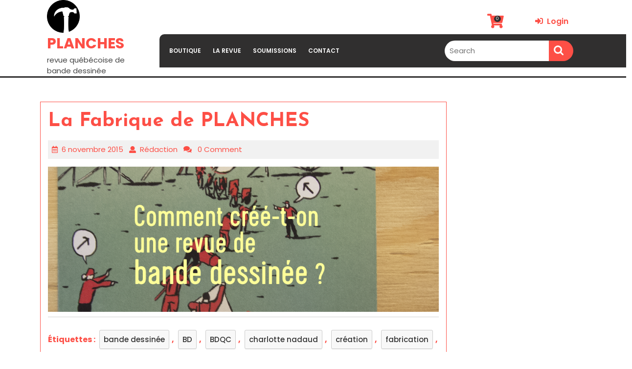

--- FILE ---
content_type: text/html; charset=UTF-8
request_url: https://revueplanches.com/annonces/la-fabrique-de-planches/
body_size: 14105
content:
<!DOCTYPE html>
<html lang="fr-FR">
<head>
  <meta charset="UTF-8">
  <meta name="viewport" content="width=device-width">
  <meta name='robots' content='index, follow, max-image-preview:large, max-snippet:-1, max-video-preview:-1' />
	<style>img:is([sizes="auto" i], [sizes^="auto," i]) { contain-intrinsic-size: 3000px 1500px }</style>
	
	<!-- This site is optimized with the Yoast SEO plugin v26.8 - https://yoast.com/product/yoast-seo-wordpress/ -->
	<title>La Fabrique de PLANCHES - PLANCHES - Revue québécoise de bande dessinée</title>
	<meta name="description" content="La Fabrique de PLANCHES - Des nouvelles de la revue, des artistes et du monde de la bande dessinée francophone." />
	<link rel="canonical" href="https://revueplanches.com/annonces/la-fabrique-de-planches/" />
	<meta property="og:locale" content="fr_FR" />
	<meta property="og:type" content="article" />
	<meta property="og:title" content="La Fabrique de PLANCHES - PLANCHES - Revue québécoise de bande dessinée" />
	<meta property="og:description" content="La Fabrique de PLANCHES - Des nouvelles de la revue, des artistes et du monde de la bande dessinée francophone." />
	<meta property="og:url" content="https://revueplanches.com/annonces/la-fabrique-de-planches/" />
	<meta property="og:site_name" content="PLANCHES" />
	<meta property="article:publisher" content="https://www.facebook.com/revueplanches/" />
	<meta property="article:published_time" content="2015-11-06T17:59:16+00:00" />
	<meta property="article:modified_time" content="2016-05-04T17:28:01+00:00" />
	<meta property="og:image" content="https://secureservercdn.net/166.62.107.20/yjo.e3a.myftpupload.com/wp-content/uploads/2015/11/entete_fabrique2.png?time=1639247995" />
	<meta property="og:image:width" content="940" />
	<meta property="og:image:height" content="350" />
	<meta property="og:image:type" content="image/png" />
	<meta name="author" content="Rédaction" />
	<meta name="twitter:card" content="summary_large_image" />
	<meta name="twitter:creator" content="@revueplanches" />
	<meta name="twitter:site" content="@revueplanches" />
	<meta name="twitter:label1" content="Écrit par" />
	<meta name="twitter:data1" content="Rédaction" />
	<meta name="twitter:label2" content="Durée de lecture estimée" />
	<meta name="twitter:data2" content="2 minutes" />
	<script type="application/ld+json" class="yoast-schema-graph">{"@context":"https://schema.org","@graph":[{"@type":"Article","@id":"https://revueplanches.com/annonces/la-fabrique-de-planches/#article","isPartOf":{"@id":"https://revueplanches.com/annonces/la-fabrique-de-planches/"},"author":{"name":"Rédaction","@id":"https://revueplanches.com/#/schema/person/495d89486fe6d2b65a7cd3eee69ba413"},"headline":"La Fabrique de PLANCHES","datePublished":"2015-11-06T17:59:16+00:00","dateModified":"2016-05-04T17:28:01+00:00","mainEntityOfPage":{"@id":"https://revueplanches.com/annonces/la-fabrique-de-planches/"},"wordCount":323,"commentCount":0,"publisher":{"@id":"https://revueplanches.com/#organization"},"image":{"@id":"https://revueplanches.com/annonces/la-fabrique-de-planches/#primaryimage"},"thumbnailUrl":"https://revueplanches.com/wp-content/uploads/2015/11/entete_fabrique2.png","keywords":["bande dessinée","BD","BDQC","charlotte nadaud","création","fabrication","fabrique de planches","PLANCHES","production","Vincent Longhi"],"articleSection":["Annonces","PLANCHES"],"inLanguage":"fr-FR","potentialAction":[{"@type":"CommentAction","name":"Comment","target":["https://revueplanches.com/annonces/la-fabrique-de-planches/#respond"]}]},{"@type":"WebPage","@id":"https://revueplanches.com/annonces/la-fabrique-de-planches/","url":"https://revueplanches.com/annonces/la-fabrique-de-planches/","name":"La Fabrique de PLANCHES - PLANCHES - Revue québécoise de bande dessinée","isPartOf":{"@id":"https://revueplanches.com/#website"},"primaryImageOfPage":{"@id":"https://revueplanches.com/annonces/la-fabrique-de-planches/#primaryimage"},"image":{"@id":"https://revueplanches.com/annonces/la-fabrique-de-planches/#primaryimage"},"thumbnailUrl":"https://revueplanches.com/wp-content/uploads/2015/11/entete_fabrique2.png","datePublished":"2015-11-06T17:59:16+00:00","dateModified":"2016-05-04T17:28:01+00:00","description":"La Fabrique de PLANCHES - Des nouvelles de la revue, des artistes et du monde de la bande dessinée francophone.","breadcrumb":{"@id":"https://revueplanches.com/annonces/la-fabrique-de-planches/#breadcrumb"},"inLanguage":"fr-FR","potentialAction":[{"@type":"ReadAction","target":["https://revueplanches.com/annonces/la-fabrique-de-planches/"]}]},{"@type":"ImageObject","inLanguage":"fr-FR","@id":"https://revueplanches.com/annonces/la-fabrique-de-planches/#primaryimage","url":"https://revueplanches.com/wp-content/uploads/2015/11/entete_fabrique2.png","contentUrl":"https://revueplanches.com/wp-content/uploads/2015/11/entete_fabrique2.png","width":940,"height":350},{"@type":"BreadcrumbList","@id":"https://revueplanches.com/annonces/la-fabrique-de-planches/#breadcrumb","itemListElement":[{"@type":"ListItem","position":1,"name":"Accueil","item":"https://revueplanches.com/"},{"@type":"ListItem","position":2,"name":"NOUVELLES","item":"https://revueplanches.com/?page_id=18"},{"@type":"ListItem","position":3,"name":"La Fabrique de PLANCHES"}]},{"@type":"WebSite","@id":"https://revueplanches.com/#website","url":"https://revueplanches.com/","name":"PLANCHES","description":"revue québécoise de bande dessinée","publisher":{"@id":"https://revueplanches.com/#organization"},"potentialAction":[{"@type":"SearchAction","target":{"@type":"EntryPoint","urlTemplate":"https://revueplanches.com/?s={search_term_string}"},"query-input":{"@type":"PropertyValueSpecification","valueRequired":true,"valueName":"search_term_string"}}],"inLanguage":"fr-FR"},{"@type":"Organization","@id":"https://revueplanches.com/#organization","name":"Revue PLANCHES","url":"https://revueplanches.com/","logo":{"@type":"ImageObject","inLanguage":"fr-FR","@id":"https://revueplanches.com/#/schema/logo/image/","url":"https://revueplanches.com/wp-content/uploads/2022/03/cropped-logo_remixvincent-1.png","contentUrl":"https://revueplanches.com/wp-content/uploads/2022/03/cropped-logo_remixvincent-1.png","width":240,"height":240,"caption":"Revue PLANCHES"},"image":{"@id":"https://revueplanches.com/#/schema/logo/image/"},"sameAs":["https://www.facebook.com/revueplanches/","https://x.com/revueplanches","https://www.instagram.com/revueplanches/","https://www.linkedin.com/company/revue-planches/"]},{"@type":"Person","@id":"https://revueplanches.com/#/schema/person/495d89486fe6d2b65a7cd3eee69ba413","name":"Rédaction","image":{"@type":"ImageObject","inLanguage":"fr-FR","@id":"https://revueplanches.com/#/schema/person/image/","url":"https://secure.gravatar.com/avatar/3950ce5e889bf3d855edf3bf01ce2c4a5e2d88799d279d9d134996bc63581d29?s=96&d=retro&r=g","contentUrl":"https://secure.gravatar.com/avatar/3950ce5e889bf3d855edf3bf01ce2c4a5e2d88799d279d9d134996bc63581d29?s=96&d=retro&r=g","caption":"Rédaction"},"description":"PLANCHES est un organisme à but non lucratif dont la mission est de faire la promotion des auteurs de bande dessinée québécoise.","sameAs":["https://revueplanches.com"]}]}</script>
	<!-- / Yoast SEO plugin. -->


<link rel='dns-prefetch' href='//maxcdn.bootstrapcdn.com' />
<link rel='dns-prefetch' href='//fonts.googleapis.com' />
<link rel="alternate" type="application/rss+xml" title="PLANCHES &raquo; Flux" href="https://revueplanches.com/feed/" />
<link rel="alternate" type="application/rss+xml" title="PLANCHES &raquo; Flux des commentaires" href="https://revueplanches.com/comments/feed/" />
<script type="text/javascript">
/* <![CDATA[ */
window._wpemojiSettings = {"baseUrl":"https:\/\/s.w.org\/images\/core\/emoji\/16.0.1\/72x72\/","ext":".png","svgUrl":"https:\/\/s.w.org\/images\/core\/emoji\/16.0.1\/svg\/","svgExt":".svg","source":{"concatemoji":"https:\/\/revueplanches.com\/wp-includes\/js\/wp-emoji-release.min.js?ver=6.8.3"}};
/*! This file is auto-generated */
!function(s,n){var o,i,e;function c(e){try{var t={supportTests:e,timestamp:(new Date).valueOf()};sessionStorage.setItem(o,JSON.stringify(t))}catch(e){}}function p(e,t,n){e.clearRect(0,0,e.canvas.width,e.canvas.height),e.fillText(t,0,0);var t=new Uint32Array(e.getImageData(0,0,e.canvas.width,e.canvas.height).data),a=(e.clearRect(0,0,e.canvas.width,e.canvas.height),e.fillText(n,0,0),new Uint32Array(e.getImageData(0,0,e.canvas.width,e.canvas.height).data));return t.every(function(e,t){return e===a[t]})}function u(e,t){e.clearRect(0,0,e.canvas.width,e.canvas.height),e.fillText(t,0,0);for(var n=e.getImageData(16,16,1,1),a=0;a<n.data.length;a++)if(0!==n.data[a])return!1;return!0}function f(e,t,n,a){switch(t){case"flag":return n(e,"\ud83c\udff3\ufe0f\u200d\u26a7\ufe0f","\ud83c\udff3\ufe0f\u200b\u26a7\ufe0f")?!1:!n(e,"\ud83c\udde8\ud83c\uddf6","\ud83c\udde8\u200b\ud83c\uddf6")&&!n(e,"\ud83c\udff4\udb40\udc67\udb40\udc62\udb40\udc65\udb40\udc6e\udb40\udc67\udb40\udc7f","\ud83c\udff4\u200b\udb40\udc67\u200b\udb40\udc62\u200b\udb40\udc65\u200b\udb40\udc6e\u200b\udb40\udc67\u200b\udb40\udc7f");case"emoji":return!a(e,"\ud83e\udedf")}return!1}function g(e,t,n,a){var r="undefined"!=typeof WorkerGlobalScope&&self instanceof WorkerGlobalScope?new OffscreenCanvas(300,150):s.createElement("canvas"),o=r.getContext("2d",{willReadFrequently:!0}),i=(o.textBaseline="top",o.font="600 32px Arial",{});return e.forEach(function(e){i[e]=t(o,e,n,a)}),i}function t(e){var t=s.createElement("script");t.src=e,t.defer=!0,s.head.appendChild(t)}"undefined"!=typeof Promise&&(o="wpEmojiSettingsSupports",i=["flag","emoji"],n.supports={everything:!0,everythingExceptFlag:!0},e=new Promise(function(e){s.addEventListener("DOMContentLoaded",e,{once:!0})}),new Promise(function(t){var n=function(){try{var e=JSON.parse(sessionStorage.getItem(o));if("object"==typeof e&&"number"==typeof e.timestamp&&(new Date).valueOf()<e.timestamp+604800&&"object"==typeof e.supportTests)return e.supportTests}catch(e){}return null}();if(!n){if("undefined"!=typeof Worker&&"undefined"!=typeof OffscreenCanvas&&"undefined"!=typeof URL&&URL.createObjectURL&&"undefined"!=typeof Blob)try{var e="postMessage("+g.toString()+"("+[JSON.stringify(i),f.toString(),p.toString(),u.toString()].join(",")+"));",a=new Blob([e],{type:"text/javascript"}),r=new Worker(URL.createObjectURL(a),{name:"wpTestEmojiSupports"});return void(r.onmessage=function(e){c(n=e.data),r.terminate(),t(n)})}catch(e){}c(n=g(i,f,p,u))}t(n)}).then(function(e){for(var t in e)n.supports[t]=e[t],n.supports.everything=n.supports.everything&&n.supports[t],"flag"!==t&&(n.supports.everythingExceptFlag=n.supports.everythingExceptFlag&&n.supports[t]);n.supports.everythingExceptFlag=n.supports.everythingExceptFlag&&!n.supports.flag,n.DOMReady=!1,n.readyCallback=function(){n.DOMReady=!0}}).then(function(){return e}).then(function(){var e;n.supports.everything||(n.readyCallback(),(e=n.source||{}).concatemoji?t(e.concatemoji):e.wpemoji&&e.twemoji&&(t(e.twemoji),t(e.wpemoji)))}))}((window,document),window._wpemojiSettings);
/* ]]> */
</script>
<link rel='stylesheet' id='stripe-main-styles-css' href='https://revueplanches.com/wp-content/mu-plugins/vendor/godaddy/mwc-core/assets/css/stripe-settings.css' type='text/css' media='all' />
<link rel='stylesheet' id='sbi_styles-css' href='https://revueplanches.com/wp-content/plugins/instagram-feed/css/sbi-styles.min.css?ver=6.10.0' type='text/css' media='all' />
<style id='wp-emoji-styles-inline-css' type='text/css'>

	img.wp-smiley, img.emoji {
		display: inline !important;
		border: none !important;
		box-shadow: none !important;
		height: 1em !important;
		width: 1em !important;
		margin: 0 0.07em !important;
		vertical-align: -0.1em !important;
		background: none !important;
		padding: 0 !important;
	}
</style>
<link rel='stylesheet' id='wp-block-library-css' href='https://revueplanches.com/wp-includes/css/dist/block-library/style.min.css?ver=6.8.3' type='text/css' media='all' />
<style id='wp-block-library-theme-inline-css' type='text/css'>
.wp-block-audio :where(figcaption){color:#555;font-size:13px;text-align:center}.is-dark-theme .wp-block-audio :where(figcaption){color:#ffffffa6}.wp-block-audio{margin:0 0 1em}.wp-block-code{border:1px solid #ccc;border-radius:4px;font-family:Menlo,Consolas,monaco,monospace;padding:.8em 1em}.wp-block-embed :where(figcaption){color:#555;font-size:13px;text-align:center}.is-dark-theme .wp-block-embed :where(figcaption){color:#ffffffa6}.wp-block-embed{margin:0 0 1em}.blocks-gallery-caption{color:#555;font-size:13px;text-align:center}.is-dark-theme .blocks-gallery-caption{color:#ffffffa6}:root :where(.wp-block-image figcaption){color:#555;font-size:13px;text-align:center}.is-dark-theme :root :where(.wp-block-image figcaption){color:#ffffffa6}.wp-block-image{margin:0 0 1em}.wp-block-pullquote{border-bottom:4px solid;border-top:4px solid;color:currentColor;margin-bottom:1.75em}.wp-block-pullquote cite,.wp-block-pullquote footer,.wp-block-pullquote__citation{color:currentColor;font-size:.8125em;font-style:normal;text-transform:uppercase}.wp-block-quote{border-left:.25em solid;margin:0 0 1.75em;padding-left:1em}.wp-block-quote cite,.wp-block-quote footer{color:currentColor;font-size:.8125em;font-style:normal;position:relative}.wp-block-quote:where(.has-text-align-right){border-left:none;border-right:.25em solid;padding-left:0;padding-right:1em}.wp-block-quote:where(.has-text-align-center){border:none;padding-left:0}.wp-block-quote.is-large,.wp-block-quote.is-style-large,.wp-block-quote:where(.is-style-plain){border:none}.wp-block-search .wp-block-search__label{font-weight:700}.wp-block-search__button{border:1px solid #ccc;padding:.375em .625em}:where(.wp-block-group.has-background){padding:1.25em 2.375em}.wp-block-separator.has-css-opacity{opacity:.4}.wp-block-separator{border:none;border-bottom:2px solid;margin-left:auto;margin-right:auto}.wp-block-separator.has-alpha-channel-opacity{opacity:1}.wp-block-separator:not(.is-style-wide):not(.is-style-dots){width:100px}.wp-block-separator.has-background:not(.is-style-dots){border-bottom:none;height:1px}.wp-block-separator.has-background:not(.is-style-wide):not(.is-style-dots){height:2px}.wp-block-table{margin:0 0 1em}.wp-block-table td,.wp-block-table th{word-break:normal}.wp-block-table :where(figcaption){color:#555;font-size:13px;text-align:center}.is-dark-theme .wp-block-table :where(figcaption){color:#ffffffa6}.wp-block-video :where(figcaption){color:#555;font-size:13px;text-align:center}.is-dark-theme .wp-block-video :where(figcaption){color:#ffffffa6}.wp-block-video{margin:0 0 1em}:root :where(.wp-block-template-part.has-background){margin-bottom:0;margin-top:0;padding:1.25em 2.375em}
</style>
<style id='classic-theme-styles-inline-css' type='text/css'>
/*! This file is auto-generated */
.wp-block-button__link{color:#fff;background-color:#32373c;border-radius:9999px;box-shadow:none;text-decoration:none;padding:calc(.667em + 2px) calc(1.333em + 2px);font-size:1.125em}.wp-block-file__button{background:#32373c;color:#fff;text-decoration:none}
</style>
<style id='global-styles-inline-css' type='text/css'>
:root{--wp--preset--aspect-ratio--square: 1;--wp--preset--aspect-ratio--4-3: 4/3;--wp--preset--aspect-ratio--3-4: 3/4;--wp--preset--aspect-ratio--3-2: 3/2;--wp--preset--aspect-ratio--2-3: 2/3;--wp--preset--aspect-ratio--16-9: 16/9;--wp--preset--aspect-ratio--9-16: 9/16;--wp--preset--color--black: #000000;--wp--preset--color--cyan-bluish-gray: #abb8c3;--wp--preset--color--white: #ffffff;--wp--preset--color--pale-pink: #f78da7;--wp--preset--color--vivid-red: #cf2e2e;--wp--preset--color--luminous-vivid-orange: #ff6900;--wp--preset--color--luminous-vivid-amber: #fcb900;--wp--preset--color--light-green-cyan: #7bdcb5;--wp--preset--color--vivid-green-cyan: #00d084;--wp--preset--color--pale-cyan-blue: #8ed1fc;--wp--preset--color--vivid-cyan-blue: #0693e3;--wp--preset--color--vivid-purple: #9b51e0;--wp--preset--gradient--vivid-cyan-blue-to-vivid-purple: linear-gradient(135deg,rgba(6,147,227,1) 0%,rgb(155,81,224) 100%);--wp--preset--gradient--light-green-cyan-to-vivid-green-cyan: linear-gradient(135deg,rgb(122,220,180) 0%,rgb(0,208,130) 100%);--wp--preset--gradient--luminous-vivid-amber-to-luminous-vivid-orange: linear-gradient(135deg,rgba(252,185,0,1) 0%,rgba(255,105,0,1) 100%);--wp--preset--gradient--luminous-vivid-orange-to-vivid-red: linear-gradient(135deg,rgba(255,105,0,1) 0%,rgb(207,46,46) 100%);--wp--preset--gradient--very-light-gray-to-cyan-bluish-gray: linear-gradient(135deg,rgb(238,238,238) 0%,rgb(169,184,195) 100%);--wp--preset--gradient--cool-to-warm-spectrum: linear-gradient(135deg,rgb(74,234,220) 0%,rgb(151,120,209) 20%,rgb(207,42,186) 40%,rgb(238,44,130) 60%,rgb(251,105,98) 80%,rgb(254,248,76) 100%);--wp--preset--gradient--blush-light-purple: linear-gradient(135deg,rgb(255,206,236) 0%,rgb(152,150,240) 100%);--wp--preset--gradient--blush-bordeaux: linear-gradient(135deg,rgb(254,205,165) 0%,rgb(254,45,45) 50%,rgb(107,0,62) 100%);--wp--preset--gradient--luminous-dusk: linear-gradient(135deg,rgb(255,203,112) 0%,rgb(199,81,192) 50%,rgb(65,88,208) 100%);--wp--preset--gradient--pale-ocean: linear-gradient(135deg,rgb(255,245,203) 0%,rgb(182,227,212) 50%,rgb(51,167,181) 100%);--wp--preset--gradient--electric-grass: linear-gradient(135deg,rgb(202,248,128) 0%,rgb(113,206,126) 100%);--wp--preset--gradient--midnight: linear-gradient(135deg,rgb(2,3,129) 0%,rgb(40,116,252) 100%);--wp--preset--font-size--small: 13px;--wp--preset--font-size--medium: 20px;--wp--preset--font-size--large: 36px;--wp--preset--font-size--x-large: 42px;--wp--preset--spacing--20: 0.44rem;--wp--preset--spacing--30: 0.67rem;--wp--preset--spacing--40: 1rem;--wp--preset--spacing--50: 1.5rem;--wp--preset--spacing--60: 2.25rem;--wp--preset--spacing--70: 3.38rem;--wp--preset--spacing--80: 5.06rem;--wp--preset--shadow--natural: 6px 6px 9px rgba(0, 0, 0, 0.2);--wp--preset--shadow--deep: 12px 12px 50px rgba(0, 0, 0, 0.4);--wp--preset--shadow--sharp: 6px 6px 0px rgba(0, 0, 0, 0.2);--wp--preset--shadow--outlined: 6px 6px 0px -3px rgba(255, 255, 255, 1), 6px 6px rgba(0, 0, 0, 1);--wp--preset--shadow--crisp: 6px 6px 0px rgba(0, 0, 0, 1);}:where(.is-layout-flex){gap: 0.5em;}:where(.is-layout-grid){gap: 0.5em;}body .is-layout-flex{display: flex;}.is-layout-flex{flex-wrap: wrap;align-items: center;}.is-layout-flex > :is(*, div){margin: 0;}body .is-layout-grid{display: grid;}.is-layout-grid > :is(*, div){margin: 0;}:where(.wp-block-columns.is-layout-flex){gap: 2em;}:where(.wp-block-columns.is-layout-grid){gap: 2em;}:where(.wp-block-post-template.is-layout-flex){gap: 1.25em;}:where(.wp-block-post-template.is-layout-grid){gap: 1.25em;}.has-black-color{color: var(--wp--preset--color--black) !important;}.has-cyan-bluish-gray-color{color: var(--wp--preset--color--cyan-bluish-gray) !important;}.has-white-color{color: var(--wp--preset--color--white) !important;}.has-pale-pink-color{color: var(--wp--preset--color--pale-pink) !important;}.has-vivid-red-color{color: var(--wp--preset--color--vivid-red) !important;}.has-luminous-vivid-orange-color{color: var(--wp--preset--color--luminous-vivid-orange) !important;}.has-luminous-vivid-amber-color{color: var(--wp--preset--color--luminous-vivid-amber) !important;}.has-light-green-cyan-color{color: var(--wp--preset--color--light-green-cyan) !important;}.has-vivid-green-cyan-color{color: var(--wp--preset--color--vivid-green-cyan) !important;}.has-pale-cyan-blue-color{color: var(--wp--preset--color--pale-cyan-blue) !important;}.has-vivid-cyan-blue-color{color: var(--wp--preset--color--vivid-cyan-blue) !important;}.has-vivid-purple-color{color: var(--wp--preset--color--vivid-purple) !important;}.has-black-background-color{background-color: var(--wp--preset--color--black) !important;}.has-cyan-bluish-gray-background-color{background-color: var(--wp--preset--color--cyan-bluish-gray) !important;}.has-white-background-color{background-color: var(--wp--preset--color--white) !important;}.has-pale-pink-background-color{background-color: var(--wp--preset--color--pale-pink) !important;}.has-vivid-red-background-color{background-color: var(--wp--preset--color--vivid-red) !important;}.has-luminous-vivid-orange-background-color{background-color: var(--wp--preset--color--luminous-vivid-orange) !important;}.has-luminous-vivid-amber-background-color{background-color: var(--wp--preset--color--luminous-vivid-amber) !important;}.has-light-green-cyan-background-color{background-color: var(--wp--preset--color--light-green-cyan) !important;}.has-vivid-green-cyan-background-color{background-color: var(--wp--preset--color--vivid-green-cyan) !important;}.has-pale-cyan-blue-background-color{background-color: var(--wp--preset--color--pale-cyan-blue) !important;}.has-vivid-cyan-blue-background-color{background-color: var(--wp--preset--color--vivid-cyan-blue) !important;}.has-vivid-purple-background-color{background-color: var(--wp--preset--color--vivid-purple) !important;}.has-black-border-color{border-color: var(--wp--preset--color--black) !important;}.has-cyan-bluish-gray-border-color{border-color: var(--wp--preset--color--cyan-bluish-gray) !important;}.has-white-border-color{border-color: var(--wp--preset--color--white) !important;}.has-pale-pink-border-color{border-color: var(--wp--preset--color--pale-pink) !important;}.has-vivid-red-border-color{border-color: var(--wp--preset--color--vivid-red) !important;}.has-luminous-vivid-orange-border-color{border-color: var(--wp--preset--color--luminous-vivid-orange) !important;}.has-luminous-vivid-amber-border-color{border-color: var(--wp--preset--color--luminous-vivid-amber) !important;}.has-light-green-cyan-border-color{border-color: var(--wp--preset--color--light-green-cyan) !important;}.has-vivid-green-cyan-border-color{border-color: var(--wp--preset--color--vivid-green-cyan) !important;}.has-pale-cyan-blue-border-color{border-color: var(--wp--preset--color--pale-cyan-blue) !important;}.has-vivid-cyan-blue-border-color{border-color: var(--wp--preset--color--vivid-cyan-blue) !important;}.has-vivid-purple-border-color{border-color: var(--wp--preset--color--vivid-purple) !important;}.has-vivid-cyan-blue-to-vivid-purple-gradient-background{background: var(--wp--preset--gradient--vivid-cyan-blue-to-vivid-purple) !important;}.has-light-green-cyan-to-vivid-green-cyan-gradient-background{background: var(--wp--preset--gradient--light-green-cyan-to-vivid-green-cyan) !important;}.has-luminous-vivid-amber-to-luminous-vivid-orange-gradient-background{background: var(--wp--preset--gradient--luminous-vivid-amber-to-luminous-vivid-orange) !important;}.has-luminous-vivid-orange-to-vivid-red-gradient-background{background: var(--wp--preset--gradient--luminous-vivid-orange-to-vivid-red) !important;}.has-very-light-gray-to-cyan-bluish-gray-gradient-background{background: var(--wp--preset--gradient--very-light-gray-to-cyan-bluish-gray) !important;}.has-cool-to-warm-spectrum-gradient-background{background: var(--wp--preset--gradient--cool-to-warm-spectrum) !important;}.has-blush-light-purple-gradient-background{background: var(--wp--preset--gradient--blush-light-purple) !important;}.has-blush-bordeaux-gradient-background{background: var(--wp--preset--gradient--blush-bordeaux) !important;}.has-luminous-dusk-gradient-background{background: var(--wp--preset--gradient--luminous-dusk) !important;}.has-pale-ocean-gradient-background{background: var(--wp--preset--gradient--pale-ocean) !important;}.has-electric-grass-gradient-background{background: var(--wp--preset--gradient--electric-grass) !important;}.has-midnight-gradient-background{background: var(--wp--preset--gradient--midnight) !important;}.has-small-font-size{font-size: var(--wp--preset--font-size--small) !important;}.has-medium-font-size{font-size: var(--wp--preset--font-size--medium) !important;}.has-large-font-size{font-size: var(--wp--preset--font-size--large) !important;}.has-x-large-font-size{font-size: var(--wp--preset--font-size--x-large) !important;}
:where(.wp-block-post-template.is-layout-flex){gap: 1.25em;}:where(.wp-block-post-template.is-layout-grid){gap: 1.25em;}
:where(.wp-block-columns.is-layout-flex){gap: 2em;}:where(.wp-block-columns.is-layout-grid){gap: 2em;}
:root :where(.wp-block-pullquote){font-size: 1.5em;line-height: 1.6;}
</style>
<link rel='stylesheet' id='woocommerce-layout-css' href='https://revueplanches.com/wp-content/plugins/woocommerce/assets/css/woocommerce-layout.css?ver=10.4.3' type='text/css' media='all' />
<link rel='stylesheet' id='woocommerce-smallscreen-css' href='https://revueplanches.com/wp-content/plugins/woocommerce/assets/css/woocommerce-smallscreen.css?ver=10.4.3' type='text/css' media='only screen and (max-width: 768px)' />
<link rel='stylesheet' id='woocommerce-general-css' href='https://revueplanches.com/wp-content/plugins/woocommerce/assets/css/woocommerce.css?ver=10.4.3' type='text/css' media='all' />
<style id='woocommerce-inline-inline-css' type='text/css'>
.woocommerce form .form-row .required { visibility: visible; }
</style>
<link rel='stylesheet' id='cff-css' href='https://revueplanches.com/wp-content/plugins/custom-facebook-feed/assets/css/cff-style.min.css?ver=4.3.4' type='text/css' media='all' />
<link rel='stylesheet' id='sb-font-awesome-css' href='https://maxcdn.bootstrapcdn.com/font-awesome/4.7.0/css/font-awesome.min.css?ver=6.8.3' type='text/css' media='all' />
<link rel='stylesheet' id='wp-components-css' href='https://revueplanches.com/wp-includes/css/dist/components/style.min.css?ver=6.8.3' type='text/css' media='all' />
<link rel='stylesheet' id='godaddy-styles-css' href='https://revueplanches.com/wp-content/mu-plugins/vendor/wpex/godaddy-launch/includes/Dependencies/GoDaddy/Styles/build/latest.css?ver=2.0.2' type='text/css' media='all' />
<link rel='stylesheet' id='electo-store-font-css' href='//fonts.googleapis.com/css?family=Poppins%3Aital%2Cwght%400%2C100%3B0%2C200%3B0%2C300%3B0%2C400%3B0%2C500%3B0%2C600%3B0%2C700%3B0%2C800%3B0%2C900%3B1%2C100%3B1%2C200%3B1%2C300%3B1%2C400%3B1%2C500%3B1%2C600%3B1%2C700%3B1%2C800%3B1%2C900%7CFjalla+One%7CPT+Sans%3A300%2C400%2C600%2C700%2C800%2C900%7CPT+Serif%3A400%2C400i%2C700%2C700i%7CRoboto%3A100%2C100i%2C300%2C300i%2C400%2C400i%2C500%2C500i%2C700%2C700i%2C900%2C900i%7CRoboto+Condensed%3A400%2C700%7COpen+Sans%7CAlex+Brush%7COverpass%7CMontserrat%3A300%2C400%2C600%2C700%2C800%2C900%7CPlayball%3A300%2C400%2C600%2C700%2C800%2C900%7CAlegreya%3A300%2C400%2C600%2C700%2C800%2C900%7CJulius+Sans+One%7CArsenal%7CSlabo%7CLato%7COverpass+Mono%7CSource+Sans+Pro%7CRaleway%7CMerriweather%7CDroid+Sans%7CRubik%7CLora%7CUbuntu%7CCabin%7CArimo%7CPlayfair+Display%7CQuicksand%7CPadauk%7CMuli%7CInconsolata%7CBitter%7CPacifico%7CIndie+Flower%7CVT323%7CDosis%7CFrank+Ruhl+Libre%7CFjalla+One%7COxygen%7CArvo%7CNoto+Serif%7CLobster%7CCrimson+Text%7CYanone+Kaffeesatz%7CAnton%7CLibre+Baskerville%7CBree+Serif%7CGloria+Hallelujah%7CJosefin+Sans%3Aital%2Cwght%400%2C100%3B0%2C200%3B0%2C300%3B0%2C400%3B0%2C500%3B0%2C600%3B0%2C700%3B1%2C100%3B1%2C200%3B1%2C300%3B1%2C400%3B1%2C500%3B1%2C600%3B1%2C700%7CAbril+Fatface%7CVarela+Round%7CVampiro+One%7CShadows+Into+Light%7CCuprum%7CRokkitt%7CVollkorn%7CFrancois+One%7COrbitron%7CPatua+One%7CAcme%7CSatisfy%7CJosefin+Slab%7CQuattrocento+Sans%7CArchitects+Daughter%7CRusso+One%7CMonda%7CRighteous%7CLobster+Two%7CHammersmith+One%7CCourgette%7CPermanent+Marker%7CCherry+Swash%7CCormorant+Garamond%7CPoiret+One%7CBenchNine%7CEconomica%7CHandlee%7CCardo%7CAlfa+Slab+One%7CAveria+Serif+Libre%7CCookie%7CChewy%7CGreat+Vibes%7CComing+Soon%7CPhilosopher%7CDays+One%7CKanit%7CShrikhand%7CTangerine%7CIM+Fell+English+SC%7CBoogaloo%7CBangers%7CFredoka+One%7CBad+Script%7CVolkhov%7CShadows+Into+Light+Two%7CMarck+Script%7CSacramento%7CUnica+One%7CDancing+Script%3A400%2C700&#038;ver=6.8.3' type='text/css' media='all' />
<link rel='stylesheet' id='electo-store-block-style-css' href='https://revueplanches.com/wp-content/themes/electo-store/css/blocks.css?ver=6.8.3' type='text/css' media='all' />
<link rel='stylesheet' id='bootstrap-css-css' href='https://revueplanches.com/wp-content/themes/electo-store/css/bootstrap.css?ver=6.8.3' type='text/css' media='all' />
<link rel='stylesheet' id='electo-store-basic-style-css' href='https://revueplanches.com/wp-content/themes/electo-store/style.css?ver=6.8.3' type='text/css' media='all' />
<style id='electo-store-basic-style-inline-css' type='text/css'>

		p,span{
		    color:!important;
		    font-family: ;
		    font-size: ;
		}
		a{
		    color:!important;
		    font-family: ;
		}
		li{
		    color:!important;
		    font-family: ;
		}
		h1{
		    color:!important;
		    font-family: !important;
		    font-size: !important;
		}
		h2{
		    color:!important;
		    font-family: !important;
		    font-size: !important;
		}
		h3{
		    color:!important;
		    font-family: !important;
		    font-size: !important;
		}
		h4{
		    color:!important;
		    font-family: !important;
		    font-size: !important;
		}
		h5{
		    color:!important;
		    font-family: !important;
		    font-size: !important;
		}
		h6{
		    color:!important;
		    font-family: !important;
		    font-size: !important;
		}
	

		p,span{
		    color:!important;
		    font-family: ;
		    font-size: ;
		}
		a{
		    color:!important;
		    font-family: ;
		}
		li{
		    color:!important;
		    font-family: ;
		}
		h1{
		    color:!important;
		    font-family: !important;
		    font-size: !important;
		}
		h2{
		    color:!important;
		    font-family: !important;
		    font-size: !important;
		}
		h3{
		    color:!important;
		    font-family: !important;
		    font-size: !important;
		}
		h4{
		    color:!important;
		    font-family: !important;
		    font-size: !important;
		}
		h5{
		    color:!important;
		    font-family: !important;
		    font-size: !important;
		}
		h6{
		    color:!important;
		    font-family: !important;
		    font-size: !important;
		}
	body{max-width: 100%;}#slider .carousel-caption, #slider .inner_carousel, #slider .inner_carousel h1, #slider .inner_carousel p, #slider .more-btn {text-align:left;}#slider .slider-bg img{opacity:0.7}.copyright-wrapper{text-align: ;}.copyright-wrapper{padding-top: px; padding-bottom: px;}.footer-wp{background-color: ;}.copyright-wrapper p, .copyright-wrapper a{font-size: 15px;}#scrollbutton i{border-radius: px;}#scrollbutton i{font-size: 22px;}#scrollbutton i{padding-top: 12px; padding-bottom: 12px;}#scrollbutton i{padding-left: 17px; padding-right: 17px;}.postbtn a, #comments input[type="submit"].submit{padding-top: px; padding-bottom: px;}.postbtn a, #comments input[type="submit"].submit{padding-left: px; padding-right: px;}.postbtn a, #comments input[type="submit"].submit{border-radius: px;}.frame{background-color: ;}.dot-1,.dot-2,.dot-3{background-color: ;}.dot-1, .dot-2, .dot-3{}{background-color: transparent;}.woocommerce #respond input#submit, .woocommerce a.button, .woocommerce button.button, .woocommerce input.button, .woocommerce #respond input#submit.alt, .woocommerce a.button.alt, .woocommerce button.button.alt, .woocommerce input.button.alt{padding-top: 12px; padding-bottom: 12px;}.woocommerce #respond input#submit, .woocommerce a.button, .woocommerce button.button, .woocommerce input.button, .woocommerce #respond input#submit.alt, .woocommerce a.button.alt, .woocommerce button.button.alt, .woocommerce input.button.alt{padding-left: 15px; padding-right: 15px;}.woocommerce ul.products li.product .button, a.checkout-button.button.alt.wc-forward,.woocommerce #respond input#submit, .woocommerce a.button, .woocommerce button.button, .woocommerce input.button, .woocommerce #respond input#submit.alt, .woocommerce a.button.alt, .woocommerce button.button.alt, .woocommerce input.button.alt{border-radius: 10px;}.woocommerce ul.products li.product, .woocommerce-page ul.products li.product{padding-top: 10px !important; padding-bottom: 10px !important;}.woocommerce ul.products li.product, .woocommerce-page ul.products li.product{padding-left: 10px !important; padding-right: 10px !important;}.woocommerce ul.products li.product, .woocommerce-page ul.products li.product{border-radius: 0px;}.woocommerce ul.products li.product, .woocommerce-page ul.products li.product{box-shadow: 5px 5px 5px #eee;}.woocommerce span.onsale{padding-top: 0px; padding-bottom: 0px; padding-left: 0px; padding-right: 0px; display:inline-block;}.woocommerce span.onsale {border-radius: 50px;}.woocommerce ul.products li.product .onsale{ left:auto; right:0;}.woocommerce span.onsale{font-size: 14px;}@media screen and (max-width:575px) {.metabox .entry-date{display:inline-block;} }@media screen and (max-width:575px) {.metabox .entry-author{display:inline-block;} }@media screen and (max-width:575px) {.metabox .entry-comments{display:inline-block;} }@media screen and (max-width:575px){.metabox .entry-time{display:none;} }@media screen and (max-width:575px){#slider{display:none;} }@media screen and (max-width:575px) {#sidebar{display:block;} }@media screen and (max-width:575px) {#scrollbutton i{display:block;} }@media screen and (max-width:575px){.frame{visibility: hidden;} }@media screen and (max-width:575px) {.search-cat-box{display:block;} }@media screen and (max-width:575px) {.login-box{display:block;} }.primary-navigation a{font-size: px;}.primary-navigation a{padding: px;}.primary-navigation a{}#slider .slider-bg img{height: px;}#slider .carousel-caption, #slider .inner_carousel, #slider .inner_carousel h1, #slider .inner_carousel p, #slider .readbutton{top: %; bottom: %;left: %;right: %;}#slider{background: 1;}#comments textarea{width: %;}.box-image img, .content_box img{border-radius: 0%;}.box-image img, .content_box img{box-shadow: 0px 0px 0px #b5b5b5;}.logo h1, .site-title a, .logo .site-title a{font-size: 30px;}p.site-description{font-size: 15px;}
</style>
<link rel='stylesheet' id='font-awesome-css-css' href='https://revueplanches.com/wp-content/themes/electo-store/css/fontawesome-all.css?ver=6.8.3' type='text/css' media='all' />
<link rel='stylesheet' id='flick-css' href='https://revueplanches.com/wp-content/plugins/mailchimp/assets/css/flick/flick.css?ver=2.0.1' type='text/css' media='all' />
<link rel='stylesheet' id='mailchimp_sf_main_css-css' href='https://revueplanches.com/wp-content/plugins/mailchimp/assets/css/frontend.css?ver=2.0.1' type='text/css' media='all' />
<style id='mailchimp_sf_main_css-inline-css' type='text/css'>
	.mc_signup_form {
		padding:5px;
		border-width: 0px;
		border-style: solid;
		border-color: #9c9c9;
		color: #25252;
		background-color: #;
	}
	
</style>
<script type="text/javascript" src="https://revueplanches.com/wp-includes/js/jquery/jquery.min.js?ver=3.7.1" id="jquery-core-js"></script>
<script type="text/javascript" src="https://revueplanches.com/wp-includes/js/jquery/jquery-migrate.min.js?ver=3.4.1" id="jquery-migrate-js"></script>
<script type="text/javascript" src="https://revueplanches.com/wp-content/plugins/woocommerce/assets/js/jquery-blockui/jquery.blockUI.min.js?ver=2.7.0-wc.10.4.3" id="wc-jquery-blockui-js" defer="defer" data-wp-strategy="defer"></script>
<script type="text/javascript" id="wc-add-to-cart-js-extra">
/* <![CDATA[ */
var wc_add_to_cart_params = {"ajax_url":"\/wp-admin\/admin-ajax.php","wc_ajax_url":"\/?wc-ajax=%%endpoint%%","i18n_view_cart":"Voir le panier","cart_url":"https:\/\/revueplanches.com\/panier\/","is_cart":"","cart_redirect_after_add":"no"};
/* ]]> */
</script>
<script type="text/javascript" src="https://revueplanches.com/wp-content/plugins/woocommerce/assets/js/frontend/add-to-cart.min.js?ver=10.4.3" id="wc-add-to-cart-js" defer="defer" data-wp-strategy="defer"></script>
<script type="text/javascript" src="https://revueplanches.com/wp-content/plugins/woocommerce/assets/js/js-cookie/js.cookie.min.js?ver=2.1.4-wc.10.4.3" id="wc-js-cookie-js" defer="defer" data-wp-strategy="defer"></script>
<script type="text/javascript" id="woocommerce-js-extra">
/* <![CDATA[ */
var woocommerce_params = {"ajax_url":"\/wp-admin\/admin-ajax.php","wc_ajax_url":"\/?wc-ajax=%%endpoint%%","i18n_password_show":"Afficher le mot de passe","i18n_password_hide":"Masquer le mot de passe"};
/* ]]> */
</script>
<script type="text/javascript" src="https://revueplanches.com/wp-content/plugins/woocommerce/assets/js/frontend/woocommerce.min.js?ver=10.4.3" id="woocommerce-js" defer="defer" data-wp-strategy="defer"></script>
<script type="text/javascript" src="https://revueplanches.com/wp-content/plugins/wp-retina-2x/app/picturefill.min.js?ver=1765884011" id="wr2x-picturefill-js-js"></script>
<script type="text/javascript" src="https://revueplanches.com/wp-content/themes/electo-store/js/custom.js?ver=6.8.3" id="electo-store-custom-scripts-jquery-js"></script>
<link rel="https://api.w.org/" href="https://revueplanches.com/wp-json/" /><link rel="alternate" title="JSON" type="application/json" href="https://revueplanches.com/wp-json/wp/v2/posts/1922" /><link rel="EditURI" type="application/rsd+xml" title="RSD" href="https://revueplanches.com/xmlrpc.php?rsd" />
<link rel='shortlink' href='https://revueplanches.com/?p=1922' />
<link rel="alternate" title="oEmbed (JSON)" type="application/json+oembed" href="https://revueplanches.com/wp-json/oembed/1.0/embed?url=https%3A%2F%2Frevueplanches.com%2Fannonces%2Fla-fabrique-de-planches%2F" />
<link rel="alternate" title="oEmbed (XML)" type="text/xml+oembed" href="https://revueplanches.com/wp-json/oembed/1.0/embed?url=https%3A%2F%2Frevueplanches.com%2Fannonces%2Fla-fabrique-de-planches%2F&#038;format=xml" />
	<noscript><style>.woocommerce-product-gallery{ opacity: 1 !important; }</style></noscript>
	<link rel="icon" href="https://revueplanches.com/wp-content/uploads/2019/02/logo-132x132-1-100x100.png" sizes="32x32" />
<link rel="icon" href="https://revueplanches.com/wp-content/uploads/2019/02/logo-132x132-1.png" sizes="192x192" />
<link rel="apple-touch-icon" href="https://revueplanches.com/wp-content/uploads/2019/02/logo-132x132-1.png" />
<meta name="msapplication-TileImage" content="https://revueplanches.com/wp-content/uploads/2019/02/logo-132x132-1.png" />
		<style type="text/css" id="wp-custom-css">
			section 
{clear: right;}		</style>
		</head>
<body class="wp-singular post-template-default single single-post postid-1922 single-format-standard wp-custom-logo wp-embed-responsive wp-theme-electo-store theme-electo-store woocommerce-no-js">
      <header role="banner" class="header-box">
    <a class="screen-reader-text skip-link" href="#skip_content">Skip to content</a>
    
    <div id="header">
      <div class="menu-header">
        <div class="row">
          <div class="col-lg-3 col-md-4 align-self-center">
            <div class="logo pb-3 pb-md-0 ps-md-5 ms-lg-5 align-self-center text-md-start text-center">
              <div class="row">
                <div class="col-lg-12 col-md-12 ">
                                      <div class="site-logo">
			<style>
			.custom-logo {
				height: 67px;
				max-height: 240px;
				max-width: 240px;
				width: 67px;
			}
			</style><a href="https://revueplanches.com/" class="custom-logo-link" rel="home"><img width="240" height="240" src="https://revueplanches.com/wp-content/uploads/2022/03/cropped-logo_remixvincent-1.png" class="custom-logo" alt="PLANCHES" decoding="async" fetchpriority="high" srcset="https://revueplanches.com/wp-content/uploads/2022/03/cropped-logo_remixvincent-1.png 240w, https://revueplanches.com/wp-content/uploads/2022/03/cropped-logo_remixvincent-1-150x150.png 150w, https://revueplanches.com/wp-content/uploads/2022/03/cropped-logo_remixvincent-1-100x100.png 100w" sizes="(max-width: 240px) 100vw, 240px" /></a></div>
                                  </div>
                <div class="col-lg-12 col-md-12 ">
                                                                                                      <p class="site-title"><a href="https://revueplanches.com/" rel="home">PLANCHES</a></p>
                                                                                                                        <p class="site-description">revue québécoise de bande dessinée</p>
                                                      </div>
              </div>
            </div>
          </div>
          <div class="col-lg-9 col-md-8 align-self-center">
            <div class="top-header pe-md-5">
              <div class="row me-lg-5">
                <div class="col-lg-6 col-md-6 align-self-center">
                  <div class="social-icons mb-2 mb-md-0">
                                                                                                                      </div> 
                </div>
                <div class="col-lg-4 col-md-3 align-self-center text-md-end text-center">
                                      <span class="cart_no">              
                      <a href="https://revueplanches.com/panier/"><i class="fas fa-shopping-cart"></i><span class="screen-reader-text">Cart item</span></a>
                      <span class="cart-value"> 0</span>
                    </span>
                                  </div>
                <div class="col-lg-2 col-md-3 align-self-center text-md-end text-center">
                                      <a href="https://revueplanches.com/mon-compte/" class="login-link"><i class="fas fa-sign-in-alt me-2"></i>Login<span class="screen-reader-text">Login</span></a>
                                  </div>
              </div>
            </div>
            <div class="menu-section pe-md-5">
              <div class="row me-lg-5">
                <div class="col-lg-8 col-md-6 col-3">
                                      <div class="toggle-menu responsive-menu">
                      <button role="tab" onclick="electo_store_menu_open()" class="mobiletoggle"><i class="fas fa-bars"></i><span class="screen-reader-text">Open Menu</span>
                      </button>
                    </div>
                                    <div id="navbar-header text-center" class="menu-brand primary-nav">
                    <nav id="site-navigation" class="primary-navigation" role="navigation" aria-label="Primary Menu">
                      <div class="main-menu-navigation clearfix"><ul id="menu-notre-menu" class="clearfix mobile_nav m-0 ps-0 text-start"><li id="menu-item-731" class="menu-item menu-item-type-post_type menu-item-object-page menu-item-has-children menu-item-731"><a href="https://revueplanches.com/boutique/">BOUTIQUE</a>
<ul class="sub-menu">
	<li id="menu-item-958" class="menu-item menu-item-type-post_type menu-item-object-page menu-item-958"><a href="https://revueplanches.com/boutique/">BOUTIQUE</a></li>
	<li id="menu-item-734" class="menu-item menu-item-type-post_type menu-item-object-page menu-item-734"><a href="https://revueplanches.com/panier/">PANIER</a></li>
	<li id="menu-item-733" class="menu-item menu-item-type-post_type menu-item-object-page menu-item-733"><a href="https://revueplanches.com/commande/">COMMANDE</a></li>
	<li id="menu-item-732" class="menu-item menu-item-type-post_type menu-item-object-page menu-item-732"><a href="https://revueplanches.com/mon-compte/">MON COMPTE</a></li>
</ul>
</li>
<li id="menu-item-955" class="menu-item menu-item-type-post_type menu-item-object-page menu-item-955"><a href="https://revueplanches.com/la-revue-main/">LA REVUE</a></li>
<li id="menu-item-4739" class="menu-item menu-item-type-post_type menu-item-object-page menu-item-4739"><a href="https://revueplanches.com/soumissions/">SOUMISSIONS</a></li>
<li id="menu-item-5404" class="menu-item menu-item-type-post_type menu-item-object-page menu-item-5404"><a href="https://revueplanches.com/contact/">CONTACT</a></li>
</ul></div>                    </nav>
                    <a href="javascript:void(0)" class="closebtn responsive-menu" onclick="electo_store_menu_close()"><i class="fas fa-times"></i><span class="screen-reader-text">Close Menu</span></a>
                  </div>
                </div>
                <div class="col-lg-4 col-md-6 col-9 align-self-center">
                  <div class="menu-search">
                    
<form method="get" class="search-form" action="https://revueplanches.com/">
	<label>
		<span class="screen-reader-text">Search for:</span>
		<input type="search" class="search-field" placeholder="Search" value="" name="s">
	</label>
	<input type="submit" class="search-submit" value="Search">
</form>                  </div>
                </div>
              </div>
            </div>
          </div>
        </div>
      </div>
    </div>
  </header>
<main id="skip_content" role="main">
	<div class="container">
	    <div class="main-wrapper py-4 px-0">
	    			    	<div class="row">
			       	<div class="col-lg-9 col-md-8 ">
						 
<article id="post-1922" class="inner-service post-1922 post type-post status-publish format-standard has-post-thumbnail hentry category-annonces category-planches tag-bande-dessinee tag-bd tag-bdqc tag-charlotte-nadaud tag-creation tag-fabrication tag-fabrique-de-planches tag-planches tag-production tag-vincent-longhi">
	<h1>La Fabrique de PLANCHES</h1>
			<div class="metabox p-2 mb-3">
	      		        	<span class="entry-date me-2"><i class="far fa-calendar-alt me-2"></i><a href="https://revueplanches.com/2015/11/06/">6 novembre 2015<span class="screen-reader-text">6 novembre 2015</span></a></span>	      		      		        	<span class="entry-author me-2"><i class="fas fa-user me-2"></i><a href="https://revueplanches.com/author/admin/">Rédaction<span class="screen-reader-text">La Fabrique de PLANCHES</span></a></span>	      		      		        	<span class="entry-comments me-2"><i class="fas fa-comments me-2"></i> 0 Comment</span>
	      		      		    </div>
		    <div class="feature-box">
      <img width="940" height="350" src="https://revueplanches.com/wp-content/uploads/2015/11/entete_fabrique2.png" class="attachment-post-thumbnail size-post-thumbnail wp-post-image" alt="" decoding="async" srcset="https://revueplanches.com/wp-content/uploads/2015/11/entete_fabrique2.png 940w, https://revueplanches.com/wp-content/uploads/2015/11/entete_fabrique2-300x112.png 300w, https://revueplanches.com/wp-content/uploads/2015/11/entete_fabrique2-250x93.png 250w, https://revueplanches.com/wp-content/uploads/2015/11/entete_fabrique2-300x112@2x.png 600w, https://revueplanches.com/wp-content/uploads/2015/11/entete_fabrique2-250x93@2x.png 500w" sizes="(max-width: 940px) 100vw, 940px" />    </div>
    <hr>
        		<div class="tags">Étiquettes : <a href="https://revueplanches.com/tag/bande-dessinee/" rel="tag">bande dessinée</a>, <a href="https://revueplanches.com/tag/bd/" rel="tag">BD</a>, <a href="https://revueplanches.com/tag/bdqc/" rel="tag">BDQC</a>, <a href="https://revueplanches.com/tag/charlotte-nadaud/" rel="tag">charlotte nadaud</a>, <a href="https://revueplanches.com/tag/creation/" rel="tag">création</a>, <a href="https://revueplanches.com/tag/fabrication/" rel="tag">fabrication</a>, <a href="https://revueplanches.com/tag/fabrique-de-planches/" rel="tag">fabrique de planches</a>, <a href="https://revueplanches.com/tag/planches/" rel="tag">PLANCHES</a>, <a href="https://revueplanches.com/tag/production/" rel="tag">production</a>, <a href="https://revueplanches.com/tag/vincent-longhi/" rel="tag">Vincent Longhi</a></div>
	    <div class="new-text">
      <h4 style="text-align: justify;">On a commencé à travailler cet été sur <em>La Fabrique de PLANCHES</em> en se disant que ce serait vraiment chouette d&rsquo;offrir un petit quelque chose à nos abonnés pour l&rsquo;automne. Notre train de production a fait qu&rsquo;on a pris un peu de retard (la sortie du numéro 05, la fin du stage de Vincent, etc.) mais on se rattrape ! <em>La Fabrique</em> est fin prête à être sortie pour Expozine !</h4>
<p>&nbsp;</p>
<ul>
<li style="text-align: justify;">
<h2><strong>Ce que c&rsquo;est</strong></h2>
</li>
</ul>
<p style="text-align: justify;"><em>La Fabrique</em>, c&rsquo;est un livret détaillant la fabrication d&rsquo;un numéro de PLANCHES, le tout illustré de personnages mettant en scène les étapes franchies. On y parle aussi de statistiques, d&rsquo;argent, de temps. Eh oui, produire PLANCHES, c&rsquo;est de la création, mais aussi beaucoup de logistique !</p>
<p><img decoding="async" class="aligncenter wp-image-1928 size-full" src="https://revueplanches.com/wp-content/uploads/2015/11/promofabrique02.png" alt="promofabrique02" width="470" height="470" srcset="https://revueplanches.com/wp-content/uploads/2015/11/promofabrique02.png 470w, https://revueplanches.com/wp-content/uploads/2015/11/promofabrique02-150x150.png 150w, https://revueplanches.com/wp-content/uploads/2015/11/promofabrique02-300x300.png 300w, https://revueplanches.com/wp-content/uploads/2015/11/promofabrique02-56x56.png 56w, https://revueplanches.com/wp-content/uploads/2015/11/promofabrique02-90x90.png 90w, https://revueplanches.com/wp-content/uploads/2015/11/promofabrique02-233x233.png 233w, https://revueplanches.com/wp-content/uploads/2015/11/promofabrique02-250x250.png 250w, https://revueplanches.com/wp-content/uploads/2015/11/promofabrique02-56x56@2x.png 112w, https://revueplanches.com/wp-content/uploads/2015/11/promofabrique02-90x90@2x.png 180w, https://revueplanches.com/wp-content/uploads/2015/11/promofabrique02-233x233@2x.png 466w" sizes="(max-width: 470px) 100vw, 470px" /></p>
<p>&nbsp;</p>
<ul>
<li style="text-align: justify;">
<h2><strong>Pourquoi on l&rsquo;a fait</strong></h2>
</li>
</ul>
<p style="text-align: justify;">En entendant parler de PLANCHES pour la première fois, beaucoup de gens nous regardent avec un air perplexe, et s&rsquo;ensuivent les questions : « Vous faites ça à temps plein ? Vous aviez aucune formation là-dedans? Mais comment vous faites?? »  On a donc voulu éclaircir tous ces mystères dans <em>La Fabrique.</em></p>
<p>&nbsp;</p>
<ul>
<li style="text-align: justify;">
<h2><strong>Où se procurer le livret</strong></h2>
</li>
</ul>
<p style="text-align: justify;"><em>La Fabrique de PLANCHES</em> sera disponible en primeur à Expozine, le 14 novembre 2015 et lors de nos prochains salons (Rendez-vous de la BD de Gatineau les 27-28-29 novembre et le Salon Nouveau Genre à Québec, les 5-6 décembre). Le livret sera rendu disponible dans les prochains salons de 2016 jusqu&rsquo;à épuisement des stocks.</p>
<p style="text-align: justify;"><strong>Il sera gracieusement envoyé à tous nos abonnés à la version papier en guise de cadeau du temps des fêtes. Il sera posté à la fin novembre, en même temps qu&rsquo;un petit quelque chose de plus qu&rsquo;on prépare ces jours-ci. </strong></p>
<p>&nbsp;<br />
<img decoding="async" class="aligncenter wp-image-1927 size-full" src="https://revueplanches.com/wp-content/uploads/2015/11/promofabrique01.png" alt="promofabrique01" width="470" height="470" srcset="https://revueplanches.com/wp-content/uploads/2015/11/promofabrique01.png 470w, https://revueplanches.com/wp-content/uploads/2015/11/promofabrique01-150x150.png 150w, https://revueplanches.com/wp-content/uploads/2015/11/promofabrique01-300x300.png 300w, https://revueplanches.com/wp-content/uploads/2015/11/promofabrique01-56x56.png 56w, https://revueplanches.com/wp-content/uploads/2015/11/promofabrique01-90x90.png 90w, https://revueplanches.com/wp-content/uploads/2015/11/promofabrique01-233x233.png 233w, https://revueplanches.com/wp-content/uploads/2015/11/promofabrique01-250x250.png 250w, https://revueplanches.com/wp-content/uploads/2015/11/promofabrique01-56x56@2x.png 112w, https://revueplanches.com/wp-content/uploads/2015/11/promofabrique01-90x90@2x.png 180w, https://revueplanches.com/wp-content/uploads/2015/11/promofabrique01-233x233@2x.png 466w" sizes="(max-width: 470px) 100vw, 470px" /></p>
<p>&nbsp;<br />
Finalement, nous souhaitons remercier du fond du coeur <strong>Charlotte Nadaud</strong> et <strong><a href="http://www.vincentlonghi.fr/" target="_blank">Vincent Longhi</a></strong> qui ont travaillé d&rsquo;arrache-pied afin de faire de <em>La Fabrique</em> le bel objet qu&rsquo;il est.</p>
    </div>  
    	    
	<nav class="navigation post-navigation" aria-label="Publications">
		<h2 class="screen-reader-text">Navigation de l’article</h2>
		<div class="nav-links"><div class="nav-previous"><a href="https://revueplanches.com/planches/numero-05/" rel="prev"><span class="meta-nav" aria-hidden="true">Previous page</span> <span class="screen-reader-text">Previous post:</span> <span class="post-title">PLANCHES numéro 05</span></a></div><div class="nav-next"><a href="https://revueplanches.com/annonces/la-cavalcade-des-salons-de-novembre/" rel="next"><span class="meta-nav" aria-hidden="true">Next page</span> <span class="screen-reader-text">Next post:</span> <span class="post-title">La cavalcade des salons de novembre 2015</span></a></div></div>
	</nav><div class="clearfix"></div>
		
	</article>			       	</div>
					<div id="sidebar" class="col-lg-3 col-md-4 "></div>
				</div>
					    <div class="clearfix"></div>
	    </div>
	</div>
</main>

                <a href="#" id="scrollbutton"><i class="fas fa-long-arrow-alt-up"></i><span class="screen-reader-text">Back to Top</span></a>
    <footer role="contentinfo">
        <aside id="sidebar-footer" class="footer-wp" role="complementary">
        <div class="container">
            <div class="row">
                 
                 
                 
                            </div>
        </div>
    </aside>
	<div class="copyright-wrapper py-3 px-0">
        <div class="container">
            <p>© 2025 Revue Planches</p>
        </div>
        <div class="clear"></div>
    </div>
</footer>
    
<script type="speculationrules">
{"prefetch":[{"source":"document","where":{"and":[{"href_matches":"\/*"},{"not":{"href_matches":["\/wp-*.php","\/wp-admin\/*","\/wp-content\/uploads\/*","\/wp-content\/*","\/wp-content\/plugins\/*","\/wp-content\/themes\/electo-store\/*","\/*\\?(.+)"]}},{"not":{"selector_matches":"a[rel~=\"nofollow\"]"}},{"not":{"selector_matches":".no-prefetch, .no-prefetch a"}}]},"eagerness":"conservative"}]}
</script>
<!-- Custom Facebook Feed JS -->
<script type="text/javascript">var cffajaxurl = "https://revueplanches.com/wp-admin/admin-ajax.php";
var cfflinkhashtags = "true";
</script>
<script>
  (function(i,s,o,g,r,a,m){i['GoogleAnalyticsObject']=r;i[r]=i[r]||function(){
  (i[r].q=i[r].q||[]).push(arguments)},i[r].l=1*new Date();a=s.createElement(o),
  m=s.getElementsByTagName(o)[0];a.async=1;a.src=g;m.parentNode.insertBefore(a,m)
  })(window,document,'script','https://www.google-analytics.com/analytics.js','ga');

  ga('create', 'UA-52589222-1', 'auto');
  ga('send', 'pageview');

</script><script id="mcjs">!function(c,h,i,m,p){m=c.createElement(h),p=c.getElementsByTagName(h)[0],m.async=1,m.src=i,p.parentNode.insertBefore(m,p)}(document,"script","https://chimpstatic.com/mcjs-connected/js/users/158bd2528d14c73bbc6afd682/e428fb1d726874739db11643d.js");</script><!-- Instagram Feed JS -->
<script type="text/javascript">
var sbiajaxurl = "https://revueplanches.com/wp-admin/admin-ajax.php";
</script>
	<script type='text/javascript'>
		(function () {
			var c = document.body.className;
			c = c.replace(/woocommerce-no-js/, 'woocommerce-js');
			document.body.className = c;
		})();
	</script>
	<link rel='stylesheet' id='wc-blocks-style-css' href='https://revueplanches.com/wp-content/plugins/woocommerce/assets/client/blocks/wc-blocks.css?ver=wc-10.4.3' type='text/css' media='all' />
<script type="text/javascript" src="https://revueplanches.com/wp-content/plugins/custom-facebook-feed/assets/js/cff-scripts.min.js?ver=4.3.4" id="cffscripts-js"></script>
<script type="text/javascript" id="mailchimp-woocommerce-js-extra">
/* <![CDATA[ */
var mailchimp_public_data = {"site_url":"https:\/\/revueplanches.com","ajax_url":"https:\/\/revueplanches.com\/wp-admin\/admin-ajax.php","disable_carts":"","subscribers_only":"","language":"fr","allowed_to_set_cookies":"1"};
/* ]]> */
</script>
<script type="text/javascript" src="https://revueplanches.com/wp-content/plugins/mailchimp-for-woocommerce/public/js/mailchimp-woocommerce-public.min.js?ver=5.5.1.07" id="mailchimp-woocommerce-js"></script>
<script type="text/javascript" src="https://revueplanches.com/wp-content/themes/electo-store/js/tether.js?ver=6.8.3" id="tether-js-js"></script>
<script type="text/javascript" src="https://revueplanches.com/wp-content/themes/electo-store/js/bootstrap.js?ver=6.8.3" id="bootstrap-js-js"></script>
<script type="text/javascript" src="https://revueplanches.com/wp-content/themes/electo-store/js/jquery.superfish.js?ver=6.8.3" id="jquery-superfish-js"></script>
<script type="text/javascript" src="https://revueplanches.com/wp-includes/js/jquery/jquery.form.min.js?ver=4.3.0" id="jquery-form-js"></script>
<script type="text/javascript" src="https://revueplanches.com/wp-includes/js/jquery/ui/core.min.js?ver=1.13.3" id="jquery-ui-core-js"></script>
<script type="text/javascript" src="https://revueplanches.com/wp-includes/js/jquery/ui/datepicker.min.js?ver=1.13.3" id="jquery-ui-datepicker-js"></script>
<script type="text/javascript" id="jquery-ui-datepicker-js-after">
/* <![CDATA[ */
jQuery(function(jQuery){jQuery.datepicker.setDefaults({"closeText":"Fermer","currentText":"Aujourd\u2019hui","monthNames":["janvier","f\u00e9vrier","mars","avril","mai","juin","juillet","ao\u00fbt","septembre","octobre","novembre","d\u00e9cembre"],"monthNamesShort":["Jan","F\u00e9v","Mar","Avr","Mai","Juin","Juil","Ao\u00fbt","Sep","Oct","Nov","D\u00e9c"],"nextText":"Suivant","prevText":"Pr\u00e9c\u00e9dent","dayNames":["dimanche","lundi","mardi","mercredi","jeudi","vendredi","samedi"],"dayNamesShort":["dim","lun","mar","mer","jeu","ven","sam"],"dayNamesMin":["D","L","M","M","J","V","S"],"dateFormat":"d MM yy","firstDay":1,"isRTL":false});});
/* ]]> */
</script>
<script type="text/javascript" id="mailchimp_sf_main_js-js-extra">
/* <![CDATA[ */
var mailchimpSF = {"ajax_url":"https:\/\/revueplanches.com\/","phone_validation_error":"Please enter a valid phone number."};
/* ]]> */
</script>
<script type="text/javascript" src="https://revueplanches.com/wp-content/plugins/mailchimp/assets/js/mailchimp.js?ver=2.0.1" id="mailchimp_sf_main_js-js"></script>
<script type="text/javascript" src="https://revueplanches.com/wp-content/plugins/woocommerce/assets/js/sourcebuster/sourcebuster.min.js?ver=10.4.3" id="sourcebuster-js-js"></script>
<script type="text/javascript" id="wc-order-attribution-js-extra">
/* <![CDATA[ */
var wc_order_attribution = {"params":{"lifetime":1.0e-5,"session":30,"base64":false,"ajaxurl":"https:\/\/revueplanches.com\/wp-admin\/admin-ajax.php","prefix":"wc_order_attribution_","allowTracking":true},"fields":{"source_type":"current.typ","referrer":"current_add.rf","utm_campaign":"current.cmp","utm_source":"current.src","utm_medium":"current.mdm","utm_content":"current.cnt","utm_id":"current.id","utm_term":"current.trm","utm_source_platform":"current.plt","utm_creative_format":"current.fmt","utm_marketing_tactic":"current.tct","session_entry":"current_add.ep","session_start_time":"current_add.fd","session_pages":"session.pgs","session_count":"udata.vst","user_agent":"udata.uag"}};
/* ]]> */
</script>
<script type="text/javascript" src="https://revueplanches.com/wp-content/plugins/woocommerce/assets/js/frontend/order-attribution.min.js?ver=10.4.3" id="wc-order-attribution-js"></script>

</body>
</html>

--- FILE ---
content_type: text/css
request_url: https://revueplanches.com/wp-content/themes/electo-store/css/bootstrap.css?ver=6.8.3
body_size: 20840
content:
/*!
 * Bootstrap v5.0.0-beta2 (https://getbootstrap.com/)
 * Copyright 2011-2021 The Bootstrap Authors
 * Copyright 2011-2021 Twitter, Inc.
 * Licensed under MIT (https://github.com/twbs/bootstrap/blob/main/LICENSE)
 */

:root {
  --bs-blue: #0d6efd;
  --bs-indigo: #6610f2;
  --bs-purple: #6f42c1;
  --bs-pink: #d63384;
  --bs-red: #dc3545;
  --bs-orange: #fd7e14;
  --bs-yellow: #ffc107;
  --bs-green: #198754;
  --bs-teal: #20c997;
  --bs-cyan: #0dcaf0;
  --bs-white: #fff;
  --bs-gray: #6c757d;
  --bs-gray-dark: #343a40;
  --bs-primary: #0d6efd;
  --bs-secondary: #6c757d;
  --bs-success: #198754;
  --bs-info: #0dcaf0;
  --bs-warning: #ffc107;
  --bs-danger: #dc3545;
  --bs-light: #f8f9fa;
  --bs-dark: #212529;
  --bs-font-sans-serif: system-ui, -apple-system, "Segoe UI", Roboto, "Helvetica Neue", Arial, "Noto Sans", "Liberation Sans", sans-serif, "Apple Color Emoji", "Segoe UI Emoji", "Segoe UI Symbol", "Noto Color Emoji";
  --bs-font-monospace: SFMono-Regular, Menlo, Monaco, Consolas, "Liberation Mono", "Courier New", monospace;
  --bs-gradient: linear-gradient(180deg, rgba(255, 255, 255, 0.15), rgba(255, 255, 255, 0))
}

*,
::after,
::before {
  box-sizing: border-box
}

@media (prefers-reduced-motion:no-preference) {
  :root {
    scroll-behavior: smooth
  }
}

body {
  margin: 0;
  font-family: var(--bs-font-sans-serif);
  font-size: 1rem;
  font-weight: 400;
  line-height: 1.5;
  color: #212529;
  background-color: #fff;
  -webkit-text-size-adjust: 100%;
  -webkit-tap-highlight-color: transparent
}

[tabindex="-1"]:focus:not(:focus-visible) {
  outline: 0!important
}

hr {
  margin: 1rem 0;
  color: inherit;
  background-color: currentColor;
  border: 0;
  opacity: .25
}

hr:not([size]) {
  height: 1px
}

.h1,
.h2,
.h3,
.h4,
.h5,
.h6,
h1,
h2,
h3,
h4,
h5,
h6 {
  margin-top: 0;
  margin-bottom: .5rem;
  font-weight: 500;
  line-height: 1.2
}

.h1,
h1 {
  font-size: calc(1.375rem + 1.5vw)
}

@media (min-width:1200px) {
  .h1,
  h1 {
    font-size: 2.5rem
  }
}

.h2,
h2 {
  font-size: calc(1.325rem + .9vw)
}

@media (min-width:1200px) {
  .h2,
  h2 {
    font-size: 2rem
  }
}

.h3,
h3 {
  font-size: calc(1.3rem + .6vw)
}

@media (min-width:1200px) {
  .h3,
  h3 {
    font-size: 1.75rem
  }
}

.h4,
h4 {
  font-size: calc(1.275rem + .3vw)
}

@media (min-width:1200px) {
  .h4,
  h4 {
    font-size: 1.5rem
  }
}

.h5,
h5 {
  font-size: 1.25rem
}

.h6,
h6 {
  font-size: 1rem
}

p {
  margin-top: 0;
  margin-bottom: 1rem
}

abbr[data-bs-original-title],
abbr[title] {
  text-decoration: underline;
  -webkit-text-decoration: underline dotted;
  text-decoration: underline dotted;
  cursor: help;
  -webkit-text-decoration-skip-ink: none;
  text-decoration-skip-ink: none
}

address {
  margin-bottom: 1rem;
  font-style: normal;
  line-height: inherit
}

ol,
ul {
  padding-left: 2rem
}

dl,
ol,
ul {
  margin-top: 0;
  margin-bottom: 1rem
}

ol ol,
ol ul,
ul ol,
ul ul {
  margin-bottom: 0
}

dt {
  font-weight: 700
}

dd {
  margin-bottom: .5rem;
  margin-left: 0
}

blockquote {
  margin: 0 0 1rem
}

b,
strong {
  font-weight: bolder
}

.small,
small {
  font-size: .875em
}

.mark,
mark {
  padding: .2em;
  background-color: #fcf8e3
}

sub,
sup {
  position: relative;
  font-size: .75em;
  line-height: 0;
  vertical-align: baseline
}

sub {
  bottom: -.25em
}

sup {
  top: -.5em
}

a {
  color: #0d6efd;
  text-decoration: underline
}

a:hover {
  color: #0a58ca
}

a:not([href]):not([class]),
a:not([href]):not([class]):hover {
  color: inherit;
  text-decoration: none
}

code,
kbd,
pre,
samp {
  font-family: var(--bs-font-monospace);
  font-size: 1em;
  direction: ltr;
  unicode-bidi: bidi-override
}

pre {
  display: block;
  margin-top: 0;
  margin-bottom: 1rem;
  overflow: auto;
  font-size: .875em
}

pre code {
  font-size: inherit;
  color: inherit;
  word-break: normal
}

code {
  font-size: .875em;
  color: #d63384;
  word-wrap: break-word
}

a>code {
  color: inherit
}

kbd {
  padding: .2rem .4rem;
  font-size: .875em;
  color: #fff;
  background-color: #212529;
  border-radius: .2rem
}

kbd kbd {
  padding: 0;
  font-size: 1em;
  font-weight: 700
}

figure {
  margin: 0 0 1rem
}

img,
svg {
  vertical-align: middle
}

table {
  caption-side: bottom;
  border-collapse: collapse
}

caption {
  padding-top: .5rem;
  padding-bottom: .5rem;
  color: #6c757d;
  text-align: left
}

th {
  text-align: inherit;
  text-align: -webkit-match-parent
}

tbody,
td,
tfoot,
th,
thead,
tr {
  border-color: inherit;
  border-style: solid;
  border-width: 0
}

label {
  display: inline-block
}

button {
  border-radius: 0
}

button:focus:not(:focus-visible) {
  outline: 0
}

button,
input,
optgroup,
select,
textarea {
  margin: 0;
  font-family: inherit;
  font-size: inherit;
  line-height: inherit
}

button,
select {
  text-transform: none
}

[role=button] {
  cursor: pointer
}

select {
  word-wrap: normal
}

[list]::-webkit-calendar-picker-indicator {
  display: none
}

[type=button],
[type=reset],
[type=submit],
button {
  -webkit-appearance: button
}

[type=button]:not(:disabled),
[type=reset]:not(:disabled),
[type=submit]:not(:disabled),
button:not(:disabled) {
  cursor: pointer
}

::-moz-focus-inner {
  padding: 0;
  border-style: none
}

textarea {
  resize: vertical
}

fieldset {
  min-width: 0;
  padding: 0;
  margin: 0;
  border: 0
}

legend {
  float: left;
  width: 100%;
  padding: 0;
  margin-bottom: .5rem;
  font-size: calc(1.275rem + .3vw);
  line-height: inherit
}

@media (min-width:1200px) {
  legend {
    font-size: 1.5rem
  }
}

legend+* {
  clear: left
}

::-webkit-datetime-edit-day-field,
::-webkit-datetime-edit-fields-wrapper,
::-webkit-datetime-edit-hour-field,
::-webkit-datetime-edit-minute,
::-webkit-datetime-edit-month-field,
::-webkit-datetime-edit-text,
::-webkit-datetime-edit-year-field {
  padding: 0
}

::-webkit-inner-spin-button {
  height: auto
}

[type=search] {
  outline-offset: -2px;
  -webkit-appearance: textfield
}

::-webkit-search-decoration {
  -webkit-appearance: none
}

::-webkit-color-swatch-wrapper {
  padding: 0
}

::file-selector-button {
  font: inherit
}

::-webkit-file-upload-button {
  font: inherit;
  -webkit-appearance: button
}

output {
  display: inline-block
}

iframe {
  border: 0
}

summary {
  display: list-item;
  cursor: pointer
}

progress {
  vertical-align: baseline
}

[hidden] {
  display: none!important
}

.lead {
  font-size: 1.25rem;
  font-weight: 300
}

.display-1 {
  font-size: calc(1.625rem + 4.5vw);
  font-weight: 300;
  line-height: 1.2
}

@media (min-width:1200px) {
  .display-1 {
    font-size: 5rem
  }
}

.display-2 {
  font-size: calc(1.575rem + 3.9vw);
  font-weight: 300;
  line-height: 1.2
}

@media (min-width:1200px) {
  .display-2 {
    font-size: 4.5rem
  }
}

.display-3 {
  font-size: calc(1.525rem + 3.3vw);
  font-weight: 300;
  line-height: 1.2
}

@media (min-width:1200px) {
  .display-3 {
    font-size: 4rem
  }
}

.display-4 {
  font-size: calc(1.475rem + 2.7vw);
  font-weight: 300;
  line-height: 1.2
}

@media (min-width:1200px) {
  .display-4 {
    font-size: 3.5rem
  }
}

.display-5 {
  font-size: calc(1.425rem + 2.1vw);
  font-weight: 300;
  line-height: 1.2
}

@media (min-width:1200px) {
  .display-5 {
    font-size: 3rem
  }
}

.display-6 {
  font-size: calc(1.375rem + 1.5vw);
  font-weight: 300;
  line-height: 1.2
}

@media (min-width:1200px) {
  .display-6 {
    font-size: 2.5rem
  }
}

.list-unstyled {
  padding-left: 0;
  list-style: none
}

.list-inline {
  padding-left: 0;
  list-style: none
}

.list-inline-item {
  display: inline-block
}

.list-inline-item:not(:last-child) {
  margin-right: .5rem
}

.initialism {
  font-size: .875em;
  text-transform: uppercase
}

.blockquote {
  margin-bottom: 1rem;
  font-size: 1.25rem
}

.blockquote>:last-child {
  margin-bottom: 0
}

.blockquote-footer {
  margin-top: -1rem;
  margin-bottom: 1rem;
  font-size: .875em;
  color: #6c757d
}

.blockquote-footer::before {
  content: "— "
}

.img-fluid {
  max-width: 100%;
  height: auto
}

.img-thumbnail {
  padding: .25rem;
  background-color: #fff;
  border: 1px solid #dee2e6;
  border-radius: .25rem;
  max-width: 100%;
  height: auto
}

.figure {
  display: inline-block
}

.figure-img {
  margin-bottom: .5rem;
  line-height: 1
}

.figure-caption {
  font-size: .875em;
  color: #6c757d
}

.container,
.container-fluid,
.container-lg,
.container-md,
.container-sm,
.container-xl,
.container-xxl {
  width: 100%;
  padding-right: var(--bs-gutter-x, .75rem);
  padding-left: var(--bs-gutter-x, .75rem);
  margin-right: auto;
  margin-left: auto
}

@media (min-width:576px) {
  .container,
  .container-sm {
    max-width: 540px
  }
}

@media (min-width:768px) {
  .container,
  .container-md,
  .container-sm {
    max-width: 720px
  }
}

@media (min-width:992px) {
  .container,
  .container-lg,
  .container-md,
  .container-sm {
    max-width: 960px
  }
}

@media (min-width:1200px) {
  .container,
  .container-lg,
  .container-md,
  .container-sm,
  .container-xl {
    max-width: 1140px
  }
}

@media (min-width:1400px) {
  .container,
  .container-lg,
  .container-md,
  .container-sm,
  .container-xl,
  .container-xxl {
    max-width: 1320px
  }
}

.row {
  --bs-gutter-x: 1.5rem;
  --bs-gutter-y: 0;
  display: flex;
  flex-wrap: wrap;
  margin-top: calc(var(--bs-gutter-y) * -1);
  margin-right: calc(var(--bs-gutter-x)/ -2);
  margin-left: calc(var(--bs-gutter-x)/ -2)
}

.row>* {
  flex-shrink: 0;
  width: 100%;
  max-width: 100%;
  padding-right: calc(var(--bs-gutter-x)/ 2);
  padding-left: calc(var(--bs-gutter-x)/ 2);
  margin-top: var(--bs-gutter-y)
}

.col {
  flex: 1 0 0%
}

.row-cols-auto>* {
  flex: 0 0 auto;
  width: auto
}

.row-cols-1>* {
  flex: 0 0 auto;
  width: 100%
}

.row-cols-2>* {
  flex: 0 0 auto;
  width: 50%
}

.row-cols-3>* {
  flex: 0 0 auto;
  width: 33.3333333333%
}

.row-cols-4>* {
  flex: 0 0 auto;
  width: 25%
}

.row-cols-5>* {
  flex: 0 0 auto;
  width: 20%
}

.row-cols-6>* {
  flex: 0 0 auto;
  width: 16.6666666667%
}

.col-auto {
  flex: 0 0 auto;
  width: auto
}

.col-1 {
  flex: 0 0 auto;
  width: 8.3333333333%
}

.col-2 {
  flex: 0 0 auto;
  width: 16.6666666667%
}

.col-3 {
  flex: 0 0 auto;
  width: 25%
}

.col-4 {
  flex: 0 0 auto;
  width: 33.3333333333%
}

.col-5 {
  flex: 0 0 auto;
  width: 41.6666666667%
}

.col-6 {
  flex: 0 0 auto;
  width: 50%
}

.col-7 {
  flex: 0 0 auto;
  width: 58.3333333333%
}

.col-8 {
  flex: 0 0 auto;
  width: 66.6666666667%
}

.col-9 {
  flex: 0 0 auto;
  width: 75%
}

.col-10 {
  flex: 0 0 auto;
  width: 83.3333333333%
}

.col-11 {
  flex: 0 0 auto;
  width: 91.6666666667%
}

.col-12 {
  flex: 0 0 auto;
  width: 100%
}

.offset-1 {
  margin-left: 8.3333333333%
}

.offset-2 {
  margin-left: 16.6666666667%
}

.offset-3 {
  margin-left: 25%
}

.offset-4 {
  margin-left: 33.3333333333%
}

.offset-5 {
  margin-left: 41.6666666667%
}

.offset-6 {
  margin-left: 50%
}

.offset-7 {
  margin-left: 58.3333333333%
}

.offset-8 {
  margin-left: 66.6666666667%
}

.offset-9 {
  margin-left: 75%
}

.offset-10 {
  margin-left: 83.3333333333%
}

.offset-11 {
  margin-left: 91.6666666667%
}

.g-0,
.gx-0 {
  --bs-gutter-x: 0
}

.g-0,
.gy-0 {
  --bs-gutter-y: 0
}

.g-1,
.gx-1 {
  --bs-gutter-x: 0.25rem
}

.g-1,
.gy-1 {
  --bs-gutter-y: 0.25rem
}

.g-2,
.gx-2 {
  --bs-gutter-x: 0.5rem
}

.g-2,
.gy-2 {
  --bs-gutter-y: 0.5rem
}

.g-3,
.gx-3 {
  --bs-gutter-x: 1rem
}

.g-3,
.gy-3 {
  --bs-gutter-y: 1rem
}

.g-4,
.gx-4 {
  --bs-gutter-x: 1.5rem
}

.g-4,
.gy-4 {
  --bs-gutter-y: 1.5rem
}

.g-5,
.gx-5 {
  --bs-gutter-x: 3rem
}

.g-5,
.gy-5 {
  --bs-gutter-y: 3rem
}

@media (min-width:576px) {
  .col-sm {
    flex: 1 0 0%
  }
  .row-cols-sm-auto>* {
    flex: 0 0 auto;
    width: auto
  }
  .row-cols-sm-1>* {
    flex: 0 0 auto;
    width: 100%
  }
  .row-cols-sm-2>* {
    flex: 0 0 auto;
    width: 50%
  }
  .row-cols-sm-3>* {
    flex: 0 0 auto;
    width: 33.3333333333%
  }
  .row-cols-sm-4>* {
    flex: 0 0 auto;
    width: 25%
  }
  .row-cols-sm-5>* {
    flex: 0 0 auto;
    width: 20%
  }
  .row-cols-sm-6>* {
    flex: 0 0 auto;
    width: 16.6666666667%
  }
  .col-sm-auto {
    flex: 0 0 auto;
    width: auto
  }
  .col-sm-1 {
    flex: 0 0 auto;
    width: 8.3333333333%
  }
  .col-sm-2 {
    flex: 0 0 auto;
    width: 16.6666666667%
  }
  .col-sm-3 {
    flex: 0 0 auto;
    width: 25%
  }
  .col-sm-4 {
    flex: 0 0 auto;
    width: 33.3333333333%
  }
  .col-sm-5 {
    flex: 0 0 auto;
    width: 41.6666666667%
  }
  .col-sm-6 {
    flex: 0 0 auto;
    width: 50%
  }
  .col-sm-7 {
    flex: 0 0 auto;
    width: 58.3333333333%
  }
  .col-sm-8 {
    flex: 0 0 auto;
    width: 66.6666666667%
  }
  .col-sm-9 {
    flex: 0 0 auto;
    width: 75%
  }
  .col-sm-10 {
    flex: 0 0 auto;
    width: 83.3333333333%
  }
  .col-sm-11 {
    flex: 0 0 auto;
    width: 91.6666666667%
  }
  .col-sm-12 {
    flex: 0 0 auto;
    width: 100%
  }
  .offset-sm-0 {
    margin-left: 0
  }
  .offset-sm-1 {
    margin-left: 8.3333333333%
  }
  .offset-sm-2 {
    margin-left: 16.6666666667%
  }
  .offset-sm-3 {
    margin-left: 25%
  }
  .offset-sm-4 {
    margin-left: 33.3333333333%
  }
  .offset-sm-5 {
    margin-left: 41.6666666667%
  }
  .offset-sm-6 {
    margin-left: 50%
  }
  .offset-sm-7 {
    margin-left: 58.3333333333%
  }
  .offset-sm-8 {
    margin-left: 66.6666666667%
  }
  .offset-sm-9 {
    margin-left: 75%
  }
  .offset-sm-10 {
    margin-left: 83.3333333333%
  }
  .offset-sm-11 {
    margin-left: 91.6666666667%
  }
  .g-sm-0,
  .gx-sm-0 {
    --bs-gutter-x: 0
  }
  .g-sm-0,
  .gy-sm-0 {
    --bs-gutter-y: 0
  }
  .g-sm-1,
  .gx-sm-1 {
    --bs-gutter-x: 0.25rem
  }
  .g-sm-1,
  .gy-sm-1 {
    --bs-gutter-y: 0.25rem
  }
  .g-sm-2,
  .gx-sm-2 {
    --bs-gutter-x: 0.5rem
  }
  .g-sm-2,
  .gy-sm-2 {
    --bs-gutter-y: 0.5rem
  }
  .g-sm-3,
  .gx-sm-3 {
    --bs-gutter-x: 1rem
  }
  .g-sm-3,
  .gy-sm-3 {
    --bs-gutter-y: 1rem
  }
  .g-sm-4,
  .gx-sm-4 {
    --bs-gutter-x: 1.5rem
  }
  .g-sm-4,
  .gy-sm-4 {
    --bs-gutter-y: 1.5rem
  }
  .g-sm-5,
  .gx-sm-5 {
    --bs-gutter-x: 3rem
  }
  .g-sm-5,
  .gy-sm-5 {
    --bs-gutter-y: 3rem
  }
}

@media (min-width:768px) {
  .col-md {
    flex: 1 0 0%
  }
  .row-cols-md-auto>* {
    flex: 0 0 auto;
    width: auto
  }
  .row-cols-md-1>* {
    flex: 0 0 auto;
    width: 100%
  }
  .row-cols-md-2>* {
    flex: 0 0 auto;
    width: 50%
  }
  .row-cols-md-3>* {
    flex: 0 0 auto;
    width: 33.3333333333%
  }
  .row-cols-md-4>* {
    flex: 0 0 auto;
    width: 25%
  }
  .row-cols-md-5>* {
    flex: 0 0 auto;
    width: 20%
  }
  .row-cols-md-6>* {
    flex: 0 0 auto;
    width: 16.6666666667%
  }
  .col-md-auto {
    flex: 0 0 auto;
    width: auto
  }
  .col-md-1 {
    flex: 0 0 auto;
    width: 8.3333333333%
  }
  .col-md-2 {
    flex: 0 0 auto;
    width: 16.6666666667%
  }
  .col-md-3 {
    flex: 0 0 auto;
    width: 25%
  }
  .col-md-4 {
    flex: 0 0 auto;
    width: 33.3333333333%
  }
  .col-md-5 {
    flex: 0 0 auto;
    width: 41.6666666667%
  }
  .col-md-6 {
    flex: 0 0 auto;
    width: 50%
  }
  .col-md-7 {
    flex: 0 0 auto;
    width: 58.3333333333%
  }
  .col-md-8 {
    flex: 0 0 auto;
    width: 66.6666666667%
  }
  .col-md-9 {
    flex: 0 0 auto;
    width: 75%
  }
  .col-md-10 {
    flex: 0 0 auto;
    width: 83.3333333333%
  }
  .col-md-11 {
    flex: 0 0 auto;
    width: 91.6666666667%
  }
  .col-md-12 {
    flex: 0 0 auto;
    width: 100%
  }
  .offset-md-0 {
    margin-left: 0
  }
  .offset-md-1 {
    margin-left: 8.3333333333%
  }
  .offset-md-2 {
    margin-left: 16.6666666667%
  }
  .offset-md-3 {
    margin-left: 25%
  }
  .offset-md-4 {
    margin-left: 33.3333333333%
  }
  .offset-md-5 {
    margin-left: 41.6666666667%
  }
  .offset-md-6 {
    margin-left: 50%
  }
  .offset-md-7 {
    margin-left: 58.3333333333%
  }
  .offset-md-8 {
    margin-left: 66.6666666667%
  }
  .offset-md-9 {
    margin-left: 75%
  }
  .offset-md-10 {
    margin-left: 83.3333333333%
  }
  .offset-md-11 {
    margin-left: 91.6666666667%
  }
  .g-md-0,
  .gx-md-0 {
    --bs-gutter-x: 0
  }
  .g-md-0,
  .gy-md-0 {
    --bs-gutter-y: 0
  }
  .g-md-1,
  .gx-md-1 {
    --bs-gutter-x: 0.25rem
  }
  .g-md-1,
  .gy-md-1 {
    --bs-gutter-y: 0.25rem
  }
  .g-md-2,
  .gx-md-2 {
    --bs-gutter-x: 0.5rem
  }
  .g-md-2,
  .gy-md-2 {
    --bs-gutter-y: 0.5rem
  }
  .g-md-3,
  .gx-md-3 {
    --bs-gutter-x: 1rem
  }
  .g-md-3,
  .gy-md-3 {
    --bs-gutter-y: 1rem
  }
  .g-md-4,
  .gx-md-4 {
    --bs-gutter-x: 1.5rem
  }
  .g-md-4,
  .gy-md-4 {
    --bs-gutter-y: 1.5rem
  }
  .g-md-5,
  .gx-md-5 {
    --bs-gutter-x: 3rem
  }
  .g-md-5,
  .gy-md-5 {
    --bs-gutter-y: 3rem
  }
}

@media (min-width:992px) {
  .col-lg {
    flex: 1 0 0%
  }
  .row-cols-lg-auto>* {
    flex: 0 0 auto;
    width: auto
  }
  .row-cols-lg-1>* {
    flex: 0 0 auto;
    width: 100%
  }
  .row-cols-lg-2>* {
    flex: 0 0 auto;
    width: 50%
  }
  .row-cols-lg-3>* {
    flex: 0 0 auto;
    width: 33.3333333333%
  }
  .row-cols-lg-4>* {
    flex: 0 0 auto;
    width: 25%
  }
  .row-cols-lg-5>* {
    flex: 0 0 auto;
    width: 20%
  }
  .row-cols-lg-6>* {
    flex: 0 0 auto;
    width: 16.6666666667%
  }
  .col-lg-auto {
    flex: 0 0 auto;
    width: auto
  }
  .col-lg-1 {
    flex: 0 0 auto;
    width: 8.3333333333%
  }
  .col-lg-2 {
    flex: 0 0 auto;
    width: 16.6666666667%
  }
  .col-lg-3 {
    flex: 0 0 auto;
    width: 25%
  }
  .col-lg-4 {
    flex: 0 0 auto;
    width: 33.3333333333%
  }
  .col-lg-5 {
    flex: 0 0 auto;
    width: 41.6666666667%
  }
  .col-lg-6 {
    flex: 0 0 auto;
    width: 50%
  }
  .col-lg-7 {
    flex: 0 0 auto;
    width: 58.3333333333%
  }
  .col-lg-8 {
    flex: 0 0 auto;
    width: 66.6666666667%
  }
  .col-lg-9 {
    flex: 0 0 auto;
    width: 75%
  }
  .col-lg-10 {
    flex: 0 0 auto;
    width: 83.3333333333%
  }
  .col-lg-11 {
    flex: 0 0 auto;
    width: 91.6666666667%
  }
  .col-lg-12 {
    flex: 0 0 auto;
    width: 100%
  }
  .offset-lg-0 {
    margin-left: 0
  }
  .offset-lg-1 {
    margin-left: 8.3333333333%
  }
  .offset-lg-2 {
    margin-left: 16.6666666667%
  }
  .offset-lg-3 {
    margin-left: 25%
  }
  .offset-lg-4 {
    margin-left: 33.3333333333%
  }
  .offset-lg-5 {
    margin-left: 41.6666666667%
  }
  .offset-lg-6 {
    margin-left: 50%
  }
  .offset-lg-7 {
    margin-left: 58.3333333333%
  }
  .offset-lg-8 {
    margin-left: 66.6666666667%
  }
  .offset-lg-9 {
    margin-left: 75%
  }
  .offset-lg-10 {
    margin-left: 83.3333333333%
  }
  .offset-lg-11 {
    margin-left: 91.6666666667%
  }
  .g-lg-0,
  .gx-lg-0 {
    --bs-gutter-x: 0
  }
  .g-lg-0,
  .gy-lg-0 {
    --bs-gutter-y: 0
  }
  .g-lg-1,
  .gx-lg-1 {
    --bs-gutter-x: 0.25rem
  }
  .g-lg-1,
  .gy-lg-1 {
    --bs-gutter-y: 0.25rem
  }
  .g-lg-2,
  .gx-lg-2 {
    --bs-gutter-x: 0.5rem
  }
  .g-lg-2,
  .gy-lg-2 {
    --bs-gutter-y: 0.5rem
  }
  .g-lg-3,
  .gx-lg-3 {
    --bs-gutter-x: 1rem
  }
  .g-lg-3,
  .gy-lg-3 {
    --bs-gutter-y: 1rem
  }
  .g-lg-4,
  .gx-lg-4 {
    --bs-gutter-x: 1.5rem
  }
  .g-lg-4,
  .gy-lg-4 {
    --bs-gutter-y: 1.5rem
  }
  .g-lg-5,
  .gx-lg-5 {
    --bs-gutter-x: 3rem
  }
  .g-lg-5,
  .gy-lg-5 {
    --bs-gutter-y: 3rem
  }
}

@media (min-width:1200px) {
  .col-xl {
    flex: 1 0 0%
  }
  .row-cols-xl-auto>* {
    flex: 0 0 auto;
    width: auto
  }
  .row-cols-xl-1>* {
    flex: 0 0 auto;
    width: 100%
  }
  .row-cols-xl-2>* {
    flex: 0 0 auto;
    width: 50%
  }
  .row-cols-xl-3>* {
    flex: 0 0 auto;
    width: 33.3333333333%
  }
  .row-cols-xl-4>* {
    flex: 0 0 auto;
    width: 25%
  }
  .row-cols-xl-5>* {
    flex: 0 0 auto;
    width: 20%
  }
  .row-cols-xl-6>* {
    flex: 0 0 auto;
    width: 16.6666666667%
  }
  .col-xl-auto {
    flex: 0 0 auto;
    width: auto
  }
  .col-xl-1 {
    flex: 0 0 auto;
    width: 8.3333333333%
  }
  .col-xl-2 {
    flex: 0 0 auto;
    width: 16.6666666667%
  }
  .col-xl-3 {
    flex: 0 0 auto;
    width: 25%
  }
  .col-xl-4 {
    flex: 0 0 auto;
    width: 33.3333333333%
  }
  .col-xl-5 {
    flex: 0 0 auto;
    width: 41.6666666667%
  }
  .col-xl-6 {
    flex: 0 0 auto;
    width: 50%
  }
  .col-xl-7 {
    flex: 0 0 auto;
    width: 58.3333333333%
  }
  .col-xl-8 {
    flex: 0 0 auto;
    width: 66.6666666667%
  }
  .col-xl-9 {
    flex: 0 0 auto;
    width: 75%
  }
  .col-xl-10 {
    flex: 0 0 auto;
    width: 83.3333333333%
  }
  .col-xl-11 {
    flex: 0 0 auto;
    width: 91.6666666667%
  }
  .col-xl-12 {
    flex: 0 0 auto;
    width: 100%
  }
  .offset-xl-0 {
    margin-left: 0
  }
  .offset-xl-1 {
    margin-left: 8.3333333333%
  }
  .offset-xl-2 {
    margin-left: 16.6666666667%
  }
  .offset-xl-3 {
    margin-left: 25%
  }
  .offset-xl-4 {
    margin-left: 33.3333333333%
  }
  .offset-xl-5 {
    margin-left: 41.6666666667%
  }
  .offset-xl-6 {
    margin-left: 50%
  }
  .offset-xl-7 {
    margin-left: 58.3333333333%
  }
  .offset-xl-8 {
    margin-left: 66.6666666667%
  }
  .offset-xl-9 {
    margin-left: 75%
  }
  .offset-xl-10 {
    margin-left: 83.3333333333%
  }
  .offset-xl-11 {
    margin-left: 91.6666666667%
  }
  .g-xl-0,
  .gx-xl-0 {
    --bs-gutter-x: 0
  }
  .g-xl-0,
  .gy-xl-0 {
    --bs-gutter-y: 0
  }
  .g-xl-1,
  .gx-xl-1 {
    --bs-gutter-x: 0.25rem
  }
  .g-xl-1,
  .gy-xl-1 {
    --bs-gutter-y: 0.25rem
  }
  .g-xl-2,
  .gx-xl-2 {
    --bs-gutter-x: 0.5rem
  }
  .g-xl-2,
  .gy-xl-2 {
    --bs-gutter-y: 0.5rem
  }
  .g-xl-3,
  .gx-xl-3 {
    --bs-gutter-x: 1rem
  }
  .g-xl-3,
  .gy-xl-3 {
    --bs-gutter-y: 1rem
  }
  .g-xl-4,
  .gx-xl-4 {
    --bs-gutter-x: 1.5rem
  }
  .g-xl-4,
  .gy-xl-4 {
    --bs-gutter-y: 1.5rem
  }
  .g-xl-5,
  .gx-xl-5 {
    --bs-gutter-x: 3rem
  }
  .g-xl-5,
  .gy-xl-5 {
    --bs-gutter-y: 3rem
  }
}

@media (min-width:1400px) {
  .col-xxl {
    flex: 1 0 0%
  }
  .row-cols-xxl-auto>* {
    flex: 0 0 auto;
    width: auto
  }
  .row-cols-xxl-1>* {
    flex: 0 0 auto;
    width: 100%
  }
  .row-cols-xxl-2>* {
    flex: 0 0 auto;
    width: 50%
  }
  .row-cols-xxl-3>* {
    flex: 0 0 auto;
    width: 33.3333333333%
  }
  .row-cols-xxl-4>* {
    flex: 0 0 auto;
    width: 25%
  }
  .row-cols-xxl-5>* {
    flex: 0 0 auto;
    width: 20%
  }
  .row-cols-xxl-6>* {
    flex: 0 0 auto;
    width: 16.6666666667%
  }
  .col-xxl-auto {
    flex: 0 0 auto;
    width: auto
  }
  .col-xxl-1 {
    flex: 0 0 auto;
    width: 8.3333333333%
  }
  .col-xxl-2 {
    flex: 0 0 auto;
    width: 16.6666666667%
  }
  .col-xxl-3 {
    flex: 0 0 auto;
    width: 25%
  }
  .col-xxl-4 {
    flex: 0 0 auto;
    width: 33.3333333333%
  }
  .col-xxl-5 {
    flex: 0 0 auto;
    width: 41.6666666667%
  }
  .col-xxl-6 {
    flex: 0 0 auto;
    width: 50%
  }
  .col-xxl-7 {
    flex: 0 0 auto;
    width: 58.3333333333%
  }
  .col-xxl-8 {
    flex: 0 0 auto;
    width: 66.6666666667%
  }
  .col-xxl-9 {
    flex: 0 0 auto;
    width: 75%
  }
  .col-xxl-10 {
    flex: 0 0 auto;
    width: 83.3333333333%
  }
  .col-xxl-11 {
    flex: 0 0 auto;
    width: 91.6666666667%
  }
  .col-xxl-12 {
    flex: 0 0 auto;
    width: 100%
  }
  .offset-xxl-0 {
    margin-left: 0
  }
  .offset-xxl-1 {
    margin-left: 8.3333333333%
  }
  .offset-xxl-2 {
    margin-left: 16.6666666667%
  }
  .offset-xxl-3 {
    margin-left: 25%
  }
  .offset-xxl-4 {
    margin-left: 33.3333333333%
  }
  .offset-xxl-5 {
    margin-left: 41.6666666667%
  }
  .offset-xxl-6 {
    margin-left: 50%
  }
  .offset-xxl-7 {
    margin-left: 58.3333333333%
  }
  .offset-xxl-8 {
    margin-left: 66.6666666667%
  }
  .offset-xxl-9 {
    margin-left: 75%
  }
  .offset-xxl-10 {
    margin-left: 83.3333333333%
  }
  .offset-xxl-11 {
    margin-left: 91.6666666667%
  }
  .g-xxl-0,
  .gx-xxl-0 {
    --bs-gutter-x: 0
  }
  .g-xxl-0,
  .gy-xxl-0 {
    --bs-gutter-y: 0
  }
  .g-xxl-1,
  .gx-xxl-1 {
    --bs-gutter-x: 0.25rem
  }
  .g-xxl-1,
  .gy-xxl-1 {
    --bs-gutter-y: 0.25rem
  }
  .g-xxl-2,
  .gx-xxl-2 {
    --bs-gutter-x: 0.5rem
  }
  .g-xxl-2,
  .gy-xxl-2 {
    --bs-gutter-y: 0.5rem
  }
  .g-xxl-3,
  .gx-xxl-3 {
    --bs-gutter-x: 1rem
  }
  .g-xxl-3,
  .gy-xxl-3 {
    --bs-gutter-y: 1rem
  }
  .g-xxl-4,
  .gx-xxl-4 {
    --bs-gutter-x: 1.5rem
  }
  .g-xxl-4,
  .gy-xxl-4 {
    --bs-gutter-y: 1.5rem
  }
  .g-xxl-5,
  .gx-xxl-5 {
    --bs-gutter-x: 3rem
  }
  .g-xxl-5,
  .gy-xxl-5 {
    --bs-gutter-y: 3rem
  }
}

.table {
  --bs-table-bg: transparent;
  --bs-table-striped-color: #212529;
  --bs-table-striped-bg: rgba(0, 0, 0, 0.05);
  --bs-table-active-color: #212529;
  --bs-table-active-bg: rgba(0, 0, 0, 0.1);
  --bs-table-hover-color: #212529;
  --bs-table-hover-bg: rgba(0, 0, 0, 0.075);
  width: 100%;
  margin-bottom: 1rem;
  color: #212529;
  vertical-align: top;
  border-color: #dee2e6
}

.table>:not(caption)>*>* {
  padding: .5rem .5rem;
  background-color: var(--bs-table-bg);
  border-bottom-width: 1px;
  box-shadow: inset 0 0 0 9999px var(--bs-table-accent-bg)
}

.table>tbody {
  vertical-align: inherit
}

.table>thead {
  vertical-align: bottom
}

.table>:not(:last-child)>:last-child>* {
  border-bottom-color: currentColor
}

.caption-top {
  caption-side: top
}

.table-sm>:not(caption)>*>* {
  padding: .25rem .25rem
}

.table-bordered>:not(caption)>* {
  border-width: 1px 0
}

.table-bordered>:not(caption)>*>* {
  border-width: 0 1px
}

.table-borderless>:not(caption)>*>* {
  border-bottom-width: 0
}

.table-striped>tbody>tr:nth-of-type(odd) {
  --bs-table-accent-bg: var(--bs-table-striped-bg);
  color: var(--bs-table-striped-color)
}

.table-active {
  --bs-table-accent-bg: var(--bs-table-active-bg);
  color: var(--bs-table-active-color)
}

.table-hover>tbody>tr:hover {
  --bs-table-accent-bg: var(--bs-table-hover-bg);
  color: var(--bs-table-hover-color)
}

.table-primary {
  --bs-table-bg: #cfe2ff;
  --bs-table-striped-bg: #c5d7f2;
  --bs-table-striped-color: #fd4f46;
  --bs-table-active-bg: #bacbe6;
  --bs-table-active-color: #fd4f46;
  --bs-table-hover-bg: #bfd1ec;
  --bs-table-hover-color: #fd4f46;
  color: #fd4f46;
  border-color: #bacbe6
}

.table-secondary {
  --bs-table-bg: #e2e3e5;
  --bs-table-striped-bg: #d7d8da;
  --bs-table-striped-color: #fd4f46;
  --bs-table-active-bg: #cbccce;
  --bs-table-active-color: #fd4f46;
  --bs-table-hover-bg: #d1d2d4;
  --bs-table-hover-color: #fd4f46;
  color: #fd4f46;
  border-color: #cbccce
}

.table-success {
  --bs-table-bg: #d1e7dd;
  --bs-table-striped-bg: #c7dbd2;
  --bs-table-striped-color: #fd4f46;
  --bs-table-active-bg: #bcd0c7;
  --bs-table-active-color: #fd4f46;
  --bs-table-hover-bg: #c1d6cc;
  --bs-table-hover-color: #fd4f46;
  color: #fd4f46;
  border-color: #bcd0c7
}

.table-info {
  --bs-table-bg: #cff4fc;
  --bs-table-striped-bg: #c5e8ef;
  --bs-table-striped-color: #fd4f46;
  --bs-table-active-bg: #badce3;
  --bs-table-active-color: #fd4f46;
  --bs-table-hover-bg: #bfe2e9;
  --bs-table-hover-color: #fd4f46;
  color: #fd4f46;
  border-color: #badce3
}

.table-warning {
  --bs-table-bg: #fff3cd;
  --bs-table-striped-bg: #f2e7c3;
  --bs-table-striped-color: #fd4f46;
  --bs-table-active-bg: #e6dbb9;
  --bs-table-active-color: #fd4f46;
  --bs-table-hover-bg: #ece1be;
  --bs-table-hover-color: #fd4f46;
  color: #fd4f46;
  border-color: #e6dbb9
}

.table-danger {
  --bs-table-bg: #f8d7da;
  --bs-table-striped-bg: #eccccf;
  --bs-table-striped-color: #fd4f46;
  --bs-table-active-bg: #dfc2c4;
  --bs-table-active-color: #fd4f46;
  --bs-table-hover-bg: #e5c7ca;
  --bs-table-hover-color: #fd4f46;
  color: #fd4f46;
  border-color: #dfc2c4
}

.table-light {
  --bs-table-bg: #f8f9fa;
  --bs-table-striped-bg: #ecedee;
  --bs-table-striped-color: #fd4f46;
  --bs-table-active-bg: #dfe0e1;
  --bs-table-active-color: #fd4f46;
  --bs-table-hover-bg: #e5e6e7;
  --bs-table-hover-color: #fd4f46;
  color: #fd4f46;
  border-color: #dfe0e1
}

.table-dark {
  --bs-table-bg: #212529;
  --bs-table-striped-bg: #2c3034;
  --bs-table-striped-color: #fff;
  --bs-table-active-bg: #373b3e;
  --bs-table-active-color: #fff;
  --bs-table-hover-bg: #323539;
  --bs-table-hover-color: #fff;
  color: #fff;
  border-color: #373b3e
}

.table-responsive {
  overflow-x: auto;
  -webkit-overflow-scrolling: touch
}

@media (max-width:575.98px) {
  .table-responsive-sm {
    overflow-x: auto;
    -webkit-overflow-scrolling: touch
  }
}

@media (max-width:767.98px) {
  .table-responsive-md {
    overflow-x: auto;
    -webkit-overflow-scrolling: touch
  }
}

@media (max-width:991.98px) {
  .table-responsive-lg {
    overflow-x: auto;
    -webkit-overflow-scrolling: touch
  }
}

@media (max-width:1199.98px) {
  .table-responsive-xl {
    overflow-x: auto;
    -webkit-overflow-scrolling: touch
  }
}

@media (max-width:1399.98px) {
  .table-responsive-xxl {
    overflow-x: auto;
    -webkit-overflow-scrolling: touch
  }
}

.form-label {
  margin-bottom: .5rem
}

.col-form-label {
  padding-top: calc(.375rem + 1px);
  padding-bottom: calc(.375rem + 1px);
  margin-bottom: 0;
  font-size: inherit;
  line-height: 1.5
}

.col-form-label-lg {
  padding-top: calc(.5rem + 1px);
  padding-bottom: calc(.5rem + 1px);
  font-size: 1.25rem
}

.col-form-label-sm {
  padding-top: calc(.25rem + 1px);
  padding-bottom: calc(.25rem + 1px);
  font-size: .875rem
}

.form-text {
  margin-top: .25rem;
  font-size: .875em;
  color: #6c757d
}

.form-control {
  display: block;
  width: 100%;
  padding: .375rem .75rem;
  font-size: 1rem;
  font-weight: 400;
  line-height: 1.5;
  color: #212529;
  background-color: #fff;
  background-clip: padding-box;
  border: 1px solid #ced4da;
  -webkit-appearance: none;
  -moz-appearance: none;
  appearance: none;
  border-radius: .25rem;
  transition: border-color .15s ease-in-out, box-shadow .15s ease-in-out
}

@media (prefers-reduced-motion:reduce) {
  .form-control {
    transition: none
  }
}

.form-control[type=file] {
  overflow: hidden
}

.form-control[type=file]:not(:disabled):not([readonly]) {
  cursor: pointer
}

.form-control:focus {
  color: #212529;
  background-color: #fff;
  border-color: #86b7fe;
  outline: 0;
  box-shadow: 0 0 0 .25rem rgba(13, 110, 253, .25)
}

.form-control::-webkit-date-and-time-value {
  height: 1.5em
}

.form-control::-webkit-input-placeholder {
  color: #6c757d;
  opacity: 1
}

.form-control::-moz-placeholder {
  color: #6c757d;
  opacity: 1
}

.form-control::placeholder {
  color: #6c757d;
  opacity: 1
}

.form-control:disabled,
.form-control[readonly] {
  background-color: #e9ecef;
  opacity: 1
}

.form-control::file-selector-button {
  padding: .375rem .75rem;
  margin: -.375rem -.75rem;
  -webkit-margin-end: .75rem;
  margin-inline-end: .75rem;
  color: #212529;
  background-color: #e9ecef;
  pointer-events: none;
  border-color: inherit;
  border-style: solid;
  border-width: 0;
  border-inline-end-width: 1px;
  border-radius: 0;
  transition: color .15s ease-in-out, background-color .15s ease-in-out, border-color .15s ease-in-out, box-shadow .15s ease-in-out
}

@media (prefers-reduced-motion:reduce) {
  .form-control::file-selector-button {
    transition: none
  }
}

.form-control:hover:not(:disabled):not([readonly])::file-selector-button {
  background-color: #dde0e3
}

.form-control::-webkit-file-upload-button {
  padding: .375rem .75rem;
  margin: -.375rem -.75rem;
  -webkit-margin-end: .75rem;
  margin-inline-end: .75rem;
  color: #212529;
  background-color: #e9ecef;
  pointer-events: none;
  border-color: inherit;
  border-style: solid;
  border-width: 0;
  border-inline-end-width: 1px;
  border-radius: 0;
  -webkit-transition: color .15s ease-in-out, background-color .15s ease-in-out, border-color .15s ease-in-out, box-shadow .15s ease-in-out;
  transition: color .15s ease-in-out, background-color .15s ease-in-out, border-color .15s ease-in-out, box-shadow .15s ease-in-out
}

@media (prefers-reduced-motion:reduce) {
  .form-control::-webkit-file-upload-button {
    -webkit-transition: none;
    transition: none
  }
}

.form-control:hover:not(:disabled):not([readonly])::-webkit-file-upload-button {
  background-color: #dde0e3
}

.form-control-plaintext {
  display: block;
  width: 100%;
  padding: .375rem 0;
  margin-bottom: 0;
  line-height: 1.5;
  color: #212529;
  background-color: transparent;
  border: solid transparent;
  border-width: 1px 0
}

.form-control-plaintext.form-control-lg,
.form-control-plaintext.form-control-sm {
  padding-right: 0;
  padding-left: 0
}

.form-control-sm {
  min-height: calc(1.5em + .5rem + 2px);
  padding: .25rem .5rem;
  font-size: .875rem;
  border-radius: .2rem
}

.form-control-sm::file-selector-button {
  padding: .25rem .5rem;
  margin: -.25rem -.5rem;
  -webkit-margin-end: .5rem;
  margin-inline-end: .5rem
}

.form-control-sm::-webkit-file-upload-button {
  padding: .25rem .5rem;
  margin: -.25rem -.5rem;
  -webkit-margin-end: .5rem;
  margin-inline-end: .5rem
}

.form-control-lg {
  min-height: calc(1.5em + 1rem + 2px);
  padding: .5rem 1rem;
  font-size: 1.25rem;
  border-radius: .3rem
}

.form-control-lg::file-selector-button {
  padding: .5rem 1rem;
  margin: -.5rem -1rem;
  -webkit-margin-end: 1rem;
  margin-inline-end: 1rem
}

.form-control-lg::-webkit-file-upload-button {
  padding: .5rem 1rem;
  margin: -.5rem -1rem;
  -webkit-margin-end: 1rem;
  margin-inline-end: 1rem
}

textarea.form-control {
  min-height: calc(1.5em + .75rem + 2px)
}

textarea.form-control-sm {
  min-height: calc(1.5em + .5rem + 2px)
}

textarea.form-control-lg {
  min-height: calc(1.5em + 1rem + 2px)
}

.form-control-color {
  max-width: 3rem;
  height: auto;
  padding: .375rem
}

.form-control-color:not(:disabled):not([readonly]) {
  cursor: pointer
}

.form-control-color::-moz-color-swatch {
  height: 1.5em;
  border-radius: .25rem
}

.form-control-color::-webkit-color-swatch {
  height: 1.5em;
  border-radius: .25rem
}

.form-select {
  display: block;
  width: 100%;
  padding: .375rem 2.25rem .375rem .75rem;
  font-size: 1rem;
  font-weight: 400;
  line-height: 1.5;
  color: #212529;
  background-color: #fff;
  background-image: url("data:image/svg+xml,%3csvg xmlns='http://www.w3.org/2000/svg' viewBox='0 0 16 16'%3e%3cpath fill='none' stroke='%23343a40' stroke-linecap='round' stroke-linejoin='round' stroke-width='2' d='M2 5l6 6 6-6'/%3e%3c/svg%3e");
  background-repeat: no-repeat;
  background-position: right .75rem center;
  background-size: 16px 12px;
  border: 1px solid #ced4da;
  border-radius: .25rem;
  -webkit-appearance: none;
  -moz-appearance: none;
  appearance: none
}

.form-select:focus {
  border-color: #86b7fe;
  outline: 0;
  box-shadow: 0 0 0 .25rem rgba(13, 110, 253, .25)
}

.form-select[multiple],
.form-select[size]:not([size="1"]) {
  padding-right: .75rem;
  background-image: none
}

.form-select:disabled {
  color: #6c757d;
  background-color: #e9ecef
}

.form-select:-moz-focusring {
  color: transparent;
  text-shadow: 0 0 0 #212529
}

.form-select-sm {
  padding-top: .25rem;
  padding-bottom: .25rem;
  padding-left: .5rem;
  font-size: .875rem
}

.form-select-lg {
  padding-top: .5rem;
  padding-bottom: .5rem;
  padding-left: 1rem;
  font-size: 1.25rem
}

.form-check {
  display: block;
  min-height: 1.5rem;
  padding-left: 1.5em;
  margin-bottom: .125rem
}

.form-check .form-check-input {
  float: left;
  margin-left: -1.5em
}

.form-check-input {
  width: 1em;
  height: 1em;
  margin-top: .25em;
  vertical-align: top;
  background-color: #fff;
  background-repeat: no-repeat;
  background-position: center;
  background-size: contain;
  border: 1px solid rgba(0, 0, 0, .25);
  -webkit-appearance: none;
  -moz-appearance: none;
  appearance: none;
  -webkit-print-color-adjust: exact;
  color-adjust: exact
}

.form-check-input[type=checkbox] {
  border-radius: .25em
}

.form-check-input[type=radio] {
  border-radius: 50%
}

.form-check-input:active {
  filter: brightness(90%)
}

.form-check-input:focus {
  border-color: #86b7fe;
  outline: 0;
  box-shadow: 0 0 0 .25rem rgba(13, 110, 253, .25)
}

.form-check-input:checked {
  background-color: #0d6efd;
  border-color: #0d6efd
}

.form-check-input:checked[type=checkbox] {
  background-image: url("data:image/svg+xml,%3csvg xmlns='http://www.w3.org/2000/svg' viewBox='0 0 20 20'%3e%3cpath fill='none' stroke='%23fff' stroke-linecap='round' stroke-linejoin='round' stroke-width='3' d='M6 10l3 3l6-6'/%3e%3c/svg%3e")
}

.form-check-input:checked[type=radio] {
  background-image: url("data:image/svg+xml,%3csvg xmlns='http://www.w3.org/2000/svg' viewBox='-4 -4 8 8'%3e%3ccircle r='2' fill='%23fff'/%3e%3c/svg%3e")
}

.form-check-input[type=checkbox]:indeterminate {
  background-color: #0d6efd;
  border-color: #0d6efd;
  background-image: url("data:image/svg+xml,%3csvg xmlns='http://www.w3.org/2000/svg' viewBox='0 0 20 20'%3e%3cpath fill='none' stroke='%23fff' stroke-linecap='round' stroke-linejoin='round' stroke-width='3' d='M6 10h8'/%3e%3c/svg%3e")
}

.form-check-input:disabled {
  pointer-events: none;
  filter: none;
  opacity: .5
}

.form-check-input:disabled~.form-check-label,
.form-check-input[disabled]~.form-check-label {
  opacity: .5
}

.form-switch {
  padding-left: 2.5em
}

.form-switch .form-check-input {
  width: 2em;
  margin-left: -2.5em;
  background-image: url("data:image/svg+xml,%3csvg xmlns='http://www.w3.org/2000/svg' viewBox='-4 -4 8 8'%3e%3ccircle r='3' fill='rgba%280, 0, 0, 0.25%29'/%3e%3c/svg%3e");
  background-position: left center;
  border-radius: 2em;
  transition: background-position .15s ease-in-out
}

@media (prefers-reduced-motion:reduce) {
  .form-switch .form-check-input {
    transition: none
  }
}

.form-switch .form-check-input:focus {
  background-image: url("data:image/svg+xml,%3csvg xmlns='http://www.w3.org/2000/svg' viewBox='-4 -4 8 8'%3e%3ccircle r='3' fill='%2386b7fe'/%3e%3c/svg%3e")
}

.form-switch .form-check-input:checked {
  background-position: right center;
  background-image: url("data:image/svg+xml,%3csvg xmlns='http://www.w3.org/2000/svg' viewBox='-4 -4 8 8'%3e%3ccircle r='3' fill='%23fff'/%3e%3c/svg%3e")
}

.form-check-inline {
  display: inline-block;
  margin-right: 1rem
}

.btn-check {
  position: absolute;
  clip: rect(0, 0, 0, 0);
  pointer-events: none
}

.btn-check:disabled+.btn,
.btn-check[disabled]+.btn {
  pointer-events: none;
  filter: none;
  opacity: .65
}

.form-range {
  width: 100%;
  height: 1.5rem;
  padding: 0;
  background-color: transparent;
  -webkit-appearance: none;
  -moz-appearance: none;
  appearance: none
}

.form-range:focus {
  outline: 0
}

.form-range:focus::-webkit-slider-thumb {
  box-shadow: 0 0 0 1px #fff, 0 0 0 .25rem rgba(13, 110, 253, .25)
}

.form-range:focus::-moz-range-thumb {
  box-shadow: 0 0 0 1px #fff, 0 0 0 .25rem rgba(13, 110, 253, .25)
}

.form-range::-moz-focus-outer {
  border: 0
}

.form-range::-webkit-slider-thumb {
  width: 1rem;
  height: 1rem;
  margin-top: -.25rem;
  background-color: #0d6efd;
  border: 0;
  border-radius: 1rem;
  -webkit-transition: background-color .15s ease-in-out, border-color .15s ease-in-out, box-shadow .15s ease-in-out;
  transition: background-color .15s ease-in-out, border-color .15s ease-in-out, box-shadow .15s ease-in-out;
  -webkit-appearance: none;
  appearance: none
}

@media (prefers-reduced-motion:reduce) {
  .form-range::-webkit-slider-thumb {
    -webkit-transition: none;
    transition: none
  }
}

.form-range::-webkit-slider-thumb:active {
  background-color: #b6d4fe
}

.form-range::-webkit-slider-runnable-track {
  width: 100%;
  height: .5rem;
  color: transparent;
  cursor: pointer;
  background-color: #dee2e6;
  border-color: transparent;
  border-radius: 1rem
}

.form-range::-moz-range-thumb {
  width: 1rem;
  height: 1rem;
  background-color: #0d6efd;
  border: 0;
  border-radius: 1rem;
  -moz-transition: background-color .15s ease-in-out, border-color .15s ease-in-out, box-shadow .15s ease-in-out;
  transition: background-color .15s ease-in-out, border-color .15s ease-in-out, box-shadow .15s ease-in-out;
  -moz-appearance: none;
  appearance: none
}

@media (prefers-reduced-motion:reduce) {
  .form-range::-moz-range-thumb {
    -moz-transition: none;
    transition: none
  }
}

.form-range::-moz-range-thumb:active {
  background-color: #b6d4fe
}

.form-range::-moz-range-track {
  width: 100%;
  height: .5rem;
  color: transparent;
  cursor: pointer;
  background-color: #dee2e6;
  border-color: transparent;
  border-radius: 1rem
}

.form-range:disabled {
  pointer-events: none
}

.form-range:disabled::-webkit-slider-thumb {
  background-color: #adb5bd
}

.form-range:disabled::-moz-range-thumb {
  background-color: #adb5bd
}

.form-floating {
  position: relative
}

.form-floating>.form-control,
.form-floating>.form-select {
  height: calc(3.5rem + 2px);
  padding: 1rem .75rem
}

.form-floating>label {
  position: absolute;
  top: 0;
  left: 0;
  height: 100%;
  padding: 1rem .75rem;
  pointer-events: none;
  border: 1px solid transparent;
  transform-origin: 0 0;
  transition: opacity .1s ease-in-out, transform .1s ease-in-out
}

@media (prefers-reduced-motion:reduce) {
  .form-floating>label {
    transition: none
  }
}

.form-floating>.form-control::-webkit-input-placeholder {
  color: transparent
}

.form-floating>.form-control::-moz-placeholder {
  color: transparent
}

.form-floating>.form-control::placeholder {
  color: transparent
}

.form-floating>.form-control:not(:-moz-placeholder-shown) {
  padding-top: 1.625rem;
  padding-bottom: .625rem
}

.form-floating>.form-control:focus,
.form-floating>.form-control:not(:placeholder-shown) {
  padding-top: 1.625rem;
  padding-bottom: .625rem
}

.form-floating>.form-control:-webkit-autofill {
  padding-top: 1.625rem;
  padding-bottom: .625rem
}

.form-floating>.form-select {
  padding-top: 1.625rem;
  padding-bottom: .625rem
}

.form-floating>.form-control:not(:-moz-placeholder-shown)~label {
  opacity: .65;
  transform: scale(.85) translateY(-.5rem) translateX(.15rem)
}

.form-floating>.form-control:focus~label,
.form-floating>.form-control:not(:placeholder-shown)~label,
.form-floating>.form-select~label {
  opacity: .65;
  transform: scale(.85) translateY(-.5rem) translateX(.15rem)
}

.form-floating>.form-control:-webkit-autofill~label {
  opacity: .65;
  transform: scale(.85) translateY(-.5rem) translateX(.15rem)
}

.input-group {
  position: relative;
  display: flex;
  flex-wrap: wrap;
  align-items: stretch;
  width: 100%
}

.input-group>.form-control,
.input-group>.form-select {
  position: relative;
  flex: 1 1 auto;
  width: 1%;
  min-width: 0
}

.input-group>.form-control:focus,
.input-group>.form-select:focus {
  z-index: 3
}

.input-group .btn {
  position: relative;
  z-index: 2
}

.input-group .btn:focus {
  z-index: 3
}

.input-group-text {
  display: flex;
  align-items: center;
  padding: .375rem .75rem;
  font-size: 1rem;
  font-weight: 400;
  line-height: 1.5;
  color: #212529;
  text-align: center;
  white-space: nowrap;
  background-color: #e9ecef;
  border: 1px solid #ced4da;
  border-radius: .25rem
}

.input-group-lg>.btn,
.input-group-lg>.form-control,
.input-group-lg>.form-select,
.input-group-lg>.input-group-text {
  padding: .5rem 1rem;
  font-size: 1.25rem;
  border-radius: .3rem
}

.input-group-sm>.btn,
.input-group-sm>.form-control,
.input-group-sm>.form-select,
.input-group-sm>.input-group-text {
  padding: .25rem .5rem;
  font-size: .875rem;
  border-radius: .2rem
}

.input-group-lg>.form-select,
.input-group-sm>.form-select {
  padding-right: 3rem
}

.input-group:not(.has-validation)>.dropdown-toggle:nth-last-child(n+3),
.input-group:not(.has-validation)>:not(:last-child):not(.dropdown-toggle):not(.dropdown-menu) {
  border-top-right-radius: 0;
  border-bottom-right-radius: 0
}

.input-group.has-validation>.dropdown-toggle:nth-last-child(n+4),
.input-group.has-validation>:nth-last-child(n+3):not(.dropdown-toggle):not(.dropdown-menu) {
  border-top-right-radius: 0;
  border-bottom-right-radius: 0
}

.input-group>:not(:first-child):not(.dropdown-menu):not(.valid-tooltip):not(.valid-feedback):not(.invalid-tooltip):not(.invalid-feedback) {
  margin-left: -1px;
  border-top-left-radius: 0;
  border-bottom-left-radius: 0
}

.valid-feedback {
  display: none;
  width: 100%;
  margin-top: .25rem;
  font-size: .875em;
  color: #198754
}

.valid-tooltip {
  position: absolute;
  top: 100%;
  z-index: 5;
  display: none;
  max-width: 100%;
  padding: .25rem .5rem;
  margin-top: .1rem;
  font-size: .875rem;
  color: #fff;
  background-color: rgba(25, 135, 84, .9);
  border-radius: .25rem
}

.is-valid~.valid-feedback,
.is-valid~.valid-tooltip,
.was-validated :valid~.valid-feedback,
.was-validated :valid~.valid-tooltip {
  display: block
}

.form-control.is-valid,
.was-validated .form-control:valid {
  border-color: #198754;
  padding-right: calc(1.5em + .75rem);
  background-image: url("data:image/svg+xml,%3csvg xmlns='http://www.w3.org/2000/svg' viewBox='0 0 8 8'%3e%3cpath fill='%23198754' d='M2.3 6.73L.6 4.53c-.4-1.04.46-1.4 1.1-.8l1.1 1.4 3.4-3.8c.6-.63 1.6-.27 1.2.7l-4 4.6c-.43.5-.8.4-1.1.1z'/%3e%3c/svg%3e");
  background-repeat: no-repeat;
  background-position: right calc(.375em + .1875rem) center;
  background-size: calc(.75em + .375rem) calc(.75em + .375rem)
}

.form-control.is-valid:focus,
.was-validated .form-control:valid:focus {
  border-color: #198754;
  box-shadow: 0 0 0 .25rem rgba(25, 135, 84, .25)
}

.was-validated textarea.form-control:valid,
textarea.form-control.is-valid {
  padding-right: calc(1.5em + .75rem);
  background-position: top calc(.375em + .1875rem) right calc(.375em + .1875rem)
}

.form-select.is-valid,
.was-validated .form-select:valid {
  border-color: #198754;
  padding-right: 4.125rem;
  background-image: url("data:image/svg+xml,%3csvg xmlns='http://www.w3.org/2000/svg' viewBox='0 0 16 16'%3e%3cpath fill='none' stroke='%23343a40' stroke-linecap='round' stroke-linejoin='round' stroke-width='2' d='M2 5l6 6 6-6'/%3e%3c/svg%3e"), url("data:image/svg+xml,%3csvg xmlns='http://www.w3.org/2000/svg' viewBox='0 0 8 8'%3e%3cpath fill='%23198754' d='M2.3 6.73L.6 4.53c-.4-1.04.46-1.4 1.1-.8l1.1 1.4 3.4-3.8c.6-.63 1.6-.27 1.2.7l-4 4.6c-.43.5-.8.4-1.1.1z'/%3e%3c/svg%3e");
  background-position: right .75rem center, center right 2.25rem;
  background-size: 16px 12px, calc(.75em + .375rem) calc(.75em + .375rem)
}

.form-select.is-valid:focus,
.was-validated .form-select:valid:focus {
  border-color: #198754;
  box-shadow: 0 0 0 .25rem rgba(25, 135, 84, .25)
}

.form-check-input.is-valid,
.was-validated .form-check-input:valid {
  border-color: #198754
}

.form-check-input.is-valid:checked,
.was-validated .form-check-input:valid:checked {
  background-color: #198754
}

.form-check-input.is-valid:focus,
.was-validated .form-check-input:valid:focus {
  box-shadow: 0 0 0 .25rem rgba(25, 135, 84, .25)
}

.form-check-input.is-valid~.form-check-label,
.was-validated .form-check-input:valid~.form-check-label {
  color: #198754
}

.form-check-inline .form-check-input~.valid-feedback {
  margin-left: .5em
}

.invalid-feedback {
  display: none;
  width: 100%;
  margin-top: .25rem;
  font-size: .875em;
  color: #dc3545
}

.invalid-tooltip {
  position: absolute;
  top: 100%;
  z-index: 5;
  display: none;
  max-width: 100%;
  padding: .25rem .5rem;
  margin-top: .1rem;
  font-size: .875rem;
  color: #fff;
  background-color: rgba(220, 53, 69, .9);
  border-radius: .25rem
}

.is-invalid~.invalid-feedback,
.is-invalid~.invalid-tooltip,
.was-validated :invalid~.invalid-feedback,
.was-validated :invalid~.invalid-tooltip {
  display: block
}

.form-control.is-invalid,
.was-validated .form-control:invalid {
  border-color: #dc3545;
  padding-right: calc(1.5em + .75rem);
  background-image: url("data:image/svg+xml,%3csvg xmlns='http://www.w3.org/2000/svg' viewBox='0 0 12 12' width='12' height='12' fill='none' stroke='%23dc3545'%3e%3ccircle cx='6' cy='6' r='4.5'/%3e%3cpath stroke-linejoin='round' d='M5.8 3.6h.4L6 6.5z'/%3e%3ccircle cx='6' cy='8.2' r='.6' fill='%23dc3545' stroke='none'/%3e%3c/svg%3e");
  background-repeat: no-repeat;
  background-position: right calc(.375em + .1875rem) center;
  background-size: calc(.75em + .375rem) calc(.75em + .375rem)
}

.form-control.is-invalid:focus,
.was-validated .form-control:invalid:focus {
  border-color: #dc3545;
  box-shadow: 0 0 0 .25rem rgba(220, 53, 69, .25)
}

.was-validated textarea.form-control:invalid,
textarea.form-control.is-invalid {
  padding-right: calc(1.5em + .75rem);
  background-position: top calc(.375em + .1875rem) right calc(.375em + .1875rem)
}

.form-select.is-invalid,
.was-validated .form-select:invalid {
  border-color: #dc3545;
  padding-right: 4.125rem;
  background-image: url("data:image/svg+xml,%3csvg xmlns='http://www.w3.org/2000/svg' viewBox='0 0 16 16'%3e%3cpath fill='none' stroke='%23343a40' stroke-linecap='round' stroke-linejoin='round' stroke-width='2' d='M2 5l6 6 6-6'/%3e%3c/svg%3e"), url("data:image/svg+xml,%3csvg xmlns='http://www.w3.org/2000/svg' viewBox='0 0 12 12' width='12' height='12' fill='none' stroke='%23dc3545'%3e%3ccircle cx='6' cy='6' r='4.5'/%3e%3cpath stroke-linejoin='round' d='M5.8 3.6h.4L6 6.5z'/%3e%3ccircle cx='6' cy='8.2' r='.6' fill='%23dc3545' stroke='none'/%3e%3c/svg%3e");
  background-position: right .75rem center, center right 2.25rem;
  background-size: 16px 12px, calc(.75em + .375rem) calc(.75em + .375rem)
}

.form-select.is-invalid:focus,
.was-validated .form-select:invalid:focus {
  border-color: #dc3545;
  box-shadow: 0 0 0 .25rem rgba(220, 53, 69, .25)
}

.form-check-input.is-invalid,
.was-validated .form-check-input:invalid {
  border-color: #dc3545
}

.form-check-input.is-invalid:checked,
.was-validated .form-check-input:invalid:checked {
  background-color: #dc3545
}

.form-check-input.is-invalid:focus,
.was-validated .form-check-input:invalid:focus {
  box-shadow: 0 0 0 .25rem rgba(220, 53, 69, .25)
}

.form-check-input.is-invalid~.form-check-label,
.was-validated .form-check-input:invalid~.form-check-label {
  color: #dc3545
}

.form-check-inline .form-check-input~.invalid-feedback {
  margin-left: .5em
}

.btn {
  display: inline-block;
  font-weight: 400;
  line-height: 1.5;
  color: #212529;
  text-align: center;
  text-decoration: none;
  vertical-align: middle;
  cursor: pointer;
  -webkit-user-select: none;
  -moz-user-select: none;
  user-select: none;
  background-color: transparent;
  border: 1px solid transparent;
  padding: .375rem .75rem;
  font-size: 1rem;
  border-radius: .25rem;
  transition: color .15s ease-in-out, background-color .15s ease-in-out, border-color .15s ease-in-out, box-shadow .15s ease-in-out
}

@media (prefers-reduced-motion:reduce) {
  .btn {
    transition: none
  }
}

.btn:hover {
  color: #212529
}

.btn-check:focus+.btn,
.btn:focus {
  outline: 0;
  box-shadow: 0 0 0 .25rem rgba(13, 110, 253, .25)
}

.btn.disabled,
.btn:disabled,
fieldset:disabled .btn {
  pointer-events: none;
  opacity: .65
}

.btn-primary {
  color: #fff;
  background-color: #0d6efd;
  border-color: #0d6efd
}

.btn-primary:hover {
  color: #fff;
  background-color: #0b5ed7;
  border-color: #0a58ca
}

.btn-check:focus+.btn-primary,
.btn-primary:focus {
  color: #fff;
  background-color: #0b5ed7;
  border-color: #0a58ca;
  box-shadow: 0 0 0 .25rem rgba(49, 132, 253, .5)
}

.btn-check:active+.btn-primary,
.btn-check:checked+.btn-primary,
.btn-primary.active,
.btn-primary:active,
.show>.btn-primary.dropdown-toggle {
  color: #fff;
  background-color: #0a58ca;
  border-color: #0a53be
}

.btn-check:active+.btn-primary:focus,
.btn-check:checked+.btn-primary:focus,
.btn-primary.active:focus,
.btn-primary:active:focus,
.show>.btn-primary.dropdown-toggle:focus {
  box-shadow: 0 0 0 .25rem rgba(49, 132, 253, .5)
}

.btn-primary.disabled,
.btn-primary:disabled {
  color: #fff;
  background-color: #0d6efd;
  border-color: #0d6efd
}

.btn-secondary {
  color: #fff;
  background-color: #6c757d;
  border-color: #6c757d
}

.btn-secondary:hover {
  color: #fff;
  background-color: #5c636a;
  border-color: #565e64
}

.btn-check:focus+.btn-secondary,
.btn-secondary:focus {
  color: #fff;
  background-color: #5c636a;
  border-color: #565e64;
  box-shadow: 0 0 0 .25rem rgba(130, 138, 145, .5)
}

.btn-check:active+.btn-secondary,
.btn-check:checked+.btn-secondary,
.btn-secondary.active,
.btn-secondary:active,
.show>.btn-secondary.dropdown-toggle {
  color: #fff;
  background-color: #565e64;
  border-color: #51585e
}

.btn-check:active+.btn-secondary:focus,
.btn-check:checked+.btn-secondary:focus,
.btn-secondary.active:focus,
.btn-secondary:active:focus,
.show>.btn-secondary.dropdown-toggle:focus {
  box-shadow: 0 0 0 .25rem rgba(130, 138, 145, .5)
}

.btn-secondary.disabled,
.btn-secondary:disabled {
  color: #fff;
  background-color: #6c757d;
  border-color: #6c757d
}

.btn-success {
  color: #fff;
  background-color: #198754;
  border-color: #198754
}

.btn-success:hover {
  color: #fff;
  background-color: #157347;
  border-color: #146c43
}

.btn-check:focus+.btn-success,
.btn-success:focus {
  color: #fff;
  background-color: #157347;
  border-color: #146c43;
  box-shadow: 0 0 0 .25rem rgba(60, 153, 110, .5)
}

.btn-check:active+.btn-success,
.btn-check:checked+.btn-success,
.btn-success.active,
.btn-success:active,
.show>.btn-success.dropdown-toggle {
  color: #fff;
  background-color: #146c43;
  border-color: #13653f
}

.btn-check:active+.btn-success:focus,
.btn-check:checked+.btn-success:focus,
.btn-success.active:focus,
.btn-success:active:focus,
.show>.btn-success.dropdown-toggle:focus {
  box-shadow: 0 0 0 .25rem rgba(60, 153, 110, .5)
}

.btn-success.disabled,
.btn-success:disabled {
  color: #fff;
  background-color: #198754;
  border-color: #198754
}

.btn-info {
  color: #fd4f46;
  background-color: #0dcaf0;
  border-color: #0dcaf0
}

.btn-info:hover {
  color: #fd4f46;
  background-color: #31d2f2;
  border-color: #25cff2
}

.btn-check:focus+.btn-info,
.btn-info:focus {
  color: #fd4f46;
  background-color: #31d2f2;
  border-color: #25cff2;
  box-shadow: 0 0 0 .25rem rgba(11, 172, 204, .5)
}

.btn-check:active+.btn-info,
.btn-check:checked+.btn-info,
.btn-info.active,
.btn-info:active,
.show>.btn-info.dropdown-toggle {
  color: #fd4f46;
  background-color: #3dd5f3;
  border-color: #25cff2
}

.btn-check:active+.btn-info:focus,
.btn-check:checked+.btn-info:focus,
.btn-info.active:focus,
.btn-info:active:focus,
.show>.btn-info.dropdown-toggle:focus {
  box-shadow: 0 0 0 .25rem rgba(11, 172, 204, .5)
}

.btn-info.disabled,
.btn-info:disabled {
  color: #fd4f46;
  background-color: #0dcaf0;
  border-color: #0dcaf0
}

.btn-warning {
  color: #fd4f46;
  background-color: #ffc107;
  border-color: #ffc107
}

.btn-warning:hover {
  color: #fd4f46;
  background-color: #ffca2c;
  border-color: #ffc720
}

.btn-check:focus+.btn-warning,
.btn-warning:focus {
  color: #fd4f46;
  background-color: #ffca2c;
  border-color: #ffc720;
  box-shadow: 0 0 0 .25rem rgba(217, 164, 6, .5)
}

.btn-check:active+.btn-warning,
.btn-check:checked+.btn-warning,
.btn-warning.active,
.btn-warning:active,
.show>.btn-warning.dropdown-toggle {
  color: #fd4f46;
  background-color: #ffcd39;
  border-color: #ffc720
}

.btn-check:active+.btn-warning:focus,
.btn-check:checked+.btn-warning:focus,
.btn-warning.active:focus,
.btn-warning:active:focus,
.show>.btn-warning.dropdown-toggle:focus {
  box-shadow: 0 0 0 .25rem rgba(217, 164, 6, .5)
}

.btn-warning.disabled,
.btn-warning:disabled {
  color: #fd4f46;
  background-color: #ffc107;
  border-color: #ffc107
}

.btn-danger {
  color: #fff;
  background-color: #dc3545;
  border-color: #dc3545
}

.btn-danger:hover {
  color: #fff;
  background-color: #bb2d3b;
  border-color: #b02a37
}

.btn-check:focus+.btn-danger,
.btn-danger:focus {
  color: #fff;
  background-color: #bb2d3b;
  border-color: #b02a37;
  box-shadow: 0 0 0 .25rem rgba(225, 83, 97, .5)
}

.btn-check:active+.btn-danger,
.btn-check:checked+.btn-danger,
.btn-danger.active,
.btn-danger:active,
.show>.btn-danger.dropdown-toggle {
  color: #fff;
  background-color: #b02a37;
  border-color: #a52834
}

.btn-check:active+.btn-danger:focus,
.btn-check:checked+.btn-danger:focus,
.btn-danger.active:focus,
.btn-danger:active:focus,
.show>.btn-danger.dropdown-toggle:focus {
  box-shadow: 0 0 0 .25rem rgba(225, 83, 97, .5)
}

.btn-danger.disabled,
.btn-danger:disabled {
  color: #fff;
  background-color: #dc3545;
  border-color: #dc3545
}

.btn-light {
  color: #fd4f46;
  background-color: #f8f9fa;
  border-color: #f8f9fa
}

.btn-light:hover {
  color: #fd4f46;
  background-color: #f9fafb;
  border-color: #f9fafb
}

.btn-check:focus+.btn-light,
.btn-light:focus {
  color: #fd4f46;
  background-color: #f9fafb;
  border-color: #f9fafb;
  box-shadow: 0 0 0 .25rem rgba(211, 212, 213, .5)
}

.btn-check:active+.btn-light,
.btn-check:checked+.btn-light,
.btn-light.active,
.btn-light:active,
.show>.btn-light.dropdown-toggle {
  color: #fd4f46;
  background-color: #f9fafb;
  border-color: #f9fafb
}

.btn-check:active+.btn-light:focus,
.btn-check:checked+.btn-light:focus,
.btn-light.active:focus,
.btn-light:active:focus,
.show>.btn-light.dropdown-toggle:focus {
  box-shadow: 0 0 0 .25rem rgba(211, 212, 213, .5)
}

.btn-light.disabled,
.btn-light:disabled {
  color: #fd4f46;
  background-color: #f8f9fa;
  border-color: #f8f9fa
}

.btn-dark {
  color: #fff;
  background-color: #212529;
  border-color: #212529
}

.btn-dark:hover {
  color: #fff;
  background-color: #1c1f23;
  border-color: #1a1e21
}

.btn-check:focus+.btn-dark,
.btn-dark:focus {
  color: #fff;
  background-color: #1c1f23;
  border-color: #1a1e21;
  box-shadow: 0 0 0 .25rem rgba(66, 70, 73, .5)
}

.btn-check:active+.btn-dark,
.btn-check:checked+.btn-dark,
.btn-dark.active,
.btn-dark:active,
.show>.btn-dark.dropdown-toggle {
  color: #fff;
  background-color: #1a1e21;
  border-color: #191c1f
}

.btn-check:active+.btn-dark:focus,
.btn-check:checked+.btn-dark:focus,
.btn-dark.active:focus,
.btn-dark:active:focus,
.show>.btn-dark.dropdown-toggle:focus {
  box-shadow: 0 0 0 .25rem rgba(66, 70, 73, .5)
}

.btn-dark.disabled,
.btn-dark:disabled {
  color: #fff;
  background-color: #212529;
  border-color: #212529
}

.btn-outline-primary {
  color: #0d6efd;
  border-color: #0d6efd
}

.btn-outline-primary:hover {
  color: #fff;
  background-color: #0d6efd;
  border-color: #0d6efd
}

.btn-check:focus+.btn-outline-primary,
.btn-outline-primary:focus {
  box-shadow: 0 0 0 .25rem rgba(13, 110, 253, .5)
}

.btn-check:active+.btn-outline-primary,
.btn-check:checked+.btn-outline-primary,
.btn-outline-primary.active,
.btn-outline-primary.dropdown-toggle.show,
.btn-outline-primary:active {
  color: #fff;
  background-color: #0d6efd;
  border-color: #0d6efd
}

.btn-check:active+.btn-outline-primary:focus,
.btn-check:checked+.btn-outline-primary:focus,
.btn-outline-primary.active:focus,
.btn-outline-primary.dropdown-toggle.show:focus,
.btn-outline-primary:active:focus {
  box-shadow: 0 0 0 .25rem rgba(13, 110, 253, .5)
}

.btn-outline-primary.disabled,
.btn-outline-primary:disabled {
  color: #0d6efd;
  background-color: transparent
}

.btn-outline-secondary {
  color: #6c757d;
  border-color: #6c757d
}

.btn-outline-secondary:hover {
  color: #fff;
  background-color: #6c757d;
  border-color: #6c757d
}

.btn-check:focus+.btn-outline-secondary,
.btn-outline-secondary:focus {
  box-shadow: 0 0 0 .25rem rgba(108, 117, 125, .5)
}

.btn-check:active+.btn-outline-secondary,
.btn-check:checked+.btn-outline-secondary,
.btn-outline-secondary.active,
.btn-outline-secondary.dropdown-toggle.show,
.btn-outline-secondary:active {
  color: #fff;
  background-color: #6c757d;
  border-color: #6c757d
}

.btn-check:active+.btn-outline-secondary:focus,
.btn-check:checked+.btn-outline-secondary:focus,
.btn-outline-secondary.active:focus,
.btn-outline-secondary.dropdown-toggle.show:focus,
.btn-outline-secondary:active:focus {
  box-shadow: 0 0 0 .25rem rgba(108, 117, 125, .5)
}

.btn-outline-secondary.disabled,
.btn-outline-secondary:disabled {
  color: #6c757d;
  background-color: transparent
}

.btn-outline-success {
  color: #198754;
  border-color: #198754
}

.btn-outline-success:hover {
  color: #fff;
  background-color: #198754;
  border-color: #198754
}

.btn-check:focus+.btn-outline-success,
.btn-outline-success:focus {
  box-shadow: 0 0 0 .25rem rgba(25, 135, 84, .5)
}

.btn-check:active+.btn-outline-success,
.btn-check:checked+.btn-outline-success,
.btn-outline-success.active,
.btn-outline-success.dropdown-toggle.show,
.btn-outline-success:active {
  color: #fff;
  background-color: #198754;
  border-color: #198754
}

.btn-check:active+.btn-outline-success:focus,
.btn-check:checked+.btn-outline-success:focus,
.btn-outline-success.active:focus,
.btn-outline-success.dropdown-toggle.show:focus,
.btn-outline-success:active:focus {
  box-shadow: 0 0 0 .25rem rgba(25, 135, 84, .5)
}

.btn-outline-success.disabled,
.btn-outline-success:disabled {
  color: #198754;
  background-color: transparent
}

.btn-outline-info {
  color: #0dcaf0;
  border-color: #0dcaf0
}

.btn-outline-info:hover {
  color: #fd4f46;
  background-color: #0dcaf0;
  border-color: #0dcaf0
}

.btn-check:focus+.btn-outline-info,
.btn-outline-info:focus {
  box-shadow: 0 0 0 .25rem rgba(13, 202, 240, .5)
}

.btn-check:active+.btn-outline-info,
.btn-check:checked+.btn-outline-info,
.btn-outline-info.active,
.btn-outline-info.dropdown-toggle.show,
.btn-outline-info:active {
  color: #fd4f46;
  background-color: #0dcaf0;
  border-color: #0dcaf0
}

.btn-check:active+.btn-outline-info:focus,
.btn-check:checked+.btn-outline-info:focus,
.btn-outline-info.active:focus,
.btn-outline-info.dropdown-toggle.show:focus,
.btn-outline-info:active:focus {
  box-shadow: 0 0 0 .25rem rgba(13, 202, 240, .5)
}

.btn-outline-info.disabled,
.btn-outline-info:disabled {
  color: #0dcaf0;
  background-color: transparent
}

.btn-outline-warning {
  color: #ffc107;
  border-color: #ffc107
}

.btn-outline-warning:hover {
  color: #fd4f46;
  background-color: #ffc107;
  border-color: #ffc107
}

.btn-check:focus+.btn-outline-warning,
.btn-outline-warning:focus {
  box-shadow: 0 0 0 .25rem rgba(255, 193, 7, .5)
}

.btn-check:active+.btn-outline-warning,
.btn-check:checked+.btn-outline-warning,
.btn-outline-warning.active,
.btn-outline-warning.dropdown-toggle.show,
.btn-outline-warning:active {
  color: #fd4f46;
  background-color: #ffc107;
  border-color: #ffc107
}

.btn-check:active+.btn-outline-warning:focus,
.btn-check:checked+.btn-outline-warning:focus,
.btn-outline-warning.active:focus,
.btn-outline-warning.dropdown-toggle.show:focus,
.btn-outline-warning:active:focus {
  box-shadow: 0 0 0 .25rem rgba(255, 193, 7, .5)
}

.btn-outline-warning.disabled,
.btn-outline-warning:disabled {
  color: #ffc107;
  background-color: transparent
}

.btn-outline-danger {
  color: #dc3545;
  border-color: #dc3545
}

.btn-outline-danger:hover {
  color: #fff;
  background-color: #dc3545;
  border-color: #dc3545
}

.btn-check:focus+.btn-outline-danger,
.btn-outline-danger:focus {
  box-shadow: 0 0 0 .25rem rgba(220, 53, 69, .5)
}

.btn-check:active+.btn-outline-danger,
.btn-check:checked+.btn-outline-danger,
.btn-outline-danger.active,
.btn-outline-danger.dropdown-toggle.show,
.btn-outline-danger:active {
  color: #fff;
  background-color: #dc3545;
  border-color: #dc3545
}

.btn-check:active+.btn-outline-danger:focus,
.btn-check:checked+.btn-outline-danger:focus,
.btn-outline-danger.active:focus,
.btn-outline-danger.dropdown-toggle.show:focus,
.btn-outline-danger:active:focus {
  box-shadow: 0 0 0 .25rem rgba(220, 53, 69, .5)
}

.btn-outline-danger.disabled,
.btn-outline-danger:disabled {
  color: #dc3545;
  background-color: transparent
}

.btn-outline-light {
  color: #f8f9fa;
  border-color: #f8f9fa
}

.btn-outline-light:hover {
  color: #fd4f46;
  background-color: #f8f9fa;
  border-color: #f8f9fa
}

.btn-check:focus+.btn-outline-light,
.btn-outline-light:focus {
  box-shadow: 0 0 0 .25rem rgba(248, 249, 250, .5)
}

.btn-check:active+.btn-outline-light,
.btn-check:checked+.btn-outline-light,
.btn-outline-light.active,
.btn-outline-light.dropdown-toggle.show,
.btn-outline-light:active {
  color: #fd4f46;
  background-color: #f8f9fa;
  border-color: #f8f9fa
}

.btn-check:active+.btn-outline-light:focus,
.btn-check:checked+.btn-outline-light:focus,
.btn-outline-light.active:focus,
.btn-outline-light.dropdown-toggle.show:focus,
.btn-outline-light:active:focus {
  box-shadow: 0 0 0 .25rem rgba(248, 249, 250, .5)
}

.btn-outline-light.disabled,
.btn-outline-light:disabled {
  color: #f8f9fa;
  background-color: transparent
}

.btn-outline-dark {
  color: #212529;
  border-color: #212529
}

.btn-outline-dark:hover {
  color: #fff;
  background-color: #212529;
  border-color: #212529
}

.btn-check:focus+.btn-outline-dark,
.btn-outline-dark:focus {
  box-shadow: 0 0 0 .25rem rgba(33, 37, 41, .5)
}

.btn-check:active+.btn-outline-dark,
.btn-check:checked+.btn-outline-dark,
.btn-outline-dark.active,
.btn-outline-dark.dropdown-toggle.show,
.btn-outline-dark:active {
  color: #fff;
  background-color: #212529;
  border-color: #212529
}

.btn-check:active+.btn-outline-dark:focus,
.btn-check:checked+.btn-outline-dark:focus,
.btn-outline-dark.active:focus,
.btn-outline-dark.dropdown-toggle.show:focus,
.btn-outline-dark:active:focus {
  box-shadow: 0 0 0 .25rem rgba(33, 37, 41, .5)
}

.btn-outline-dark.disabled,
.btn-outline-dark:disabled {
  color: #212529;
  background-color: transparent
}

.btn-link {
  font-weight: 400;
  color: #0d6efd;
  text-decoration: underline
}

.btn-link:hover {
  color: #0a58ca
}

.btn-link.disabled,
.btn-link:disabled {
  color: #6c757d
}

.btn-group-lg>.btn,
.btn-lg {
  padding: .5rem 1rem;
  font-size: 1.25rem;
  border-radius: .3rem
}

.btn-group-sm>.btn,
.btn-sm {
  padding: .25rem .5rem;
  font-size: .875rem;
  border-radius: .2rem
}

.fade {
  transition: opacity .15s linear
}

@media (prefers-reduced-motion:reduce) {
  .fade {
    transition: none
  }
}

.fade:not(.show) {
  opacity: 0
}

.collapse:not(.show) {
  display: none
}

.collapsing {
  height: 0;
  overflow: hidden;
  transition: height .35s ease
}

@media (prefers-reduced-motion:reduce) {
  .collapsing {
    transition: none
  }
}

.dropdown,
.dropend,
.dropstart,
.dropup {
  position: relative
}

.dropdown-toggle {
  white-space: nowrap
}

.dropdown-toggle::after {
  display: inline-block;
  margin-left: .255em;
  vertical-align: .255em;
  content: "";
  border-top: .3em solid;
  border-right: .3em solid transparent;
  border-bottom: 0;
  border-left: .3em solid transparent
}

.dropdown-toggle:empty::after {
  margin-left: 0
}

.dropdown-menu {
  position: absolute;
  top: 100%;
  z-index: 1000;
  display: none;
  min-width: 10rem;
  padding: .5rem 0;
  margin: 0;
  font-size: 1rem;
  color: #212529;
  text-align: left;
  list-style: none;
  background-color: #fff;
  background-clip: padding-box;
  border: 1px solid rgba(0, 0, 0, .15);
  border-radius: .25rem
}

.dropdown-menu[data-bs-popper] {
  left: 0;
  margin-top: .125rem
}

.dropdown-menu-start {
  --bs-position: start
}

.dropdown-menu-start[data-bs-popper] {
  right: auto;
  left: 0
}

.dropdown-menu-end {
  --bs-position: end
}

.dropdown-menu-end[data-bs-popper] {
  right: 0;
  left: auto
}

@media (min-width:576px) {
  .dropdown-menu-sm-start {
    --bs-position: start
  }
  .dropdown-menu-sm-start[data-bs-popper] {
    right: auto;
    left: 0
  }
  .dropdown-menu-sm-end {
    --bs-position: end
  }
  .dropdown-menu-sm-end[data-bs-popper] {
    right: 0;
    left: auto
  }
}

@media (min-width:768px) {
  .dropdown-menu-md-start {
    --bs-position: start
  }
  .dropdown-menu-md-start[data-bs-popper] {
    right: auto;
    left: 0
  }
  .dropdown-menu-md-end {
    --bs-position: end
  }
  .dropdown-menu-md-end[data-bs-popper] {
    right: 0;
    left: auto
  }
}

@media (min-width:992px) {
  .dropdown-menu-lg-start {
    --bs-position: start
  }
  .dropdown-menu-lg-start[data-bs-popper] {
    right: auto;
    left: 0
  }
  .dropdown-menu-lg-end {
    --bs-position: end
  }
  .dropdown-menu-lg-end[data-bs-popper] {
    right: 0;
    left: auto
  }
}

@media (min-width:1200px) {
  .dropdown-menu-xl-start {
    --bs-position: start
  }
  .dropdown-menu-xl-start[data-bs-popper] {
    right: auto;
    left: 0
  }
  .dropdown-menu-xl-end {
    --bs-position: end
  }
  .dropdown-menu-xl-end[data-bs-popper] {
    right: 0;
    left: auto
  }
}

@media (min-width:1400px) {
  .dropdown-menu-xxl-start {
    --bs-position: start
  }
  .dropdown-menu-xxl-start[data-bs-popper] {
    right: auto;
    left: 0
  }
  .dropdown-menu-xxl-end {
    --bs-position: end
  }
  .dropdown-menu-xxl-end[data-bs-popper] {
    right: 0;
    left: auto
  }
}

.dropup .dropdown-menu {
  top: auto;
  bottom: 100%
}

.dropup .dropdown-menu[data-bs-popper] {
  margin-top: 0;
  margin-bottom: .125rem
}

.dropup .dropdown-toggle::after {
  display: inline-block;
  margin-left: .255em;
  vertical-align: .255em;
  content: "";
  border-top: 0;
  border-right: .3em solid transparent;
  border-bottom: .3em solid;
  border-left: .3em solid transparent
}

.dropup .dropdown-toggle:empty::after {
  margin-left: 0
}

.dropend .dropdown-menu {
  top: 0;
  right: auto;
  left: 100%
}

.dropend .dropdown-menu[data-bs-popper] {
  margin-top: 0;
  margin-left: .125rem
}

.dropend .dropdown-toggle::after {
  display: inline-block;
  margin-left: .255em;
  vertical-align: .255em;
  content: "";
  border-top: .3em solid transparent;
  border-right: 0;
  border-bottom: .3em solid transparent;
  border-left: .3em solid
}

.dropend .dropdown-toggle:empty::after {
  margin-left: 0
}

.dropend .dropdown-toggle::after {
  vertical-align: 0
}

.dropstart .dropdown-menu {
  top: 0;
  right: 100%;
  left: auto
}

.dropstart .dropdown-menu[data-bs-popper] {
  margin-top: 0;
  margin-right: .125rem
}

.dropstart .dropdown-toggle::after {
  display: inline-block;
  margin-left: .255em;
  vertical-align: .255em;
  content: ""
}

.dropstart .dropdown-toggle::after {
  display: none
}

.dropstart .dropdown-toggle::before {
  display: inline-block;
  margin-right: .255em;
  vertical-align: .255em;
  content: "";
  border-top: .3em solid transparent;
  border-right: .3em solid;
  border-bottom: .3em solid transparent
}

.dropstart .dropdown-toggle:empty::after {
  margin-left: 0
}

.dropstart .dropdown-toggle::before {
  vertical-align: 0
}

.dropdown-divider {
  height: 0;
  margin: .5rem 0;
  overflow: hidden;
  border-top: 1px solid rgba(0, 0, 0, .15)
}

.dropdown-item {
  display: block;
  width: 100%;
  padding: .25rem 1rem;
  clear: both;
  font-weight: 400;
  color: #212529;
  text-align: inherit;
  text-decoration: none;
  white-space: nowrap;
  background-color: transparent;
  border: 0
}

.dropdown-item:focus,
.dropdown-item:hover {
  color: #1e2125;
  background-color: #e9ecef
}

.dropdown-item.active,
.dropdown-item:active {
  color: #fff;
  text-decoration: none;
  background-color: #0d6efd
}

.dropdown-item.disabled,
.dropdown-item:disabled {
  color: #adb5bd;
  pointer-events: none;
  background-color: transparent
}

.dropdown-menu.show {
  display: block
}

.dropdown-header {
  display: block;
  padding: .5rem 1rem;
  margin-bottom: 0;
  font-size: .875rem;
  color: #6c757d;
  white-space: nowrap
}

.dropdown-item-text {
  display: block;
  padding: .25rem 1rem;
  color: #212529
}

.dropdown-menu-dark {
  color: #dee2e6;
  background-color: #343a40;
  border-color: rgba(0, 0, 0, .15)
}

.dropdown-menu-dark .dropdown-item {
  color: #dee2e6
}

.dropdown-menu-dark .dropdown-item:focus,
.dropdown-menu-dark .dropdown-item:hover {
  color: #fff;
  background-color: rgba(255, 255, 255, .15)
}

.dropdown-menu-dark .dropdown-item.active,
.dropdown-menu-dark .dropdown-item:active {
  color: #fff;
  background-color: #0d6efd
}

.dropdown-menu-dark .dropdown-item.disabled,
.dropdown-menu-dark .dropdown-item:disabled {
  color: #adb5bd
}

.dropdown-menu-dark .dropdown-divider {
  border-color: rgba(0, 0, 0, .15)
}

.dropdown-menu-dark .dropdown-item-text {
  color: #dee2e6
}

.dropdown-menu-dark .dropdown-header {
  color: #adb5bd
}

.btn-group,
.btn-group-vertical {
  position: relative;
  display: inline-flex;
  vertical-align: middle
}

.btn-group-vertical>.btn,
.btn-group>.btn {
  position: relative;
  flex: 1 1 auto
}

.btn-group-vertical>.btn-check:checked+.btn,
.btn-group-vertical>.btn-check:focus+.btn,
.btn-group-vertical>.btn.active,
.btn-group-vertical>.btn:active,
.btn-group-vertical>.btn:focus,
.btn-group-vertical>.btn:hover,
.btn-group>.btn-check:checked+.btn,
.btn-group>.btn-check:focus+.btn,
.btn-group>.btn.active,
.btn-group>.btn:active,
.btn-group>.btn:focus,
.btn-group>.btn:hover {
  z-index: 1
}

.btn-toolbar {
  display: flex;
  flex-wrap: wrap;
  justify-content: flex-start
}

.btn-toolbar .input-group {
  width: auto
}

.btn-group>.btn-group:not(:first-child),
.btn-group>.btn:not(:first-child) {
  margin-left: -1px
}

.btn-group>.btn-group:not(:last-child)>.btn,
.btn-group>.btn:not(:last-child):not(.dropdown-toggle) {
  border-top-right-radius: 0;
  border-bottom-right-radius: 0
}

.btn-group>.btn-group:not(:first-child)>.btn,
.btn-group>.btn:nth-child(n+3),
.btn-group>:not(.btn-check)+.btn {
  border-top-left-radius: 0;
  border-bottom-left-radius: 0
}

.dropdown-toggle-split {
  padding-right: .5625rem;
  padding-left: .5625rem
}

.dropdown-toggle-split::after,
.dropend .dropdown-toggle-split::after,
.dropup .dropdown-toggle-split::after {
  margin-left: 0
}

.dropstart .dropdown-toggle-split::before {
  margin-right: 0
}

.btn-group-sm>.btn+.dropdown-toggle-split,
.btn-sm+.dropdown-toggle-split {
  padding-right: .375rem;
  padding-left: .375rem
}

.btn-group-lg>.btn+.dropdown-toggle-split,
.btn-lg+.dropdown-toggle-split {
  padding-right: .75rem;
  padding-left: .75rem
}

.btn-group-vertical {
  flex-direction: column;
  align-items: flex-start;
  justify-content: center
}

.btn-group-vertical>.btn,
.btn-group-vertical>.btn-group {
  width: 100%
}

.btn-group-vertical>.btn-group:not(:first-child),
.btn-group-vertical>.btn:not(:first-child) {
  margin-top: -1px
}

.btn-group-vertical>.btn-group:not(:last-child)>.btn,
.btn-group-vertical>.btn:not(:last-child):not(.dropdown-toggle) {
  border-bottom-right-radius: 0;
  border-bottom-left-radius: 0
}

.btn-group-vertical>.btn-group:not(:first-child)>.btn,
.btn-group-vertical>.btn~.btn {
  border-top-left-radius: 0;
  border-top-right-radius: 0
}

.nav {
  display: flex;
  flex-wrap: wrap;
  padding-left: 0;
  margin-bottom: 0;
  list-style: none
}

.nav-link {
  display: block;
  padding: .5rem 1rem;
  text-decoration: none;
  transition: color .15s ease-in-out, background-color .15s ease-in-out, border-color .15s ease-in-out
}

@media (prefers-reduced-motion:reduce) {
  .nav-link {
    transition: none
  }
}

.nav-link.disabled {
  color: #6c757d;
  pointer-events: none;
  cursor: default
}

.nav-tabs {
  border-bottom: 1px solid #dee2e6
}

.nav-tabs .nav-link {
  margin-bottom: -1px;
  background: 0 0;
  border: 1px solid transparent;
  border-top-left-radius: .25rem;
  border-top-right-radius: .25rem
}

.nav-tabs .nav-link:focus,
.nav-tabs .nav-link:hover {
  border-color: #e9ecef #e9ecef #dee2e6;
  isolation: isolate
}

.nav-tabs .nav-link.disabled {
  color: #6c757d;
  background-color: transparent;
  border-color: transparent
}

.nav-tabs .nav-item.show .nav-link,
.nav-tabs .nav-link.active {
  color: #495057;
  background-color: #fff;
  border-color: #dee2e6 #dee2e6 #fff
}

.nav-tabs .dropdown-menu {
  margin-top: -1px;
  border-top-left-radius: 0;
  border-top-right-radius: 0
}

.nav-pills .nav-link {
  background: 0 0;
  border: 0;
  border-radius: .25rem
}

.nav-pills .nav-link.active,
.nav-pills .show>.nav-link {
  color: #fff;
  background-color: #0d6efd
}

.nav-fill .nav-item,
.nav-fill>.nav-link {
  flex: 1 1 auto;
  text-align: center
}

.nav-justified .nav-item,
.nav-justified>.nav-link {
  flex-basis: 0;
  flex-grow: 1;
  text-align: center
}

.tab-content>.tab-pane {
  display: none
}

.tab-content>.active {
  display: block
}

.navbar {
  position: relative;
  display: flex;
  flex-wrap: wrap;
  align-items: center;
  justify-content: space-between;
  padding-top: .5rem;
  padding-bottom: .5rem
}

.navbar>.container,
.navbar>.container-fluid,
.navbar>.container-lg,
.navbar>.container-md,
.navbar>.container-sm,
.navbar>.container-xl,
.navbar>.container-xxl {
  display: flex;
  flex-wrap: inherit;
  align-items: center;
  justify-content: space-between
}

.navbar-brand {
  padding-top: .3125rem;
  padding-bottom: .3125rem;
  margin-right: 1rem;
  font-size: 1.25rem;
  text-decoration: none;
  white-space: nowrap
}

.navbar-nav {
  display: flex;
  flex-direction: column;
  padding-left: 0;
  margin-bottom: 0;
  list-style: none
}

.navbar-nav .nav-link {
  padding-right: 0;
  padding-left: 0
}

.navbar-nav .dropdown-menu {
  position: static
}

.navbar-text {
  padding-top: .5rem;
  padding-bottom: .5rem
}

.navbar-collapse {
  flex-basis: 100%;
  flex-grow: 1;
  align-items: center
}

.navbar-toggler {
  padding: .25rem .75rem;
  font-size: 1.25rem;
  line-height: 1;
  background-color: transparent;
  border: 1px solid transparent;
  border-radius: .25rem;
  transition: box-shadow .15s ease-in-out
}

@media (prefers-reduced-motion:reduce) {
  .navbar-toggler {
    transition: none
  }
}

.navbar-toggler:hover {
  text-decoration: none
}

.navbar-toggler:focus {
  text-decoration: none;
  outline: 0;
  box-shadow: 0 0 0 .25rem
}

.navbar-toggler-icon {
  display: inline-block;
  width: 1.5em;
  height: 1.5em;
  vertical-align: middle;
  background-repeat: no-repeat;
  background-position: center;
  background-size: 100%
}

.navbar-nav-scroll {
  max-height: var(--bs-scroll-height, 75vh);
  overflow-y: auto
}

@media (min-width:576px) {
  .navbar-expand-sm {
    flex-wrap: nowrap;
    justify-content: flex-start
  }
  .navbar-expand-sm .navbar-nav {
    flex-direction: row
  }
  .navbar-expand-sm .navbar-nav .dropdown-menu {
    position: absolute
  }
  .navbar-expand-sm .navbar-nav .nav-link {
    padding-right: .5rem;
    padding-left: .5rem
  }
  .navbar-expand-sm .navbar-nav-scroll {
    overflow: visible
  }
  .navbar-expand-sm .navbar-collapse {
    display: flex!important;
    flex-basis: auto
  }
  .navbar-expand-sm .navbar-toggler {
    display: none
  }
}

@media (min-width:768px) {
  .navbar-expand-md {
    flex-wrap: nowrap;
    justify-content: flex-start
  }
  .navbar-expand-md .navbar-nav {
    flex-direction: row
  }
  .navbar-expand-md .navbar-nav .dropdown-menu {
    position: absolute
  }
  .navbar-expand-md .navbar-nav .nav-link {
    padding-right: .5rem;
    padding-left: .5rem
  }
  .navbar-expand-md .navbar-nav-scroll {
    overflow: visible
  }
  .navbar-expand-md .navbar-collapse {
    display: flex!important;
    flex-basis: auto
  }
  .navbar-expand-md .navbar-toggler {
    display: none
  }
}

@media (min-width:992px) {
  .navbar-expand-lg {
    flex-wrap: nowrap;
    justify-content: flex-start
  }
  .navbar-expand-lg .navbar-nav {
    flex-direction: row
  }
  .navbar-expand-lg .navbar-nav .dropdown-menu {
    position: absolute
  }
  .navbar-expand-lg .navbar-nav .nav-link {
    padding-right: .5rem;
    padding-left: .5rem
  }
  .navbar-expand-lg .navbar-nav-scroll {
    overflow: visible
  }
  .navbar-expand-lg .navbar-collapse {
    display: flex!important;
    flex-basis: auto
  }
  .navbar-expand-lg .navbar-toggler {
    display: none
  }
}

@media (min-width:1200px) {
  .navbar-expand-xl {
    flex-wrap: nowrap;
    justify-content: flex-start
  }
  .navbar-expand-xl .navbar-nav {
    flex-direction: row
  }
  .navbar-expand-xl .navbar-nav .dropdown-menu {
    position: absolute
  }
  .navbar-expand-xl .navbar-nav .nav-link {
    padding-right: .5rem;
    padding-left: .5rem
  }
  .navbar-expand-xl .navbar-nav-scroll {
    overflow: visible
  }
  .navbar-expand-xl .navbar-collapse {
    display: flex!important;
    flex-basis: auto
  }
  .navbar-expand-xl .navbar-toggler {
    display: none
  }
}

@media (min-width:1400px) {
  .navbar-expand-xxl {
    flex-wrap: nowrap;
    justify-content: flex-start
  }
  .navbar-expand-xxl .navbar-nav {
    flex-direction: row
  }
  .navbar-expand-xxl .navbar-nav .dropdown-menu {
    position: absolute
  }
  .navbar-expand-xxl .navbar-nav .nav-link {
    padding-right: .5rem;
    padding-left: .5rem
  }
  .navbar-expand-xxl .navbar-nav-scroll {
    overflow: visible
  }
  .navbar-expand-xxl .navbar-collapse {
    display: flex!important;
    flex-basis: auto
  }
  .navbar-expand-xxl .navbar-toggler {
    display: none
  }
}

.navbar-expand {
  flex-wrap: nowrap;
  justify-content: flex-start
}

.navbar-expand .navbar-nav {
  flex-direction: row
}

.navbar-expand .navbar-nav .dropdown-menu {
  position: absolute
}

.navbar-expand .navbar-nav .nav-link {
  padding-right: .5rem;
  padding-left: .5rem
}

.navbar-expand .navbar-nav-scroll {
  overflow: visible
}

.navbar-expand .navbar-collapse {
  display: flex!important;
  flex-basis: auto
}

.navbar-expand .navbar-toggler {
  display: none
}

.navbar-light .navbar-brand {
  color: rgba(0, 0, 0, .9)
}

.navbar-light .navbar-brand:focus,
.navbar-light .navbar-brand:hover {
  color: rgba(0, 0, 0, .9)
}

.navbar-light .navbar-nav .nav-link {
  color: rgba(0, 0, 0, .55)
}

.navbar-light .navbar-nav .nav-link:focus,
.navbar-light .navbar-nav .nav-link:hover {
  color: rgba(0, 0, 0, .7)
}

.navbar-light .navbar-nav .nav-link.disabled {
  color: rgba(0, 0, 0, .3)
}

.navbar-light .navbar-nav .nav-link.active,
.navbar-light .navbar-nav .show>.nav-link {
  color: rgba(0, 0, 0, .9)
}

.navbar-light .navbar-toggler {
  color: rgba(0, 0, 0, .55);
  border-color: rgba(0, 0, 0, .1)
}

.navbar-light .navbar-toggler-icon {
  background-image: url("data:image/svg+xml,%3csvg xmlns='http://www.w3.org/2000/svg' viewBox='0 0 30 30'%3e%3cpath stroke='rgba%280, 0, 0, 0.55%29' stroke-linecap='round' stroke-miterlimit='10' stroke-width='2' d='M4 7h22M4 15h22M4 23h22'/%3e%3c/svg%3e")
}

.navbar-light .navbar-text {
  color: rgba(0, 0, 0, .55)
}

.navbar-light .navbar-text a,
.navbar-light .navbar-text a:focus,
.navbar-light .navbar-text a:hover {
  color: rgba(0, 0, 0, .9)
}

.navbar-dark .navbar-brand {
  color: #fff
}

.navbar-dark .navbar-brand:focus,
.navbar-dark .navbar-brand:hover {
  color: #fff
}

.navbar-dark .navbar-nav .nav-link {
  color: rgba(255, 255, 255, .55)
}

.navbar-dark .navbar-nav .nav-link:focus,
.navbar-dark .navbar-nav .nav-link:hover {
  color: rgba(255, 255, 255, .75)
}

.navbar-dark .navbar-nav .nav-link.disabled {
  color: rgba(255, 255, 255, .25)
}

.navbar-dark .navbar-nav .nav-link.active,
.navbar-dark .navbar-nav .show>.nav-link {
  color: #fff
}

.navbar-dark .navbar-toggler {
  color: rgba(255, 255, 255, .55);
  border-color: rgba(255, 255, 255, .1)
}

.navbar-dark .navbar-toggler-icon {
  background-image: url("data:image/svg+xml,%3csvg xmlns='http://www.w3.org/2000/svg' viewBox='0 0 30 30'%3e%3cpath stroke='rgba%28255, 255, 255, 0.55%29' stroke-linecap='round' stroke-miterlimit='10' stroke-width='2' d='M4 7h22M4 15h22M4 23h22'/%3e%3c/svg%3e")
}

.navbar-dark .navbar-text {
  color: rgba(255, 255, 255, .55)
}

.navbar-dark .navbar-text a,
.navbar-dark .navbar-text a:focus,
.navbar-dark .navbar-text a:hover {
  color: #fff
}

.card {
  position: relative;
  display: flex;
  flex-direction: column;
  min-width: 0;
  word-wrap: break-word;
  background-color: #fff;
  background-clip: border-box;
  border: 1px solid rgba(0, 0, 0, .125);
  border-radius: .25rem
}

.card>hr {
  margin-right: 0;
  margin-left: 0
}

.card>.list-group {
  border-top: inherit;
  border-bottom: inherit
}

.card>.list-group:first-child {
  border-top-width: 0;
  border-top-left-radius: calc(.25rem - 1px);
  border-top-right-radius: calc(.25rem - 1px)
}

.card>.list-group:last-child {
  border-bottom-width: 0;
  border-bottom-right-radius: calc(.25rem - 1px);
  border-bottom-left-radius: calc(.25rem - 1px)
}

.card>.card-header+.list-group,
.card>.list-group+.card-footer {
  border-top: 0
}

.card-body {
  flex: 1 1 auto;
  padding: 1rem 1rem
}

.card-title {
  margin-bottom: .5rem
}

.card-subtitle {
  margin-top: -.25rem;
  margin-bottom: 0
}

.card-text:last-child {
  margin-bottom: 0
}

.card-link:hover {
  text-decoration: none
}

.card-link+.card-link {
  margin-left: 1rem
}

.card-header {
  padding: .5rem 1rem;
  margin-bottom: 0;
  background-color: rgba(0, 0, 0, .03);
  border-bottom: 1px solid rgba(0, 0, 0, .125)
}

.card-header:first-child {
  border-radius: calc(.25rem - 1px) calc(.25rem - 1px) 0 0
}

.card-footer {
  padding: .5rem 1rem;
  background-color: rgba(0, 0, 0, .03);
  border-top: 1px solid rgba(0, 0, 0, .125)
}

.card-footer:last-child {
  border-radius: 0 0 calc(.25rem - 1px) calc(.25rem - 1px)
}

.card-header-tabs {
  margin-right: -.5rem;
  margin-bottom: -.5rem;
  margin-left: -.5rem;
  border-bottom: 0
}

.card-header-pills {
  margin-right: -.5rem;
  margin-left: -.5rem
}

.card-img-overlay {
  position: absolute;
  top: 0;
  right: 0;
  bottom: 0;
  left: 0;
  padding: 1rem;
  border-radius: calc(.25rem - 1px)
}

.card-img,
.card-img-bottom,
.card-img-top {
  width: 100%
}

.card-img,
.card-img-top {
  border-top-left-radius: calc(.25rem - 1px);
  border-top-right-radius: calc(.25rem - 1px)
}

.card-img,
.card-img-bottom {
  border-bottom-right-radius: calc(.25rem - 1px);
  border-bottom-left-radius: calc(.25rem - 1px)
}

.card-group>.card {
  margin-bottom: .75rem
}

@media (min-width:576px) {
  .card-group {
    display: flex;
    flex-flow: row wrap
  }
  .card-group>.card {
    flex: 1 0 0%;
    margin-bottom: 0
  }
  .card-group>.card+.card {
    margin-left: 0;
    border-left: 0
  }
  .card-group>.card:not(:last-child) {
    border-top-right-radius: 0;
    border-bottom-right-radius: 0
  }
  .card-group>.card:not(:last-child) .card-header,
  .card-group>.card:not(:last-child) .card-img-top {
    border-top-right-radius: 0
  }
  .card-group>.card:not(:last-child) .card-footer,
  .card-group>.card:not(:last-child) .card-img-bottom {
    border-bottom-right-radius: 0
  }
  .card-group>.card:not(:first-child) {
    border-top-left-radius: 0;
    border-bottom-left-radius: 0
  }
  .card-group>.card:not(:first-child) .card-header,
  .card-group>.card:not(:first-child) .card-img-top {
    border-top-left-radius: 0
  }
  .card-group>.card:not(:first-child) .card-footer,
  .card-group>.card:not(:first-child) .card-img-bottom {
    border-bottom-left-radius: 0
  }
}

.accordion-button {
  position: relative;
  display: flex;
  align-items: center;
  width: 100%;
  padding: 1rem 1.25rem;
  font-size: 1rem;
  color: #212529;
  text-align: left;
  background-color: transparent;
  border: 1px solid rgba(0, 0, 0, .125);
  border-radius: 0;
  overflow-anchor: none;
  transition: color .15s ease-in-out, background-color .15s ease-in-out, border-color .15s ease-in-out, box-shadow .15s ease-in-out, border-radius .15s ease
}

@media (prefers-reduced-motion:reduce) {
  .accordion-button {
    transition: none
  }
}

.accordion-button.collapsed {
  border-bottom-width: 0
}

.accordion-button:not(.collapsed) {
  color: #0c63e4;
  background-color: #e7f1ff
}

.accordion-button:not(.collapsed)::after {
  background-image: url("data:image/svg+xml,%3csvg xmlns='http://www.w3.org/2000/svg' viewBox='0 0 16 16' fill='%230c63e4'%3e%3cpath fill-rule='evenodd' d='M1.646 4.646a.5.5 0 0 1 .708 0L8 10.293l5.646-5.647a.5.5 0 0 1 .708.708l-6 6a.5.5 0 0 1-.708 0l-6-6a.5.5 0 0 1 0-.708z'/%3e%3c/svg%3e");
  transform: rotate(180deg)
}

.accordion-button::after {
  flex-shrink: 0;
  width: 1.25rem;
  height: 1.25rem;
  margin-left: auto;
  content: "";
  background-image: url("data:image/svg+xml,%3csvg xmlns='http://www.w3.org/2000/svg' viewBox='0 0 16 16' fill='%23212529'%3e%3cpath fill-rule='evenodd' d='M1.646 4.646a.5.5 0 0 1 .708 0L8 10.293l5.646-5.647a.5.5 0 0 1 .708.708l-6 6a.5.5 0 0 1-.708 0l-6-6a.5.5 0 0 1 0-.708z'/%3e%3c/svg%3e");
  background-repeat: no-repeat;
  background-size: 1.25rem;
  transition: transform .2s ease-in-out
}

@media (prefers-reduced-motion:reduce) {
  .accordion-button::after {
    transition: none
  }
}

.accordion-button:hover {
  z-index: 2
}

.accordion-button:focus {
  z-index: 3;
  border-color: #86b7fe;
  outline: 0;
  box-shadow: 0 0 0 .25rem rgba(13, 110, 253, .25)
}

.accordion-header {
  margin-bottom: 0
}

.accordion-item:first-of-type .accordion-button {
  border-top-left-radius: .25rem;
  border-top-right-radius: .25rem
}

.accordion-item:last-of-type .accordion-button.collapsed {
  border-bottom-width: 1px;
  border-bottom-right-radius: .25rem;
  border-bottom-left-radius: .25rem
}

.accordion-item:last-of-type .accordion-collapse {
  border-bottom-width: 1px;
  border-bottom-right-radius: .25rem;
  border-bottom-left-radius: .25rem
}

.accordion-collapse {
  border: solid rgba(0, 0, 0, .125);
  border-width: 0 1px
}

.accordion-body {
  padding: 1rem 1.25rem
}

.accordion-flush .accordion-button {
  border-right: 0;
  border-left: 0;
  border-radius: 0
}

.accordion-flush .accordion-collapse {
  border-width: 0
}

.accordion-flush .accordion-item:first-of-type .accordion-button {
  border-top-width: 0;
  border-top-left-radius: 0;
  border-top-right-radius: 0
}

.accordion-flush .accordion-item:last-of-type .accordion-button.collapsed {
  border-bottom-width: 0;
  border-bottom-right-radius: 0;
  border-bottom-left-radius: 0
}

.breadcrumb {
  display: flex;
  flex-wrap: wrap;
  padding: 0 0;
  margin-bottom: 1rem;
  list-style: none
}

.breadcrumb-item+.breadcrumb-item {
  padding-left: .5rem
}

.breadcrumb-item+.breadcrumb-item::before {
  float: left;
  padding-right: .5rem;
  color: #6c757d;
  content: var(--bs-breadcrumb-divider, "/")
}

.breadcrumb-item.active {
  color: #6c757d
}

.pagination {
  display: flex;
  padding-left: 0;
  list-style: none
}

.page-link {
  position: relative;
  display: block;
  color: #0d6efd;
  text-decoration: none;
  background-color: #fff;
  border: 1px solid #dee2e6;
  transition: color .15s ease-in-out, background-color .15s ease-in-out, border-color .15s ease-in-out, box-shadow .15s ease-in-out
}

@media (prefers-reduced-motion:reduce) {
  .page-link {
    transition: none
  }
}

.page-link:hover {
  z-index: 2;
  color: #0a58ca;
  background-color: #e9ecef;
  border-color: #dee2e6
}

.page-link:focus {
  z-index: 3;
  color: #0a58ca;
  background-color: #e9ecef;
  outline: 0;
  box-shadow: 0 0 0 .25rem rgba(13, 110, 253, .25)
}

.page-item:not(:first-child) .page-link {
  margin-left: -1px
}

.page-item.active .page-link {
  z-index: 3;
  color: #fff;
  background-color: #0d6efd;
  border-color: #0d6efd
}

.page-item.disabled .page-link {
  color: #6c757d;
  pointer-events: none;
  background-color: #fff;
  border-color: #dee2e6
}

.page-link {
  padding: .375rem .75rem
}

.page-item:first-child .page-link {
  border-top-left-radius: .25rem;
  border-bottom-left-radius: .25rem
}

.page-item:last-child .page-link {
  border-top-right-radius: .25rem;
  border-bottom-right-radius: .25rem
}

.pagination-lg .page-link {
  padding: .75rem 1.5rem;
  font-size: 1.25rem
}

.pagination-lg .page-item:first-child .page-link {
  border-top-left-radius: .3rem;
  border-bottom-left-radius: .3rem
}

.pagination-lg .page-item:last-child .page-link {
  border-top-right-radius: .3rem;
  border-bottom-right-radius: .3rem
}

.pagination-sm .page-link {
  padding: .25rem .5rem;
  font-size: .875rem
}

.pagination-sm .page-item:first-child .page-link {
  border-top-left-radius: .2rem;
  border-bottom-left-radius: .2rem
}

.pagination-sm .page-item:last-child .page-link {
  border-top-right-radius: .2rem;
  border-bottom-right-radius: .2rem
}

.badge {
  display: inline-block;
  padding: .35em .65em;
  font-size: .75em;
  font-weight: 700;
  line-height: 1;
  color: #fff;
  text-align: center;
  white-space: nowrap;
  vertical-align: baseline;
  border-radius: .25rem
}

.badge:empty {
  display: none
}

.btn .badge {
  position: relative;
  top: -1px
}

.alert {
  position: relative;
  padding: 1rem 1rem;
  margin-bottom: 1rem;
  border: 1px solid transparent;
  border-radius: .25rem
}

.alert-heading {
  color: inherit
}

.alert-link {
  font-weight: 700
}

.alert-dismissible {
  padding-right: 3rem
}

.alert-dismissible .btn-close {
  position: absolute;
  top: 0;
  right: 0;
  z-index: 2;
  padding: 1.25rem 1rem
}

.alert-primary {
  color: #084298;
  background-color: #cfe2ff;
  border-color: #b6d4fe
}

.alert-primary .alert-link {
  color: #06357a
}

.alert-secondary {
  color: #41464b;
  background-color: #e2e3e5;
  border-color: #d3d6d8
}

.alert-secondary .alert-link {
  color: #34383c
}

.alert-success {
  color: #0f5132;
  background-color: #d1e7dd;
  border-color: #badbcc
}

.alert-success .alert-link {
  color: #0c4128
}

.alert-info {
  color: #055160;
  background-color: #cff4fc;
  border-color: #b6effb
}

.alert-info .alert-link {
  color: #04414d
}

.alert-warning {
  color: #664d03;
  background-color: #fff3cd;
  border-color: #ffecb5
}

.alert-warning .alert-link {
  color: #523e02
}

.alert-danger {
  color: #842029;
  background-color: #f8d7da;
  border-color: #f5c2c7
}

.alert-danger .alert-link {
  color: #6a1a21
}

.alert-light {
  color: #636464;
  background-color: #fefefe;
  border-color: #fdfdfe
}

.alert-light .alert-link {
  color: #4f5050
}

.alert-dark {
  color: #141619;
  background-color: #d3d3d4;
  border-color: #bcbebf
}

.alert-dark .alert-link {
  color: #101214
}

@-webkit-keyframes progress-bar-stripes {
  0% {
    background-position-x: 1rem
  }
}

@keyframes progress-bar-stripes {
  0% {
    background-position-x: 1rem
  }
}

.progress {
  display: flex;
  height: 1rem;
  overflow: hidden;
  font-size: .75rem;
  background-color: #e9ecef;
  border-radius: .25rem
}

.progress-bar {
  display: flex;
  flex-direction: column;
  justify-content: center;
  overflow: hidden;
  color: #fff;
  text-align: center;
  white-space: nowrap;
  background-color: #0d6efd;
  transition: width .6s ease
}

@media (prefers-reduced-motion:reduce) {
  .progress-bar {
    transition: none
  }
}

.progress-bar-striped {
  background-image: linear-gradient(45deg, rgba(255, 255, 255, .15) 25%, transparent 25%, transparent 50%, rgba(255, 255, 255, .15) 50%, rgba(255, 255, 255, .15) 75%, transparent 75%, transparent);
  background-size: 1rem 1rem
}

.progress-bar-animated {
  -webkit-animation: 1s linear infinite progress-bar-stripes;
  animation: 1s linear infinite progress-bar-stripes
}

@media (prefers-reduced-motion:reduce) {
  .progress-bar-animated {
    -webkit-animation: none;
    animation: none
  }
}

.list-group {
  display: flex;
  flex-direction: column;
  padding-left: 0;
  margin-bottom: 0;
  border-radius: .25rem
}

.list-group-item-action {
  width: 100%;
  color: #495057;
  text-align: inherit
}

.list-group-item-action:focus,
.list-group-item-action:hover {
  z-index: 1;
  color: #495057;
  text-decoration: none;
  background-color: #f8f9fa
}

.list-group-item-action:active {
  color: #212529;
  background-color: #e9ecef
}

.list-group-item {
  position: relative;
  display: block;
  padding: .5rem 1rem;
  text-decoration: none;
  background-color: #fff;
  border: 1px solid rgba(0, 0, 0, .125)
}

.list-group-item:first-child {
  border-top-left-radius: inherit;
  border-top-right-radius: inherit
}

.list-group-item:last-child {
  border-bottom-right-radius: inherit;
  border-bottom-left-radius: inherit
}

.list-group-item.disabled,
.list-group-item:disabled {
  color: #6c757d;
  pointer-events: none;
  background-color: #fff
}

.list-group-item.active {
  z-index: 2;
  color: #fff;
  background-color: #0d6efd;
  border-color: #0d6efd
}

.list-group-item+.list-group-item {
  border-top-width: 0
}

.list-group-item+.list-group-item.active {
  margin-top: -1px;
  border-top-width: 1px
}

.list-group-horizontal {
  flex-direction: row
}

.list-group-horizontal>.list-group-item:first-child {
  border-bottom-left-radius: .25rem;
  border-top-right-radius: 0
}

.list-group-horizontal>.list-group-item:last-child {
  border-top-right-radius: .25rem;
  border-bottom-left-radius: 0
}

.list-group-horizontal>.list-group-item.active {
  margin-top: 0
}

.list-group-horizontal>.list-group-item+.list-group-item {
  border-top-width: 1px;
  border-left-width: 0
}

.list-group-horizontal>.list-group-item+.list-group-item.active {
  margin-left: -1px;
  border-left-width: 1px
}

@media (min-width:576px) {
  .list-group-horizontal-sm {
    flex-direction: row
  }
  .list-group-horizontal-sm>.list-group-item:first-child {
    border-bottom-left-radius: .25rem;
    border-top-right-radius: 0
  }
  .list-group-horizontal-sm>.list-group-item:last-child {
    border-top-right-radius: .25rem;
    border-bottom-left-radius: 0
  }
  .list-group-horizontal-sm>.list-group-item.active {
    margin-top: 0
  }
  .list-group-horizontal-sm>.list-group-item+.list-group-item {
    border-top-width: 1px;
    border-left-width: 0
  }
  .list-group-horizontal-sm>.list-group-item+.list-group-item.active {
    margin-left: -1px;
    border-left-width: 1px
  }
}

@media (min-width:768px) {
  .list-group-horizontal-md {
    flex-direction: row
  }
  .list-group-horizontal-md>.list-group-item:first-child {
    border-bottom-left-radius: .25rem;
    border-top-right-radius: 0
  }
  .list-group-horizontal-md>.list-group-item:last-child {
    border-top-right-radius: .25rem;
    border-bottom-left-radius: 0
  }
  .list-group-horizontal-md>.list-group-item.active {
    margin-top: 0
  }
  .list-group-horizontal-md>.list-group-item+.list-group-item {
    border-top-width: 1px;
    border-left-width: 0
  }
  .list-group-horizontal-md>.list-group-item+.list-group-item.active {
    margin-left: -1px;
    border-left-width: 1px
  }
}

@media (min-width:992px) {
  .list-group-horizontal-lg {
    flex-direction: row
  }
  .list-group-horizontal-lg>.list-group-item:first-child {
    border-bottom-left-radius: .25rem;
    border-top-right-radius: 0
  }
  .list-group-horizontal-lg>.list-group-item:last-child {
    border-top-right-radius: .25rem;
    border-bottom-left-radius: 0
  }
  .list-group-horizontal-lg>.list-group-item.active {
    margin-top: 0
  }
  .list-group-horizontal-lg>.list-group-item+.list-group-item {
    border-top-width: 1px;
    border-left-width: 0
  }
  .list-group-horizontal-lg>.list-group-item+.list-group-item.active {
    margin-left: -1px;
    border-left-width: 1px
  }
}

@media (min-width:1200px) {
  .list-group-horizontal-xl {
    flex-direction: row
  }
  .list-group-horizontal-xl>.list-group-item:first-child {
    border-bottom-left-radius: .25rem;
    border-top-right-radius: 0
  }
  .list-group-horizontal-xl>.list-group-item:last-child {
    border-top-right-radius: .25rem;
    border-bottom-left-radius: 0
  }
  .list-group-horizontal-xl>.list-group-item.active {
    margin-top: 0
  }
  .list-group-horizontal-xl>.list-group-item+.list-group-item {
    border-top-width: 1px;
    border-left-width: 0
  }
  .list-group-horizontal-xl>.list-group-item+.list-group-item.active {
    margin-left: -1px;
    border-left-width: 1px
  }
}

@media (min-width:1400px) {
  .list-group-horizontal-xxl {
    flex-direction: row
  }
  .list-group-horizontal-xxl>.list-group-item:first-child {
    border-bottom-left-radius: .25rem;
    border-top-right-radius: 0
  }
  .list-group-horizontal-xxl>.list-group-item:last-child {
    border-top-right-radius: .25rem;
    border-bottom-left-radius: 0
  }
  .list-group-horizontal-xxl>.list-group-item.active {
    margin-top: 0
  }
  .list-group-horizontal-xxl>.list-group-item+.list-group-item {
    border-top-width: 1px;
    border-left-width: 0
  }
  .list-group-horizontal-xxl>.list-group-item+.list-group-item.active {
    margin-left: -1px;
    border-left-width: 1px
  }
}

.list-group-flush {
  border-radius: 0
}

.list-group-flush>.list-group-item {
  border-width: 0 0 1px
}

.list-group-flush>.list-group-item:last-child {
  border-bottom-width: 0
}

.list-group-item-primary {
  color: #084298;
  background-color: #cfe2ff
}

.list-group-item-primary.list-group-item-action:focus,
.list-group-item-primary.list-group-item-action:hover {
  color: #084298;
  background-color: #bacbe6
}

.list-group-item-primary.list-group-item-action.active {
  color: #fff;
  background-color: #084298;
  border-color: #084298
}

.list-group-item-secondary {
  color: #41464b;
  background-color: #e2e3e5
}

.list-group-item-secondary.list-group-item-action:focus,
.list-group-item-secondary.list-group-item-action:hover {
  color: #41464b;
  background-color: #cbccce
}

.list-group-item-secondary.list-group-item-action.active {
  color: #fff;
  background-color: #41464b;
  border-color: #41464b
}

.list-group-item-success {
  color: #0f5132;
  background-color: #d1e7dd
}

.list-group-item-success.list-group-item-action:focus,
.list-group-item-success.list-group-item-action:hover {
  color: #0f5132;
  background-color: #bcd0c7
}

.list-group-item-success.list-group-item-action.active {
  color: #fff;
  background-color: #0f5132;
  border-color: #0f5132
}

.list-group-item-info {
  color: #055160;
  background-color: #cff4fc
}

.list-group-item-info.list-group-item-action:focus,
.list-group-item-info.list-group-item-action:hover {
  color: #055160;
  background-color: #badce3
}

.list-group-item-info.list-group-item-action.active {
  color: #fff;
  background-color: #055160;
  border-color: #055160
}

.list-group-item-warning {
  color: #664d03;
  background-color: #fff3cd
}

.list-group-item-warning.list-group-item-action:focus,
.list-group-item-warning.list-group-item-action:hover {
  color: #664d03;
  background-color: #e6dbb9
}

.list-group-item-warning.list-group-item-action.active {
  color: #fff;
  background-color: #664d03;
  border-color: #664d03
}

.list-group-item-danger {
  color: #842029;
  background-color: #f8d7da
}

.list-group-item-danger.list-group-item-action:focus,
.list-group-item-danger.list-group-item-action:hover {
  color: #842029;
  background-color: #dfc2c4
}

.list-group-item-danger.list-group-item-action.active {
  color: #fff;
  background-color: #842029;
  border-color: #842029
}

.list-group-item-light {
  color: #636464;
  background-color: #fefefe
}

.list-group-item-light.list-group-item-action:focus,
.list-group-item-light.list-group-item-action:hover {
  color: #636464;
  background-color: #e5e5e5
}

.list-group-item-light.list-group-item-action.active {
  color: #fff;
  background-color: #636464;
  border-color: #636464
}

.list-group-item-dark {
  color: #141619;
  background-color: #d3d3d4
}

.list-group-item-dark.list-group-item-action:focus,
.list-group-item-dark.list-group-item-action:hover {
  color: #141619;
  background-color: #bebebf
}

.list-group-item-dark.list-group-item-action.active {
  color: #fff;
  background-color: #141619;
  border-color: #141619
}

.btn-close {
  box-sizing: content-box;
  width: 1em;
  height: 1em;
  padding: .25em .25em;
  color: #fd4f46;
  background: transparent url("data:image/svg+xml,%3csvg xmlns='http://www.w3.org/2000/svg' viewBox='0 0 16 16' fill='%23000'%3e%3cpath d='M.293.293a1 1 0 011.414 0L8 6.586 14.293.293a1 1 0 111.414 1.414L9.414 8l6.293 6.293a1 1 0 01-1.414 1.414L8 9.414l-6.293 6.293a1 1 0 01-1.414-1.414L6.586 8 .293 1.707a1 1 0 010-1.414z'/%3e%3c/svg%3e") center/1em auto no-repeat;
  border: 0;
  border-radius: .25rem;
  opacity: .5
}

.btn-close:hover {
  color: #fd4f46;
  text-decoration: none;
  opacity: .75
}

.btn-close:focus {
  outline: 0;
  box-shadow: 0 0 0 .25rem rgba(13, 110, 253, .25);
  opacity: 1
}

.btn-close.disabled,
.btn-close:disabled {
  pointer-events: none;
  -webkit-user-select: none;
  -moz-user-select: none;
  user-select: none;
  opacity: .25
}

.btn-close-white {
  filter: invert(1) grayscale(100%) brightness(200%)
}

.toast {
  width: 350px;
  max-width: 100%;
  font-size: .875rem;
  pointer-events: auto;
  background-color: rgba(255, 255, 255, .85);
  background-clip: padding-box;
  border: 1px solid rgba(0, 0, 0, .1);
  box-shadow: 0 .5rem 1rem rgba(0, 0, 0, .15);
  border-radius: .25rem
}

.toast:not(.showing):not(.show) {
  opacity: 0
}

.toast.hide {
  display: none
}

.toast-container {
  width: -webkit-max-content;
  width: -moz-max-content;
  width: max-content;
  max-width: 100%;
  pointer-events: none
}

.toast-container>:not(:last-child) {
  margin-bottom: .75rem
}

.toast-header {
  display: flex;
  align-items: center;
  padding: .5rem .75rem;
  color: #6c757d;
  background-color: rgba(255, 255, 255, .85);
  background-clip: padding-box;
  border-bottom: 1px solid rgba(0, 0, 0, .05);
  border-top-left-radius: calc(.25rem - 1px);
  border-top-right-radius: calc(.25rem - 1px)
}

.toast-header .btn-close {
  margin-right: -.375rem;
  margin-left: .75rem
}

.toast-body {
  padding: .75rem;
  word-wrap: break-word
}

.modal-open {
  overflow: hidden
}

.modal-open .modal {
  overflow-x: hidden;
  overflow-y: auto
}

.modal {
  position: fixed;
  top: 0;
  left: 0;
  z-index: 1050;
  display: none;
  width: 100%;
  height: 100%;
  overflow: hidden;
  outline: 0
}

.modal-dialog {
  position: relative;
  width: auto;
  margin: .5rem;
  pointer-events: none
}

.modal.fade .modal-dialog {
  transition: transform .3s ease-out;
  transform: translate(0, -50px)
}

@media (prefers-reduced-motion:reduce) {
  .modal.fade .modal-dialog {
    transition: none
  }
}

.modal.show .modal-dialog {
  transform: none
}

.modal.modal-static .modal-dialog {
  transform: scale(1.02)
}

.modal-dialog-scrollable {
  height: calc(100% - 1rem)
}

.modal-dialog-scrollable .modal-content {
  max-height: 100%;
  overflow: hidden
}

.modal-dialog-scrollable .modal-body {
  overflow-y: auto
}

.modal-dialog-centered {
  display: flex;
  align-items: center;
  min-height: calc(100% - 1rem)
}

.modal-content {
  position: relative;
  display: flex;
  flex-direction: column;
  width: 100%;
  pointer-events: auto;
  background-color: #fff;
  background-clip: padding-box;
  border: 1px solid rgba(0, 0, 0, .2);
  border-radius: .3rem;
  outline: 0
}

.modal-backdrop {
  position: fixed;
  top: 0;
  left: 0;
  z-index: 1040;
  width: 100vw;
  height: 100vh;
  background-color: #fd4f46
}

.modal-backdrop.fade {
  opacity: 0
}

.modal-backdrop.show {
  opacity: .5
}

.modal-header {
  display: flex;
  flex-shrink: 0;
  align-items: center;
  justify-content: space-between;
  padding: 1rem 1rem;
  border-bottom: 1px solid #dee2e6;
  border-top-left-radius: calc(.3rem - 1px);
  border-top-right-radius: calc(.3rem - 1px)
}

.modal-header .btn-close {
  padding: .5rem .5rem;
  margin: -.5rem -.5rem -.5rem auto
}

.modal-title {
  margin-bottom: 0;
  line-height: 1.5
}

.modal-body {
  position: relative;
  flex: 1 1 auto;
  padding: 1rem
}

.modal-footer {
  display: flex;
  flex-wrap: wrap;
  flex-shrink: 0;
  align-items: center;
  justify-content: flex-end;
  padding: .75rem;
  border-top: 1px solid #dee2e6;
  border-bottom-right-radius: calc(.3rem - 1px);
  border-bottom-left-radius: calc(.3rem - 1px)
}

.modal-footer>* {
  margin: .25rem
}

.modal-scrollbar-measure {
  position: absolute;
  top: -9999px;
  width: 50px;
  height: 50px;
  overflow: scroll
}

@media (min-width:576px) {
  .modal-dialog {
    max-width: 500px;
    margin: 1.75rem auto
  }
  .modal-dialog-scrollable {
    height: calc(100% - 3.5rem)
  }
  .modal-dialog-centered {
    min-height: calc(100% - 3.5rem)
  }
  .modal-sm {
    max-width: 300px
  }
}

@media (min-width:992px) {
  .modal-lg,
  .modal-xl {
    max-width: 800px
  }
}

@media (min-width:1200px) {
  .modal-xl {
    max-width: 1140px
  }
}

.modal-fullscreen {
  width: 100vw;
  max-width: none;
  height: 100%;
  margin: 0
}

.modal-fullscreen .modal-content {
  height: 100%;
  border: 0;
  border-radius: 0
}

.modal-fullscreen .modal-header {
  border-radius: 0
}

.modal-fullscreen .modal-body {
  overflow-y: auto
}

.modal-fullscreen .modal-footer {
  border-radius: 0
}

@media (max-width:575.98px) {
  .modal-fullscreen-sm-down {
    width: 100vw;
    max-width: none;
    height: 100%;
    margin: 0
  }
  .modal-fullscreen-sm-down .modal-content {
    height: 100%;
    border: 0;
    border-radius: 0
  }
  .modal-fullscreen-sm-down .modal-header {
    border-radius: 0
  }
  .modal-fullscreen-sm-down .modal-body {
    overflow-y: auto
  }
  .modal-fullscreen-sm-down .modal-footer {
    border-radius: 0
  }
}

@media (max-width:767.98px) {
  .modal-fullscreen-md-down {
    width: 100vw;
    max-width: none;
    height: 100%;
    margin: 0
  }
  .modal-fullscreen-md-down .modal-content {
    height: 100%;
    border: 0;
    border-radius: 0
  }
  .modal-fullscreen-md-down .modal-header {
    border-radius: 0
  }
  .modal-fullscreen-md-down .modal-body {
    overflow-y: auto
  }
  .modal-fullscreen-md-down .modal-footer {
    border-radius: 0
  }
}

@media (max-width:991.98px) {
  .modal-fullscreen-lg-down {
    width: 100vw;
    max-width: none;
    height: 100%;
    margin: 0
  }
  .modal-fullscreen-lg-down .modal-content {
    height: 100%;
    border: 0;
    border-radius: 0
  }
  .modal-fullscreen-lg-down .modal-header {
    border-radius: 0
  }
  .modal-fullscreen-lg-down .modal-body {
    overflow-y: auto
  }
  .modal-fullscreen-lg-down .modal-footer {
    border-radius: 0
  }
}

@media (max-width:1199.98px) {
  .modal-fullscreen-xl-down {
    width: 100vw;
    max-width: none;
    height: 100%;
    margin: 0
  }
  .modal-fullscreen-xl-down .modal-content {
    height: 100%;
    border: 0;
    border-radius: 0
  }
  .modal-fullscreen-xl-down .modal-header {
    border-radius: 0
  }
  .modal-fullscreen-xl-down .modal-body {
    overflow-y: auto
  }
  .modal-fullscreen-xl-down .modal-footer {
    border-radius: 0
  }
}

@media (max-width:1399.98px) {
  .modal-fullscreen-xxl-down {
    width: 100vw;
    max-width: none;
    height: 100%;
    margin: 0
  }
  .modal-fullscreen-xxl-down .modal-content {
    height: 100%;
    border: 0;
    border-radius: 0
  }
  .modal-fullscreen-xxl-down .modal-header {
    border-radius: 0
  }
  .modal-fullscreen-xxl-down .modal-body {
    overflow-y: auto
  }
  .modal-fullscreen-xxl-down .modal-footer {
    border-radius: 0
  }
}

.tooltip {
  position: absolute;
  z-index: 1070;
  display: block;
  margin: 0;
  font-family: var(--bs-font-sans-serif);
  font-style: normal;
  font-weight: 400;
  line-height: 1.5;
  text-align: left;
  text-align: start;
  text-decoration: none;
  text-shadow: none;
  text-transform: none;
  letter-spacing: normal;
  word-break: normal;
  word-spacing: normal;
  white-space: normal;
  line-break: auto;
  font-size: .875rem;
  word-wrap: break-word;
  opacity: 0
}

.tooltip.show {
  opacity: .9
}

.tooltip .tooltip-arrow {
  position: absolute;
  display: block;
  width: .8rem;
  height: .4rem
}

.tooltip .tooltip-arrow::before {
  position: absolute;
  content: "";
  border-color: transparent;
  border-style: solid
}

.bs-tooltip-auto[data-popper-placement^=top],
.bs-tooltip-top {
  padding: .4rem 0
}

.bs-tooltip-auto[data-popper-placement^=top] .tooltip-arrow,
.bs-tooltip-top .tooltip-arrow {
  bottom: 0
}

.bs-tooltip-auto[data-popper-placement^=top] .tooltip-arrow::before,
.bs-tooltip-top .tooltip-arrow::before {
  top: -1px;
  border-width: .4rem .4rem 0;
  border-top-color: #fd4f46
}

.bs-tooltip-auto[data-popper-placement^=right],
.bs-tooltip-end {
  padding: 0 .4rem
}

.bs-tooltip-auto[data-popper-placement^=right] .tooltip-arrow,
.bs-tooltip-end .tooltip-arrow {
  left: 0;
  width: .4rem;
  height: .8rem
}

.bs-tooltip-auto[data-popper-placement^=right] .tooltip-arrow::before,
.bs-tooltip-end .tooltip-arrow::before {
  right: -1px;
  border-width: .4rem .4rem .4rem 0;
  border-right-color: #fd4f46
}

.bs-tooltip-auto[data-popper-placement^=bottom],
.bs-tooltip-bottom {
  padding: .4rem 0
}

.bs-tooltip-auto[data-popper-placement^=bottom] .tooltip-arrow,
.bs-tooltip-bottom .tooltip-arrow {
  top: 0
}

.bs-tooltip-auto[data-popper-placement^=bottom] .tooltip-arrow::before,
.bs-tooltip-bottom .tooltip-arrow::before {
  bottom: -1px;
  border-width: 0 .4rem .4rem;
  border-bottom-color: #fd4f46
}

.bs-tooltip-auto[data-popper-placement^=left],
.bs-tooltip-start {
  padding: 0 .4rem
}

.bs-tooltip-auto[data-popper-placement^=left] .tooltip-arrow,
.bs-tooltip-start .tooltip-arrow {
  right: 0;
  width: .4rem;
  height: .8rem
}

.bs-tooltip-auto[data-popper-placement^=left] .tooltip-arrow::before,
.bs-tooltip-start .tooltip-arrow::before {
  left: -1px;
  border-width: .4rem 0 .4rem .4rem;
  border-left-color: #fd4f46
}

.tooltip-inner {
  max-width: 200px;
  padding: .25rem .5rem;
  color: #fff;
  text-align: center;
  background-color: #fd4f46;
  border-radius: .25rem
}

.popover {
  position: absolute;
  top: 0;
  left: 0;
  z-index: 1060;
  display: block;
  max-width: 276px;
  font-family: var(--bs-font-sans-serif);
  font-style: normal;
  font-weight: 400;
  line-height: 1.5;
  text-align: left;
  text-align: start;
  text-decoration: none;
  text-shadow: none;
  text-transform: none;
  letter-spacing: normal;
  word-break: normal;
  word-spacing: normal;
  white-space: normal;
  line-break: auto;
  font-size: .875rem;
  word-wrap: break-word;
  background-color: #fff;
  background-clip: padding-box;
  border: 1px solid rgba(0, 0, 0, .2);
  border-radius: .3rem
}

.popover .popover-arrow {
  position: absolute;
  display: block;
  width: 1rem;
  height: .5rem
}

.popover .popover-arrow::after,
.popover .popover-arrow::before {
  position: absolute;
  display: block;
  content: "";
  border-color: transparent;
  border-style: solid
}

.bs-popover-auto[data-popper-placement^=top]>.popover-arrow,
.bs-popover-top>.popover-arrow {
  bottom: calc(-.5rem - 1px)
}

.bs-popover-auto[data-popper-placement^=top]>.popover-arrow::before,
.bs-popover-top>.popover-arrow::before {
  bottom: 0;
  border-width: .5rem .5rem 0;
  border-top-color: rgba(0, 0, 0, .25)
}

.bs-popover-auto[data-popper-placement^=top]>.popover-arrow::after,
.bs-popover-top>.popover-arrow::after {
  bottom: 1px;
  border-width: .5rem .5rem 0;
  border-top-color: #fff
}

.bs-popover-auto[data-popper-placement^=right]>.popover-arrow,
.bs-popover-end>.popover-arrow {
  left: calc(-.5rem - 1px);
  width: .5rem;
  height: 1rem
}

.bs-popover-auto[data-popper-placement^=right]>.popover-arrow::before,
.bs-popover-end>.popover-arrow::before {
  left: 0;
  border-width: .5rem .5rem .5rem 0;
  border-right-color: rgba(0, 0, 0, .25)
}

.bs-popover-auto[data-popper-placement^=right]>.popover-arrow::after,
.bs-popover-end>.popover-arrow::after {
  left: 1px;
  border-width: .5rem .5rem .5rem 0;
  border-right-color: #fff
}

.bs-popover-auto[data-popper-placement^=bottom]>.popover-arrow,
.bs-popover-bottom>.popover-arrow {
  top: calc(-.5rem - 1px)
}

.bs-popover-auto[data-popper-placement^=bottom]>.popover-arrow::before,
.bs-popover-bottom>.popover-arrow::before {
  top: 0;
  border-width: 0 .5rem .5rem .5rem;
  border-bottom-color: rgba(0, 0, 0, .25)
}

.bs-popover-auto[data-popper-placement^=bottom]>.popover-arrow::after,
.bs-popover-bottom>.popover-arrow::after {
  top: 1px;
  border-width: 0 .5rem .5rem .5rem;
  border-bottom-color: #fff
}

.bs-popover-auto[data-popper-placement^=bottom] .popover-header::before,
.bs-popover-bottom .popover-header::before {
  position: absolute;
  top: 0;
  left: 50%;
  display: block;
  width: 1rem;
  margin-left: -.5rem;
  content: "";
  border-bottom: 1px solid #f0f0f0
}

.bs-popover-auto[data-popper-placement^=left]>.popover-arrow,
.bs-popover-start>.popover-arrow {
  right: calc(-.5rem - 1px);
  width: .5rem;
  height: 1rem
}

.bs-popover-auto[data-popper-placement^=left]>.popover-arrow::before,
.bs-popover-start>.popover-arrow::before {
  right: 0;
  border-width: .5rem 0 .5rem .5rem;
  border-left-color: rgba(0, 0, 0, .25)
}

.bs-popover-auto[data-popper-placement^=left]>.popover-arrow::after,
.bs-popover-start>.popover-arrow::after {
  right: 1px;
  border-width: .5rem 0 .5rem .5rem;
  border-left-color: #fff
}

.popover-header {
  padding: .5rem 1rem;
  margin-bottom: 0;
  font-size: 1rem;
  background-color: #f0f0f0;
  border-bottom: 1px solid #d8d8d8;
  border-top-left-radius: calc(.3rem - 1px);
  border-top-right-radius: calc(.3rem - 1px)
}

.popover-header:empty {
  display: none
}

.popover-body {
  padding: 1rem 1rem;
  color: #212529
}

.carousel {
  position: relative
}

.carousel.pointer-event {
  touch-action: pan-y
}

.carousel-inner {
  position: relative;
  width: 100%;
  overflow: hidden
}

.carousel-inner::after {
  display: block;
  clear: both;
  content: ""
}

.carousel-item {
  position: relative;
  display: none;
  float: left;
  width: 100%;
  margin-right: -100%;
  -webkit-backface-visibility: hidden;
  backface-visibility: hidden;
  transition: transform .6s ease-in-out
}

@media (prefers-reduced-motion:reduce) {
  .carousel-item {
    transition: none
  }
}

.carousel-item-next,
.carousel-item-prev,
.carousel-item.active {
  display: block
}

.active.carousel-item-end,
.carousel-item-next:not(.carousel-item-start) {
  transform: translateX(100%)
}

.active.carousel-item-start,
.carousel-item-prev:not(.carousel-item-end) {
  transform: translateX(-100%)
}

.carousel-fade .carousel-item {
  opacity: 0;
  transition-property: opacity;
  transform: none
}

.carousel-fade .carousel-item-next.carousel-item-start,
.carousel-fade .carousel-item-prev.carousel-item-end,
.carousel-fade .carousel-item.active {
  z-index: 1;
  opacity: 1
}

.carousel-fade .active.carousel-item-end,
.carousel-fade .active.carousel-item-start {
  z-index: 0;
  opacity: 0;
  transition: opacity 0s .6s
}

@media (prefers-reduced-motion:reduce) {
  .carousel-fade .active.carousel-item-end,
  .carousel-fade .active.carousel-item-start {
    transition: none
  }
}

.carousel-control-next,
.carousel-control-prev {
  position: absolute;
  top: 0;
  bottom: 0;
  z-index: 1;
  display: flex;
  align-items: center;
  justify-content: center;
  width: 15%;
  padding: 0;
  color: #fff;
  text-align: center;
  background: 0 0;
  border: 0;
  opacity: .5;
  transition: opacity .15s ease
}

@media (prefers-reduced-motion:reduce) {
  .carousel-control-next,
  .carousel-control-prev {
    transition: none
  }
}

.carousel-control-next:focus,
.carousel-control-next:hover,
.carousel-control-prev:focus,
.carousel-control-prev:hover {
  color: #fff;
  text-decoration: none;
  outline: 0;
  opacity: .9
}

.carousel-control-prev {
  left: 0
}

.carousel-control-next {
  right: 0
}

.carousel-control-next-icon,
.carousel-control-prev-icon {
  display: inline-block;
  width: 2rem;
  height: 2rem;
  background-repeat: no-repeat;
  background-position: 50%;
  background-size: 100% 100%
}

.carousel-control-prev-icon {
  background-image: url("data:image/svg+xml,%3csvg xmlns='http://www.w3.org/2000/svg' viewBox='0 0 16 16' fill='%23fff'%3e%3cpath d='M11.354 1.646a.5.5 0 0 1 0 .708L5.707 8l5.647 5.646a.5.5 0 0 1-.708.708l-6-6a.5.5 0 0 1 0-.708l6-6a.5.5 0 0 1 .708 0z'/%3e%3c/svg%3e")
}

.carousel-control-next-icon {
  background-image: url("data:image/svg+xml,%3csvg xmlns='http://www.w3.org/2000/svg' viewBox='0 0 16 16' fill='%23fff'%3e%3cpath d='M4.646 1.646a.5.5 0 0 1 .708 0l6 6a.5.5 0 0 1 0 .708l-6 6a.5.5 0 0 1-.708-.708L10.293 8 4.646 2.354a.5.5 0 0 1 0-.708z'/%3e%3c/svg%3e")
}

.carousel-indicators {
  position: absolute;
  right: 0;
  bottom: 0;
  left: 0;
  z-index: 2;
  display: flex;
  justify-content: center;
  padding: 0;
  margin-right: 15%;
  margin-bottom: 1rem;
  margin-left: 15%;
  list-style: none
}

.carousel-indicators [data-bs-target] {
  box-sizing: content-box;
  flex: 0 1 auto;
  width: 30px;
  height: 3px;
  padding: 0;
  margin-right: 3px;
  margin-left: 3px;
  text-indent: -999px;
  cursor: pointer;
  background-color: #fff;
  background-clip: padding-box;
  border: 0;
  border-top: 10px solid transparent;
  border-bottom: 10px solid transparent;
  opacity: .5;
  transition: opacity .6s ease
}

@media (prefers-reduced-motion:reduce) {
  .carousel-indicators [data-bs-target] {
    transition: none
  }
}

.carousel-indicators .active {
  opacity: 1
}

.carousel-caption {
  position: absolute;
  right: 15%;
  bottom: 1.25rem;
  left: 15%;
  padding-top: 1.25rem;
  padding-bottom: 1.25rem;
  color: #fff;
  text-align: center
}

.carousel-dark .carousel-control-next-icon,
.carousel-dark .carousel-control-prev-icon {
  filter: invert(1) grayscale(100)
}

.carousel-dark .carousel-indicators [data-bs-target] {
  background-color: #fd4f46
}

.carousel-dark .carousel-caption {
  color: #fd4f46
}

@-webkit-keyframes spinner-border {
  to {
    transform: rotate(360deg)
  }
}

@keyframes spinner-border {
  to {
    transform: rotate(360deg)
  }
}

.spinner-border {
  display: inline-block;
  width: 2rem;
  height: 2rem;
  vertical-align: text-bottom;
  border: .25em solid currentColor;
  border-right-color: transparent;
  border-radius: 50%;
  -webkit-animation: .75s linear infinite spinner-border;
  animation: .75s linear infinite spinner-border
}

.spinner-border-sm {
  width: 1rem;
  height: 1rem;
  border-width: .2em
}

@-webkit-keyframes spinner-grow {
  0% {
    transform: scale(0)
  }
  50% {
    opacity: 1;
    transform: none
  }
}

@keyframes spinner-grow {
  0% {
    transform: scale(0)
  }
  50% {
    opacity: 1;
    transform: none
  }
}

.spinner-grow {
  display: inline-block;
  width: 2rem;
  height: 2rem;
  vertical-align: text-bottom;
  background-color: currentColor;
  border-radius: 50%;
  opacity: 0;
  -webkit-animation: .75s linear infinite spinner-grow;
  animation: .75s linear infinite spinner-grow
}

.spinner-grow-sm {
  width: 1rem;
  height: 1rem
}

@media (prefers-reduced-motion:reduce) {
  .spinner-border,
  .spinner-grow {
    -webkit-animation-duration: 1.5s;
    animation-duration: 1.5s
  }
}

.clearfix::after {
  display: block;
  clear: both;
  content: ""
}

.link-primary {
  color: #0d6efd
}

.link-primary:focus,
.link-primary:hover {
  color: #0a58ca
}

.link-secondary {
  color: #6c757d
}

.link-secondary:focus,
.link-secondary:hover {
  color: #565e64
}

.link-success {
  color: #198754
}

.link-success:focus,
.link-success:hover {
  color: #146c43
}

.link-info {
  color: #0dcaf0
}

.link-info:focus,
.link-info:hover {
  color: #3dd5f3
}

.link-warning {
  color: #ffc107
}

.link-warning:focus,
.link-warning:hover {
  color: #ffcd39
}

.link-danger {
  color: #dc3545
}

.link-danger:focus,
.link-danger:hover {
  color: #b02a37
}

.link-light {
  color: #f8f9fa
}

.link-light:focus,
.link-light:hover {
  color: #f9fafb
}

.link-dark {
  color: #212529
}

.link-dark:focus,
.link-dark:hover {
  color: #1a1e21
}

.ratio {
  position: relative;
  width: 100%
}

.ratio::before {
  display: block;
  padding-top: var(--bs-aspect-ratio);
  content: ""
}

.ratio>* {
  position: absolute;
  top: 0;
  left: 0;
  width: 100%;
  height: 100%
}

.ratio-1x1 {
  --bs-aspect-ratio: 100%
}

.ratio-4x3 {
  --bs-aspect-ratio: calc(3 / 4 * 100%)
}

.ratio-16x9 {
  --bs-aspect-ratio: calc(9 / 16 * 100%)
}

.ratio-21x9 {
  --bs-aspect-ratio: calc(9 / 21 * 100%)
}

.fixed-top {
  position: fixed;
  top: 0;
  right: 0;
  left: 0;
  z-index: 1030
}

.fixed-bottom {
  position: fixed;
  right: 0;
  bottom: 0;
  left: 0;
  z-index: 1030
}

.sticky-top {
  position: -webkit-sticky;
  position: sticky;
  top: 0;
  z-index: 1020
}

@media (min-width:576px) {
  .sticky-sm-top {
    position: -webkit-sticky;
    position: sticky;
    top: 0;
    z-index: 1020
  }
}

@media (min-width:768px) {
  .sticky-md-top {
    position: -webkit-sticky;
    position: sticky;
    top: 0;
    z-index: 1020
  }
}

@media (min-width:992px) {
  .sticky-lg-top {
    position: -webkit-sticky;
    position: sticky;
    top: 0;
    z-index: 1020
  }
}

@media (min-width:1200px) {
  .sticky-xl-top {
    position: -webkit-sticky;
    position: sticky;
    top: 0;
    z-index: 1020
  }
}

@media (min-width:1400px) {
  .sticky-xxl-top {
    position: -webkit-sticky;
    position: sticky;
    top: 0;
    z-index: 1020
  }
}

.visually-hidden,
.visually-hidden-focusable:not(:focus):not(:focus-within) {
  position: absolute!important;
  width: 1px!important;
  height: 1px!important;
  padding: 0!important;
  margin: -1px!important;
  overflow: hidden!important;
  clip: rect(0, 0, 0, 0)!important;
  white-space: nowrap!important;
  border: 0!important
}

.stretched-link::after {
  position: absolute;
  top: 0;
  right: 0;
  bottom: 0;
  left: 0;
  z-index: 1;
  content: ""
}

.text-truncate {
  overflow: hidden;
  text-overflow: ellipsis;
  white-space: nowrap
}

.align-baseline {
  vertical-align: baseline!important
}

.align-top {
  vertical-align: top!important
}

.align-middle {
  vertical-align: middle!important
}

.align-bottom {
  vertical-align: bottom!important
}

.align-text-bottom {
  vertical-align: text-bottom!important
}

.align-text-top {
  vertical-align: text-top!important
}

.float-start {
  float: left!important
}

.float-end {
  float: right!important
}

.float-none {
  float: none!important
}

.overflow-auto {
  overflow: auto!important
}

.overflow-hidden {
  overflow: hidden!important
}

.overflow-visible {
  overflow: visible!important
}

.overflow-scroll {
  overflow: scroll!important
}

.d-inline {
  display: inline!important
}

.d-inline-block {
  display: inline-block!important
}

.d-block {
  display: block!important
}

.d-grid {
  display: grid!important
}

.d-table {
  display: table!important
}

.d-table-row {
  display: table-row!important
}

.d-table-cell {
  display: table-cell!important
}

.d-flex {
  display: flex!important
}

.d-inline-flex {
  display: inline-flex!important
}

.d-none {
  display: none!important
}

.shadow {
  box-shadow: 0 .5rem 1rem rgba(0, 0, 0, .15)!important
}

.shadow-sm {
  box-shadow: 0 .125rem .25rem rgba(0, 0, 0, .075)!important
}

.shadow-lg {
  box-shadow: 0 1rem 3rem rgba(0, 0, 0, .175)!important
}

.shadow-none {
  box-shadow: none!important
}

.position-static {
  position: static!important
}

.position-relative {
  position: relative!important
}

.position-absolute {
  position: absolute!important
}

.position-fixed {
  position: fixed!important
}

.position-sticky {
  position: -webkit-sticky!important;
  position: sticky!important
}

.top-0 {
  top: 0!important
}

.top-50 {
  top: 50%!important
}

.top-100 {
  top: 100%!important
}

.bottom-0 {
  bottom: 0!important
}

.bottom-50 {
  bottom: 50%!important
}

.bottom-100 {
  bottom: 100%!important
}

.start-0 {
  left: 0!important
}

.start-50 {
  left: 50%!important
}

.start-100 {
  left: 100%!important
}

.end-0 {
  right: 0!important
}

.end-50 {
  right: 50%!important
}

.end-100 {
  right: 100%!important
}

.translate-middle {
  transform: translate(-50%, -50%)!important
}

.translate-middle-x {
  transform: translateX(-50%)!important
}

.translate-middle-y {
  transform: translateY(-50%)!important
}

.border {
  border: 1px solid #dee2e6!important
}

.border-0 {
  border: 0!important
}

.border-top {
  border-top: 1px solid #dee2e6!important
}

.border-top-0 {
  border-top: 0!important
}

.border-end {
  border-right: 1px solid #dee2e6!important
}

.border-end-0 {
  border-right: 0!important
}

.border-bottom {
  border-bottom: 1px solid #dee2e6!important
}

.border-bottom-0 {
  border-bottom: 0!important
}

.border-start {
  border-left: 1px solid #dee2e6!important
}

.border-start-0 {
  border-left: 0!important
}

.border-primary {
  border-color: #0d6efd!important
}

.border-secondary {
  border-color: #6c757d!important
}

.border-success {
  border-color: #198754!important
}

.border-info {
  border-color: #0dcaf0!important
}

.border-warning {
  border-color: #ffc107!important
}

.border-danger {
  border-color: #dc3545!important
}

.border-light {
  border-color: #f8f9fa!important
}

.border-dark {
  border-color: #212529!important
}

.border-white {
  border-color: #fff!important
}

.border-0 {
  border-width: 0!important
}

.border-1 {
  border-width: 1px!important
}

.border-2 {
  border-width: 2px!important
}

.border-3 {
  border-width: 3px!important
}

.border-4 {
  border-width: 4px!important
}

.border-5 {
  border-width: 5px!important
}

.w-25 {
  width: 25%!important
}

.w-50 {
  width: 50%!important
}

.w-75 {
  width: 75%!important
}

.w-100 {
  width: 100%!important
}

.w-auto {
  width: auto!important
}

.mw-100 {
  max-width: 100%!important
}

.vw-100 {
  width: 100vw!important
}

.min-vw-100 {
  min-width: 100vw!important
}

.h-25 {
  height: 25%!important
}

.h-50 {
  height: 50%!important
}

.h-75 {
  height: 75%!important
}

.h-100 {
  height: 100%!important
}

.h-auto {
  height: auto!important
}

.mh-100 {
  max-height: 100%!important
}

.vh-100 {
  height: 100vh!important
}

.min-vh-100 {
  min-height: 100vh!important
}

.flex-fill {
  flex: 1 1 auto!important
}

.flex-row {
  flex-direction: row!important
}

.flex-column {
  flex-direction: column!important
}

.flex-row-reverse {
  flex-direction: row-reverse!important
}

.flex-column-reverse {
  flex-direction: column-reverse!important
}

.flex-grow-0 {
  flex-grow: 0!important
}

.flex-grow-1 {
  flex-grow: 1!important
}

.flex-shrink-0 {
  flex-shrink: 0!important
}

.flex-shrink-1 {
  flex-shrink: 1!important
}

.flex-wrap {
  flex-wrap: wrap!important
}

.flex-nowrap {
  flex-wrap: nowrap!important
}

.flex-wrap-reverse {
  flex-wrap: wrap-reverse!important
}

.gap-0 {
  gap: 0!important
}

.gap-1 {
  gap: .25rem!important
}

.gap-2 {
  gap: .5rem!important
}

.gap-3 {
  gap: 1rem!important
}

.gap-4 {
  gap: 1.5rem!important
}

.gap-5 {
  gap: 3rem!important
}

.justify-content-start {
  justify-content: flex-start!important
}

.justify-content-end {
  justify-content: flex-end!important
}

.justify-content-center {
  justify-content: center!important
}

.justify-content-between {
  justify-content: space-between!important
}

.justify-content-around {
  justify-content: space-around!important
}

.justify-content-evenly {
  justify-content: space-evenly!important
}

.align-items-start {
  align-items: flex-start!important
}

.align-items-end {
  align-items: flex-end!important
}

.align-items-center {
  align-items: center!important
}

.align-items-baseline {
  align-items: baseline!important
}

.align-items-stretch {
  align-items: stretch!important
}

.align-content-start {
  align-content: flex-start!important
}

.align-content-end {
  align-content: flex-end!important
}

.align-content-center {
  align-content: center!important
}

.align-content-between {
  align-content: space-between!important
}

.align-content-around {
  align-content: space-around!important
}

.align-content-stretch {
  align-content: stretch!important
}

.align-self-auto {
  align-self: auto!important
}

.align-self-start {
  align-self: flex-start!important
}

.align-self-end {
  align-self: flex-end!important
}

.align-self-center {
  align-self: center!important
}

.align-self-baseline {
  align-self: baseline!important
}

.align-self-stretch {
  align-self: stretch!important
}

.order-first {
  order: -1!important
}

.order-0 {
  order: 0!important
}

.order-1 {
  order: 1!important
}

.order-2 {
  order: 2!important
}

.order-3 {
  order: 3!important
}

.order-4 {
  order: 4!important
}

.order-5 {
  order: 5!important
}

.order-last {
  order: 6!important
}

.m-0 {
  margin: 0!important
}

.m-1 {
  margin: .25rem!important
}

.m-2 {
  margin: .5rem!important
}

.m-3 {
  margin: 1rem!important
}

.m-4 {
  margin: 1.5rem!important
}

.m-5 {
  margin: 3rem!important
}

.m-auto {
  margin: auto!important
}

.mx-0 {
  margin-right: 0!important;
  margin-left: 0!important
}

.mx-1 {
  margin-right: .25rem!important;
  margin-left: .25rem!important
}

.mx-2 {
  margin-right: .5rem!important;
  margin-left: .5rem!important
}

.mx-3 {
  margin-right: 1rem!important;
  margin-left: 1rem!important
}

.mx-4 {
  margin-right: 1.5rem!important;
  margin-left: 1.5rem!important
}

.mx-5 {
  margin-right: 3rem!important;
  margin-left: 3rem!important
}

.mx-auto {
  margin-right: auto!important;
  margin-left: auto!important
}

.my-0 {
  margin-top: 0!important;
  margin-bottom: 0!important
}

.my-1 {
  margin-top: .25rem!important;
  margin-bottom: .25rem!important
}

.my-2 {
  margin-top: .5rem!important;
  margin-bottom: .5rem!important
}

.my-3 {
  margin-top: 1rem!important;
  margin-bottom: 1rem!important
}

.my-4 {
  margin-top: 1.5rem!important;
  margin-bottom: 1.5rem!important
}

.my-5 {
  margin-top: 3rem!important;
  margin-bottom: 3rem!important
}

.my-auto {
  margin-top: auto!important;
  margin-bottom: auto!important
}

.mt-0 {
  margin-top: 0!important
}

.mt-1 {
  margin-top: .25rem!important
}

.mt-2 {
  margin-top: .5rem!important
}

.mt-3 {
  margin-top: 1rem!important
}

.mt-4 {
  margin-top: 1.5rem!important
}

.mt-5 {
  margin-top: 3rem!important
}

.mt-auto {
  margin-top: auto!important
}

.me-0 {
  margin-right: 0!important
}

.me-1 {
  margin-right: .25rem!important
}

.me-2 {
  margin-right: .5rem!important
}

.me-3 {
  margin-right: 1rem!important
}

.me-4 {
  margin-right: 1.5rem!important
}

.me-5 {
  margin-right: 3rem!important
}

.me-auto {
  margin-right: auto!important
}

.mb-0 {
  margin-bottom: 0!important
}

.mb-1 {
  margin-bottom: .25rem!important
}

.mb-2 {
  margin-bottom: .5rem!important
}

.mb-3 {
  margin-bottom: 1rem!important
}

.mb-4 {
  margin-bottom: 1.5rem!important
}

.mb-5 {
  margin-bottom: 3rem!important
}

.mb-auto {
  margin-bottom: auto!important
}

.ms-0 {
  margin-left: 0!important
}

.ms-1 {
  margin-left: .25rem!important
}

.ms-2 {
  margin-left: .5rem!important
}

.ms-3 {
  margin-left: 1rem!important
}

.ms-4 {
  margin-left: 1.5rem!important
}

.ms-5 {
  margin-left: 3rem!important
}

.ms-auto {
  margin-left: auto!important
}

.p-0 {
  padding: 0!important
}

.p-1 {
  padding: .25rem!important
}

.p-2 {
  padding: .5rem!important
}

.p-3 {
  padding: 1rem!important
}

.p-4 {
  padding: 1.5rem!important
}

.p-5 {
  padding: 3rem!important
}

.px-0 {
  padding-right: 0!important;
  padding-left: 0!important
}

.px-1 {
  padding-right: .25rem!important;
  padding-left: .25rem!important
}

.px-2 {
  padding-right: .5rem!important;
  padding-left: .5rem!important
}

.px-3 {
  padding-right: 1rem!important;
  padding-left: 1rem!important
}

.px-4 {
  padding-right: 1.5rem!important;
  padding-left: 1.5rem!important
}

.px-5 {
  padding-right: 3rem!important;
  padding-left: 3rem!important
}

.py-0 {
  padding-top: 0!important;
  padding-bottom: 0!important
}

.py-1 {
  padding-top: .25rem!important;
  padding-bottom: .25rem!important
}

.py-2 {
  padding-top: .5rem!important;
  padding-bottom: .5rem!important
}

.py-3 {
  padding-top: 1rem!important;
  padding-bottom: 1rem!important
}

.py-4 {
  padding-top: 1.5rem!important;
  padding-bottom: 1.5rem!important
}

.py-5 {
  padding-top: 3rem!important;
  padding-bottom: 3rem!important
}

.pt-0 {
  padding-top: 0!important
}

.pt-1 {
  padding-top: .25rem!important
}

.pt-2 {
  padding-top: .5rem!important
}

.pt-3 {
  padding-top: 1rem!important
}

.pt-4 {
  padding-top: 1.5rem!important
}

.pt-5 {
  padding-top: 3rem!important
}

.pe-0 {
  padding-right: 0!important
}

.pe-1 {
  padding-right: .25rem!important
}

.pe-2 {
  padding-right: .5rem!important
}

.pe-3 {
  padding-right: 1rem!important
}

.pe-4 {
  padding-right: 1.5rem!important
}

.pe-5 {
  padding-right: 3rem!important
}

.pb-0 {
  padding-bottom: 0!important
}

.pb-1 {
  padding-bottom: .25rem!important
}

.pb-2 {
  padding-bottom: .5rem!important
}

.pb-3 {
  padding-bottom: 1rem!important
}

.pb-4 {
  padding-bottom: 1.5rem!important
}

.pb-5 {
  padding-bottom: 3rem!important
}

.ps-0 {
  padding-left: 0!important
}

.ps-1 {
  padding-left: .25rem!important
}

.ps-2 {
  padding-left: .5rem!important
}

.ps-3 {
  padding-left: 1rem!important
}

.ps-4 {
  padding-left: 1.5rem!important
}

.ps-5 {
  padding-left: 3rem!important
}

.fs-1 {
  font-size: calc(1.375rem + 1.5vw)!important
}

.fs-2 {
  font-size: calc(1.325rem + .9vw)!important
}

.fs-3 {
  font-size: calc(1.3rem + .6vw)!important
}

.fs-4 {
  font-size: calc(1.275rem + .3vw)!important
}

.fs-5 {
  font-size: 1.25rem!important
}

.fs-6 {
  font-size: 1rem!important
}

.fst-italic {
  font-style: italic!important
}

.fst-normal {
  font-style: normal!important
}

.fw-light {
  font-weight: 300!important
}

.fw-lighter {
  font-weight: lighter!important
}

.fw-normal {
  font-weight: 400!important
}

.fw-bold {
  font-weight: 700!important
}

.fw-bolder {
  font-weight: bolder!important
}

.text-lowercase {
  text-transform: lowercase!important
}

.text-uppercase {
  text-transform: uppercase!important
}

.text-capitalize {
  text-transform: capitalize!important
}

.text-start {
  text-align: left!important
}

.text-end {
  text-align: right!important
}

.text-center {
  text-align: center!important
}

.text-primary {
  color: #0d6efd!important
}

.text-secondary {
  color: #6c757d!important
}

.text-success {
  color: #198754!important
}

.text-info {
  color: #0dcaf0!important
}

.text-warning {
  color: #ffc107!important
}

.text-danger {
  color: #dc3545!important
}

.text-light {
  color: #f8f9fa!important
}

.text-dark {
  color: #212529!important
}

.text-white {
  color: #fff!important
}

.text-body {
  color: #212529!important
}

.text-muted {
  color: #6c757d!important
}

.text-black-50 {
  color: rgba(0, 0, 0, .5)!important
}

.text-white-50 {
  color: rgba(255, 255, 255, .5)!important
}

.text-reset {
  color: inherit!important
}

.lh-1 {
  line-height: 1!important
}

.lh-sm {
  line-height: 1.25!important
}

.lh-base {
  line-height: 1.5!important
}

.lh-lg {
  line-height: 2!important
}

.bg-primary {
  background-color: #0d6efd!important
}

.bg-secondary {
  background-color: #6c757d!important
}

.bg-success {
  background-color: #198754!important
}

.bg-info {
  background-color: #0dcaf0!important
}

.bg-warning {
  background-color: #ffc107!important
}

.bg-danger {
  background-color: #dc3545!important
}

.bg-light {
  background-color: #f8f9fa!important
}

.bg-dark {
  background-color: #212529!important
}

.bg-body {
  background-color: #fff!important
}

.bg-white {
  background-color: #fff!important
}

.bg-transparent {
  background-color: transparent!important
}

.bg-gradient {
  background-image: var(--bs-gradient)!important
}

.text-wrap {
  white-space: normal!important
}

.text-nowrap {
  white-space: nowrap!important
}

.text-decoration-none {
  text-decoration: none!important
}

.text-decoration-underline {
  text-decoration: underline!important
}

.text-decoration-line-through {
  text-decoration: line-through!important
}

.text-break {
  word-wrap: break-word!important;
  word-break: break-word!important
}

.font-monospace {
  font-family: var(--bs-font-monospace)!important
}

.user-select-all {
  -webkit-user-select: all!important;
  -moz-user-select: all!important;
  user-select: all!important
}

.user-select-auto {
  -webkit-user-select: auto!important;
  -moz-user-select: auto!important;
  user-select: auto!important
}

.user-select-none {
  -webkit-user-select: none!important;
  -moz-user-select: none!important;
  user-select: none!important
}

.pe-none {
  pointer-events: none!important
}

.pe-auto {
  pointer-events: auto!important
}

.rounded {
  border-radius: .25rem!important
}

.rounded-0 {
  border-radius: 0!important
}

.rounded-1 {
  border-radius: .2rem!important
}

.rounded-2 {
  border-radius: .25rem!important
}

.rounded-3 {
  border-radius: .3rem!important
}

.rounded-circle {
  border-radius: 50%!important
}

.rounded-pill {
  border-radius: 50rem!important
}

.rounded-top {
  border-top-left-radius: .25rem!important;
  border-top-right-radius: .25rem!important
}

.rounded-end {
  border-top-right-radius: .25rem!important;
  border-bottom-right-radius: .25rem!important
}

.rounded-bottom {
  border-bottom-right-radius: .25rem!important;
  border-bottom-left-radius: .25rem!important
}

.rounded-start {
  border-bottom-left-radius: .25rem!important;
  border-top-left-radius: .25rem!important
}

.visible {
  visibility: visible!important
}

.invisible {
  visibility: hidden!important
}

@media (min-width:576px) {
  .float-sm-start {
    float: left!important
  }
  .float-sm-end {
    float: right!important
  }
  .float-sm-none {
    float: none!important
  }
  .d-sm-inline {
    display: inline!important
  }
  .d-sm-inline-block {
    display: inline-block!important
  }
  .d-sm-block {
    display: block!important
  }
  .d-sm-grid {
    display: grid!important
  }
  .d-sm-table {
    display: table!important
  }
  .d-sm-table-row {
    display: table-row!important
  }
  .d-sm-table-cell {
    display: table-cell!important
  }
  .d-sm-flex {
    display: flex!important
  }
  .d-sm-inline-flex {
    display: inline-flex!important
  }
  .d-sm-none {
    display: none!important
  }
  .flex-sm-fill {
    flex: 1 1 auto!important
  }
  .flex-sm-row {
    flex-direction: row!important
  }
  .flex-sm-column {
    flex-direction: column!important
  }
  .flex-sm-row-reverse {
    flex-direction: row-reverse!important
  }
  .flex-sm-column-reverse {
    flex-direction: column-reverse!important
  }
  .flex-sm-grow-0 {
    flex-grow: 0!important
  }
  .flex-sm-grow-1 {
    flex-grow: 1!important
  }
  .flex-sm-shrink-0 {
    flex-shrink: 0!important
  }
  .flex-sm-shrink-1 {
    flex-shrink: 1!important
  }
  .flex-sm-wrap {
    flex-wrap: wrap!important
  }
  .flex-sm-nowrap {
    flex-wrap: nowrap!important
  }
  .flex-sm-wrap-reverse {
    flex-wrap: wrap-reverse!important
  }
  .gap-sm-0 {
    gap: 0!important
  }
  .gap-sm-1 {
    gap: .25rem!important
  }
  .gap-sm-2 {
    gap: .5rem!important
  }
  .gap-sm-3 {
    gap: 1rem!important
  }
  .gap-sm-4 {
    gap: 1.5rem!important
  }
  .gap-sm-5 {
    gap: 3rem!important
  }
  .justify-content-sm-start {
    justify-content: flex-start!important
  }
  .justify-content-sm-end {
    justify-content: flex-end!important
  }
  .justify-content-sm-center {
    justify-content: center!important
  }
  .justify-content-sm-between {
    justify-content: space-between!important
  }
  .justify-content-sm-around {
    justify-content: space-around!important
  }
  .justify-content-sm-evenly {
    justify-content: space-evenly!important
  }
  .align-items-sm-start {
    align-items: flex-start!important
  }
  .align-items-sm-end {
    align-items: flex-end!important
  }
  .align-items-sm-center {
    align-items: center!important
  }
  .align-items-sm-baseline {
    align-items: baseline!important
  }
  .align-items-sm-stretch {
    align-items: stretch!important
  }
  .align-content-sm-start {
    align-content: flex-start!important
  }
  .align-content-sm-end {
    align-content: flex-end!important
  }
  .align-content-sm-center {
    align-content: center!important
  }
  .align-content-sm-between {
    align-content: space-between!important
  }
  .align-content-sm-around {
    align-content: space-around!important
  }
  .align-content-sm-stretch {
    align-content: stretch!important
  }
  .align-self-sm-auto {
    align-self: auto!important
  }
  .align-self-sm-start {
    align-self: flex-start!important
  }
  .align-self-sm-end {
    align-self: flex-end!important
  }
  .align-self-sm-center {
    align-self: center!important
  }
  .align-self-sm-baseline {
    align-self: baseline!important
  }
  .align-self-sm-stretch {
    align-self: stretch!important
  }
  .order-sm-first {
    order: -1!important
  }
  .order-sm-0 {
    order: 0!important
  }
  .order-sm-1 {
    order: 1!important
  }
  .order-sm-2 {
    order: 2!important
  }
  .order-sm-3 {
    order: 3!important
  }
  .order-sm-4 {
    order: 4!important
  }
  .order-sm-5 {
    order: 5!important
  }
  .order-sm-last {
    order: 6!important
  }
  .m-sm-0 {
    margin: 0!important
  }
  .m-sm-1 {
    margin: .25rem!important
  }
  .m-sm-2 {
    margin: .5rem!important
  }
  .m-sm-3 {
    margin: 1rem!important
  }
  .m-sm-4 {
    margin: 1.5rem!important
  }
  .m-sm-5 {
    margin: 3rem!important
  }
  .m-sm-auto {
    margin: auto!important
  }
  .mx-sm-0 {
    margin-right: 0!important;
    margin-left: 0!important
  }
  .mx-sm-1 {
    margin-right: .25rem!important;
    margin-left: .25rem!important
  }
  .mx-sm-2 {
    margin-right: .5rem!important;
    margin-left: .5rem!important
  }
  .mx-sm-3 {
    margin-right: 1rem!important;
    margin-left: 1rem!important
  }
  .mx-sm-4 {
    margin-right: 1.5rem!important;
    margin-left: 1.5rem!important
  }
  .mx-sm-5 {
    margin-right: 3rem!important;
    margin-left: 3rem!important
  }
  .mx-sm-auto {
    margin-right: auto!important;
    margin-left: auto!important
  }
  .my-sm-0 {
    margin-top: 0!important;
    margin-bottom: 0!important
  }
  .my-sm-1 {
    margin-top: .25rem!important;
    margin-bottom: .25rem!important
  }
  .my-sm-2 {
    margin-top: .5rem!important;
    margin-bottom: .5rem!important
  }
  .my-sm-3 {
    margin-top: 1rem!important;
    margin-bottom: 1rem!important
  }
  .my-sm-4 {
    margin-top: 1.5rem!important;
    margin-bottom: 1.5rem!important
  }
  .my-sm-5 {
    margin-top: 3rem!important;
    margin-bottom: 3rem!important
  }
  .my-sm-auto {
    margin-top: auto!important;
    margin-bottom: auto!important
  }
  .mt-sm-0 {
    margin-top: 0!important
  }
  .mt-sm-1 {
    margin-top: .25rem!important
  }
  .mt-sm-2 {
    margin-top: .5rem!important
  }
  .mt-sm-3 {
    margin-top: 1rem!important
  }
  .mt-sm-4 {
    margin-top: 1.5rem!important
  }
  .mt-sm-5 {
    margin-top: 3rem!important
  }
  .mt-sm-auto {
    margin-top: auto!important
  }
  .me-sm-0 {
    margin-right: 0!important
  }
  .me-sm-1 {
    margin-right: .25rem!important
  }
  .me-sm-2 {
    margin-right: .5rem!important
  }
  .me-sm-3 {
    margin-right: 1rem!important
  }
  .me-sm-4 {
    margin-right: 1.5rem!important
  }
  .me-sm-5 {
    margin-right: 3rem!important
  }
  .me-sm-auto {
    margin-right: auto!important
  }
  .mb-sm-0 {
    margin-bottom: 0!important
  }
  .mb-sm-1 {
    margin-bottom: .25rem!important
  }
  .mb-sm-2 {
    margin-bottom: .5rem!important
  }
  .mb-sm-3 {
    margin-bottom: 1rem!important
  }
  .mb-sm-4 {
    margin-bottom: 1.5rem!important
  }
  .mb-sm-5 {
    margin-bottom: 3rem!important
  }
  .mb-sm-auto {
    margin-bottom: auto!important
  }
  .ms-sm-0 {
    margin-left: 0!important
  }
  .ms-sm-1 {
    margin-left: .25rem!important
  }
  .ms-sm-2 {
    margin-left: .5rem!important
  }
  .ms-sm-3 {
    margin-left: 1rem!important
  }
  .ms-sm-4 {
    margin-left: 1.5rem!important
  }
  .ms-sm-5 {
    margin-left: 3rem!important
  }
  .ms-sm-auto {
    margin-left: auto!important
  }
  .p-sm-0 {
    padding: 0!important
  }
  .p-sm-1 {
    padding: .25rem!important
  }
  .p-sm-2 {
    padding: .5rem!important
  }
  .p-sm-3 {
    padding: 1rem!important
  }
  .p-sm-4 {
    padding: 1.5rem!important
  }
  .p-sm-5 {
    padding: 3rem!important
  }
  .px-sm-0 {
    padding-right: 0!important;
    padding-left: 0!important
  }
  .px-sm-1 {
    padding-right: .25rem!important;
    padding-left: .25rem!important
  }
  .px-sm-2 {
    padding-right: .5rem!important;
    padding-left: .5rem!important
  }
  .px-sm-3 {
    padding-right: 1rem!important;
    padding-left: 1rem!important
  }
  .px-sm-4 {
    padding-right: 1.5rem!important;
    padding-left: 1.5rem!important
  }
  .px-sm-5 {
    padding-right: 3rem!important;
    padding-left: 3rem!important
  }
  .py-sm-0 {
    padding-top: 0!important;
    padding-bottom: 0!important
  }
  .py-sm-1 {
    padding-top: .25rem!important;
    padding-bottom: .25rem!important
  }
  .py-sm-2 {
    padding-top: .5rem!important;
    padding-bottom: .5rem!important
  }
  .py-sm-3 {
    padding-top: 1rem!important;
    padding-bottom: 1rem!important
  }
  .py-sm-4 {
    padding-top: 1.5rem!important;
    padding-bottom: 1.5rem!important
  }
  .py-sm-5 {
    padding-top: 3rem!important;
    padding-bottom: 3rem!important
  }
  .pt-sm-0 {
    padding-top: 0!important
  }
  .pt-sm-1 {
    padding-top: .25rem!important
  }
  .pt-sm-2 {
    padding-top: .5rem!important
  }
  .pt-sm-3 {
    padding-top: 1rem!important
  }
  .pt-sm-4 {
    padding-top: 1.5rem!important
  }
  .pt-sm-5 {
    padding-top: 3rem!important
  }
  .pe-sm-0 {
    padding-right: 0!important
  }
  .pe-sm-1 {
    padding-right: .25rem!important
  }
  .pe-sm-2 {
    padding-right: .5rem!important
  }
  .pe-sm-3 {
    padding-right: 1rem!important
  }
  .pe-sm-4 {
    padding-right: 1.5rem!important
  }
  .pe-sm-5 {
    padding-right: 3rem!important
  }
  .pb-sm-0 {
    padding-bottom: 0!important
  }
  .pb-sm-1 {
    padding-bottom: .25rem!important
  }
  .pb-sm-2 {
    padding-bottom: .5rem!important
  }
  .pb-sm-3 {
    padding-bottom: 1rem!important
  }
  .pb-sm-4 {
    padding-bottom: 1.5rem!important
  }
  .pb-sm-5 {
    padding-bottom: 3rem!important
  }
  .ps-sm-0 {
    padding-left: 0!important
  }
  .ps-sm-1 {
    padding-left: .25rem!important
  }
  .ps-sm-2 {
    padding-left: .5rem!important
  }
  .ps-sm-3 {
    padding-left: 1rem!important
  }
  .ps-sm-4 {
    padding-left: 1.5rem!important
  }
  .ps-sm-5 {
    padding-left: 3rem!important
  }
  .text-sm-start {
    text-align: left!important
  }
  .text-sm-end {
    text-align: right!important
  }
  .text-sm-center {
    text-align: center!important
  }
}

@media (min-width:768px) {
  .float-md-start {
    float: left!important
  }
  .float-md-end {
    float: right!important
  }
  .float-md-none {
    float: none!important
  }
  .d-md-inline {
    display: inline!important
  }
  .d-md-inline-block {
    display: inline-block!important
  }
  .d-md-block {
    display: block!important
  }
  .d-md-grid {
    display: grid!important
  }
  .d-md-table {
    display: table!important
  }
  .d-md-table-row {
    display: table-row!important
  }
  .d-md-table-cell {
    display: table-cell!important
  }
  .d-md-flex {
    display: flex!important
  }
  .d-md-inline-flex {
    display: inline-flex!important
  }
  .d-md-none {
    display: none!important
  }
  .flex-md-fill {
    flex: 1 1 auto!important
  }
  .flex-md-row {
    flex-direction: row!important
  }
  .flex-md-column {
    flex-direction: column!important
  }
  .flex-md-row-reverse {
    flex-direction: row-reverse!important
  }
  .flex-md-column-reverse {
    flex-direction: column-reverse!important
  }
  .flex-md-grow-0 {
    flex-grow: 0!important
  }
  .flex-md-grow-1 {
    flex-grow: 1!important
  }
  .flex-md-shrink-0 {
    flex-shrink: 0!important
  }
  .flex-md-shrink-1 {
    flex-shrink: 1!important
  }
  .flex-md-wrap {
    flex-wrap: wrap!important
  }
  .flex-md-nowrap {
    flex-wrap: nowrap!important
  }
  .flex-md-wrap-reverse {
    flex-wrap: wrap-reverse!important
  }
  .gap-md-0 {
    gap: 0!important
  }
  .gap-md-1 {
    gap: .25rem!important
  }
  .gap-md-2 {
    gap: .5rem!important
  }
  .gap-md-3 {
    gap: 1rem!important
  }
  .gap-md-4 {
    gap: 1.5rem!important
  }
  .gap-md-5 {
    gap: 3rem!important
  }
  .justify-content-md-start {
    justify-content: flex-start!important
  }
  .justify-content-md-end {
    justify-content: flex-end!important
  }
  .justify-content-md-center {
    justify-content: center!important
  }
  .justify-content-md-between {
    justify-content: space-between!important
  }
  .justify-content-md-around {
    justify-content: space-around!important
  }
  .justify-content-md-evenly {
    justify-content: space-evenly!important
  }
  .align-items-md-start {
    align-items: flex-start!important
  }
  .align-items-md-end {
    align-items: flex-end!important
  }
  .align-items-md-center {
    align-items: center!important
  }
  .align-items-md-baseline {
    align-items: baseline!important
  }
  .align-items-md-stretch {
    align-items: stretch!important
  }
  .align-content-md-start {
    align-content: flex-start!important
  }
  .align-content-md-end {
    align-content: flex-end!important
  }
  .align-content-md-center {
    align-content: center!important
  }
  .align-content-md-between {
    align-content: space-between!important
  }
  .align-content-md-around {
    align-content: space-around!important
  }
  .align-content-md-stretch {
    align-content: stretch!important
  }
  .align-self-md-auto {
    align-self: auto!important
  }
  .align-self-md-start {
    align-self: flex-start!important
  }
  .align-self-md-end {
    align-self: flex-end!important
  }
  .align-self-md-center {
    align-self: center!important
  }
  .align-self-md-baseline {
    align-self: baseline!important
  }
  .align-self-md-stretch {
    align-self: stretch!important
  }
  .order-md-first {
    order: -1!important
  }
  .order-md-0 {
    order: 0!important
  }
  .order-md-1 {
    order: 1!important
  }
  .order-md-2 {
    order: 2!important
  }
  .order-md-3 {
    order: 3!important
  }
  .order-md-4 {
    order: 4!important
  }
  .order-md-5 {
    order: 5!important
  }
  .order-md-last {
    order: 6!important
  }
  .m-md-0 {
    margin: 0!important
  }
  .m-md-1 {
    margin: .25rem!important
  }
  .m-md-2 {
    margin: .5rem!important
  }
  .m-md-3 {
    margin: 1rem!important
  }
  .m-md-4 {
    margin: 1.5rem!important
  }
  .m-md-5 {
    margin: 3rem!important
  }
  .m-md-auto {
    margin: auto!important
  }
  .mx-md-0 {
    margin-right: 0!important;
    margin-left: 0!important
  }
  .mx-md-1 {
    margin-right: .25rem!important;
    margin-left: .25rem!important
  }
  .mx-md-2 {
    margin-right: .5rem!important;
    margin-left: .5rem!important
  }
  .mx-md-3 {
    margin-right: 1rem!important;
    margin-left: 1rem!important
  }
  .mx-md-4 {
    margin-right: 1.5rem!important;
    margin-left: 1.5rem!important
  }
  .mx-md-5 {
    margin-right: 3rem!important;
    margin-left: 3rem!important
  }
  .mx-md-auto {
    margin-right: auto!important;
    margin-left: auto!important
  }
  .my-md-0 {
    margin-top: 0!important;
    margin-bottom: 0!important
  }
  .my-md-1 {
    margin-top: .25rem!important;
    margin-bottom: .25rem!important
  }
  .my-md-2 {
    margin-top: .5rem!important;
    margin-bottom: .5rem!important
  }
  .my-md-3 {
    margin-top: 1rem!important;
    margin-bottom: 1rem!important
  }
  .my-md-4 {
    margin-top: 1.5rem!important;
    margin-bottom: 1.5rem!important
  }
  .my-md-5 {
    margin-top: 3rem!important;
    margin-bottom: 3rem!important
  }
  .my-md-auto {
    margin-top: auto!important;
    margin-bottom: auto!important
  }
  .mt-md-0 {
    margin-top: 0!important
  }
  .mt-md-1 {
    margin-top: .25rem!important
  }
  .mt-md-2 {
    margin-top: .5rem!important
  }
  .mt-md-3 {
    margin-top: 1rem!important
  }
  .mt-md-4 {
    margin-top: 1.5rem!important
  }
  .mt-md-5 {
    margin-top: 3rem!important
  }
  .mt-md-auto {
    margin-top: auto!important
  }
  .me-md-0 {
    margin-right: 0!important
  }
  .me-md-1 {
    margin-right: .25rem!important
  }
  .me-md-2 {
    margin-right: .5rem!important
  }
  .me-md-3 {
    margin-right: 1rem!important
  }
  .me-md-4 {
    margin-right: 1.5rem!important
  }
  .me-md-5 {
    margin-right: 3rem!important
  }
  .me-md-auto {
    margin-right: auto!important
  }
  .mb-md-0 {
    margin-bottom: 0!important
  }
  .mb-md-1 {
    margin-bottom: .25rem!important
  }
  .mb-md-2 {
    margin-bottom: .5rem!important
  }
  .mb-md-3 {
    margin-bottom: 1rem!important
  }
  .mb-md-4 {
    margin-bottom: 1.5rem!important
  }
  .mb-md-5 {
    margin-bottom: 3rem!important
  }
  .mb-md-auto {
    margin-bottom: auto!important
  }
  .ms-md-0 {
    margin-left: 0!important
  }
  .ms-md-1 {
    margin-left: .25rem!important
  }
  .ms-md-2 {
    margin-left: .5rem!important
  }
  .ms-md-3 {
    margin-left: 1rem!important
  }
  .ms-md-4 {
    margin-left: 1.5rem!important
  }
  .ms-md-5 {
    margin-left: 3rem!important
  }
  .ms-md-auto {
    margin-left: auto!important
  }
  .p-md-0 {
    padding: 0!important
  }
  .p-md-1 {
    padding: .25rem!important
  }
  .p-md-2 {
    padding: .5rem!important
  }
  .p-md-3 {
    padding: 1rem!important
  }
  .p-md-4 {
    padding: 1.5rem!important
  }
  .p-md-5 {
    padding: 3rem!important
  }
  .px-md-0 {
    padding-right: 0!important;
    padding-left: 0!important
  }
  .px-md-1 {
    padding-right: .25rem!important;
    padding-left: .25rem!important
  }
  .px-md-2 {
    padding-right: .5rem!important;
    padding-left: .5rem!important
  }
  .px-md-3 {
    padding-right: 1rem!important;
    padding-left: 1rem!important
  }
  .px-md-4 {
    padding-right: 1.5rem!important;
    padding-left: 1.5rem!important
  }
  .px-md-5 {
    padding-right: 3rem!important;
    padding-left: 3rem!important
  }
  .py-md-0 {
    padding-top: 0!important;
    padding-bottom: 0!important
  }
  .py-md-1 {
    padding-top: .25rem!important;
    padding-bottom: .25rem!important
  }
  .py-md-2 {
    padding-top: .5rem!important;
    padding-bottom: .5rem!important
  }
  .py-md-3 {
    padding-top: 1rem!important;
    padding-bottom: 1rem!important
  }
  .py-md-4 {
    padding-top: 1.5rem!important;
    padding-bottom: 1.5rem!important
  }
  .py-md-5 {
    padding-top: 3rem!important;
    padding-bottom: 3rem!important
  }
  .pt-md-0 {
    padding-top: 0!important
  }
  .pt-md-1 {
    padding-top: .25rem!important
  }
  .pt-md-2 {
    padding-top: .5rem!important
  }
  .pt-md-3 {
    padding-top: 1rem!important
  }
  .pt-md-4 {
    padding-top: 1.5rem!important
  }
  .pt-md-5 {
    padding-top: 3rem!important
  }
  .pe-md-0 {
    padding-right: 0!important
  }
  .pe-md-1 {
    padding-right: .25rem!important
  }
  .pe-md-2 {
    padding-right: .5rem!important
  }
  .pe-md-3 {
    padding-right: 1rem!important
  }
  .pe-md-4 {
    padding-right: 1.5rem!important
  }
  .pe-md-5 {
    padding-right: 3rem!important
  }
  .pb-md-0 {
    padding-bottom: 0!important
  }
  .pb-md-1 {
    padding-bottom: .25rem!important
  }
  .pb-md-2 {
    padding-bottom: .5rem!important
  }
  .pb-md-3 {
    padding-bottom: 1rem!important
  }
  .pb-md-4 {
    padding-bottom: 1.5rem!important
  }
  .pb-md-5 {
    padding-bottom: 3rem!important
  }
  .ps-md-0 {
    padding-left: 0!important
  }
  .ps-md-1 {
    padding-left: .25rem!important
  }
  .ps-md-2 {
    padding-left: .5rem!important
  }
  .ps-md-3 {
    padding-left: 1rem!important
  }
  .ps-md-4 {
    padding-left: 1.5rem!important
  }
  .ps-md-5 {
    padding-left: 3rem!important
  }
  .text-md-start {
    text-align: left!important
  }
  .text-md-end {
    text-align: right!important
  }
  .text-md-center {
    text-align: center!important
  }
}

@media (min-width:992px) {
  .float-lg-start {
    float: left!important
  }
  .float-lg-end {
    float: right!important
  }
  .float-lg-none {
    float: none!important
  }
  .d-lg-inline {
    display: inline!important
  }
  .d-lg-inline-block {
    display: inline-block!important
  }
  .d-lg-block {
    display: block!important
  }
  .d-lg-grid {
    display: grid!important
  }
  .d-lg-table {
    display: table!important
  }
  .d-lg-table-row {
    display: table-row!important
  }
  .d-lg-table-cell {
    display: table-cell!important
  }
  .d-lg-flex {
    display: flex!important
  }
  .d-lg-inline-flex {
    display: inline-flex!important
  }
  .d-lg-none {
    display: none!important
  }
  .flex-lg-fill {
    flex: 1 1 auto!important
  }
  .flex-lg-row {
    flex-direction: row!important
  }
  .flex-lg-column {
    flex-direction: column!important
  }
  .flex-lg-row-reverse {
    flex-direction: row-reverse!important
  }
  .flex-lg-column-reverse {
    flex-direction: column-reverse!important
  }
  .flex-lg-grow-0 {
    flex-grow: 0!important
  }
  .flex-lg-grow-1 {
    flex-grow: 1!important
  }
  .flex-lg-shrink-0 {
    flex-shrink: 0!important
  }
  .flex-lg-shrink-1 {
    flex-shrink: 1!important
  }
  .flex-lg-wrap {
    flex-wrap: wrap!important
  }
  .flex-lg-nowrap {
    flex-wrap: nowrap!important
  }
  .flex-lg-wrap-reverse {
    flex-wrap: wrap-reverse!important
  }
  .gap-lg-0 {
    gap: 0!important
  }
  .gap-lg-1 {
    gap: .25rem!important
  }
  .gap-lg-2 {
    gap: .5rem!important
  }
  .gap-lg-3 {
    gap: 1rem!important
  }
  .gap-lg-4 {
    gap: 1.5rem!important
  }
  .gap-lg-5 {
    gap: 3rem!important
  }
  .justify-content-lg-start {
    justify-content: flex-start!important
  }
  .justify-content-lg-end {
    justify-content: flex-end!important
  }
  .justify-content-lg-center {
    justify-content: center!important
  }
  .justify-content-lg-between {
    justify-content: space-between!important
  }
  .justify-content-lg-around {
    justify-content: space-around!important
  }
  .justify-content-lg-evenly {
    justify-content: space-evenly!important
  }
  .align-items-lg-start {
    align-items: flex-start!important
  }
  .align-items-lg-end {
    align-items: flex-end!important
  }
  .align-items-lg-center {
    align-items: center!important
  }
  .align-items-lg-baseline {
    align-items: baseline!important
  }
  .align-items-lg-stretch {
    align-items: stretch!important
  }
  .align-content-lg-start {
    align-content: flex-start!important
  }
  .align-content-lg-end {
    align-content: flex-end!important
  }
  .align-content-lg-center {
    align-content: center!important
  }
  .align-content-lg-between {
    align-content: space-between!important
  }
  .align-content-lg-around {
    align-content: space-around!important
  }
  .align-content-lg-stretch {
    align-content: stretch!important
  }
  .align-self-lg-auto {
    align-self: auto!important
  }
  .align-self-lg-start {
    align-self: flex-start!important
  }
  .align-self-lg-end {
    align-self: flex-end!important
  }
  .align-self-lg-center {
    align-self: center!important
  }
  .align-self-lg-baseline {
    align-self: baseline!important
  }
  .align-self-lg-stretch {
    align-self: stretch!important
  }
  .order-lg-first {
    order: -1!important
  }
  .order-lg-0 {
    order: 0!important
  }
  .order-lg-1 {
    order: 1!important
  }
  .order-lg-2 {
    order: 2!important
  }
  .order-lg-3 {
    order: 3!important
  }
  .order-lg-4 {
    order: 4!important
  }
  .order-lg-5 {
    order: 5!important
  }
  .order-lg-last {
    order: 6!important
  }
  .m-lg-0 {
    margin: 0!important
  }
  .m-lg-1 {
    margin: .25rem!important
  }
  .m-lg-2 {
    margin: .5rem!important
  }
  .m-lg-3 {
    margin: 1rem!important
  }
  .m-lg-4 {
    margin: 1.5rem!important
  }
  .m-lg-5 {
    margin: 3rem!important
  }
  .m-lg-auto {
    margin: auto!important
  }
  .mx-lg-0 {
    margin-right: 0!important;
    margin-left: 0!important
  }
  .mx-lg-1 {
    margin-right: .25rem!important;
    margin-left: .25rem!important
  }
  .mx-lg-2 {
    margin-right: .5rem!important;
    margin-left: .5rem!important
  }
  .mx-lg-3 {
    margin-right: 1rem!important;
    margin-left: 1rem!important
  }
  .mx-lg-4 {
    margin-right: 1.5rem!important;
    margin-left: 1.5rem!important
  }
  .mx-lg-5 {
    margin-right: 3rem!important;
    margin-left: 3rem!important
  }
  .mx-lg-auto {
    margin-right: auto!important;
    margin-left: auto!important
  }
  .my-lg-0 {
    margin-top: 0!important;
    margin-bottom: 0!important
  }
  .my-lg-1 {
    margin-top: .25rem!important;
    margin-bottom: .25rem!important
  }
  .my-lg-2 {
    margin-top: .5rem!important;
    margin-bottom: .5rem!important
  }
  .my-lg-3 {
    margin-top: 1rem!important;
    margin-bottom: 1rem!important
  }
  .my-lg-4 {
    margin-top: 1.5rem!important;
    margin-bottom: 1.5rem!important
  }
  .my-lg-5 {
    margin-top: 3rem!important;
    margin-bottom: 3rem!important
  }
  .my-lg-auto {
    margin-top: auto!important;
    margin-bottom: auto!important
  }
  .mt-lg-0 {
    margin-top: 0!important
  }
  .mt-lg-1 {
    margin-top: .25rem!important
  }
  .mt-lg-2 {
    margin-top: .5rem!important
  }
  .mt-lg-3 {
    margin-top: 1rem!important
  }
  .mt-lg-4 {
    margin-top: 1.5rem!important
  }
  .mt-lg-5 {
    margin-top: 3rem!important
  }
  .mt-lg-auto {
    margin-top: auto!important
  }
  .me-lg-0 {
    margin-right: 0!important
  }
  .me-lg-1 {
    margin-right: .25rem!important
  }
  .me-lg-2 {
    margin-right: .5rem!important
  }
  .me-lg-3 {
    margin-right: 1rem!important
  }
  .me-lg-4 {
    margin-right: 1.5rem!important
  }
  .me-lg-5 {
    margin-right: 3rem!important
  }
  .me-lg-auto {
    margin-right: auto!important
  }
  .mb-lg-0 {
    margin-bottom: 0!important
  }
  .mb-lg-1 {
    margin-bottom: .25rem!important
  }
  .mb-lg-2 {
    margin-bottom: .5rem!important
  }
  .mb-lg-3 {
    margin-bottom: 1rem!important
  }
  .mb-lg-4 {
    margin-bottom: 1.5rem!important
  }
  .mb-lg-5 {
    margin-bottom: 3rem!important
  }
  .mb-lg-auto {
    margin-bottom: auto!important
  }
  .ms-lg-0 {
    margin-left: 0!important
  }
  .ms-lg-1 {
    margin-left: .25rem!important
  }
  .ms-lg-2 {
    margin-left: .5rem!important
  }
  .ms-lg-3 {
    margin-left: 1rem!important
  }
  .ms-lg-4 {
    margin-left: 1.5rem!important
  }
  .ms-lg-5 {
    margin-left: 3rem!important
  }
  .ms-lg-auto {
    margin-left: auto!important
  }
  .p-lg-0 {
    padding: 0!important
  }
  .p-lg-1 {
    padding: .25rem!important
  }
  .p-lg-2 {
    padding: .5rem!important
  }
  .p-lg-3 {
    padding: 1rem!important
  }
  .p-lg-4 {
    padding: 1.5rem!important
  }
  .p-lg-5 {
    padding: 3rem!important
  }
  .px-lg-0 {
    padding-right: 0!important;
    padding-left: 0!important
  }
  .px-lg-1 {
    padding-right: .25rem!important;
    padding-left: .25rem!important
  }
  .px-lg-2 {
    padding-right: .5rem!important;
    padding-left: .5rem!important
  }
  .px-lg-3 {
    padding-right: 1rem!important;
    padding-left: 1rem!important
  }
  .px-lg-4 {
    padding-right: 1.5rem!important;
    padding-left: 1.5rem!important
  }
  .px-lg-5 {
    padding-right: 3rem!important;
    padding-left: 3rem!important
  }
  .py-lg-0 {
    padding-top: 0!important;
    padding-bottom: 0!important
  }
  .py-lg-1 {
    padding-top: .25rem!important;
    padding-bottom: .25rem!important
  }
  .py-lg-2 {
    padding-top: .5rem!important;
    padding-bottom: .5rem!important
  }
  .py-lg-3 {
    padding-top: 1rem!important;
    padding-bottom: 1rem!important
  }
  .py-lg-4 {
    padding-top: 1.5rem!important;
    padding-bottom: 1.5rem!important
  }
  .py-lg-5 {
    padding-top: 3rem!important;
    padding-bottom: 3rem!important
  }
  .pt-lg-0 {
    padding-top: 0!important
  }
  .pt-lg-1 {
    padding-top: .25rem!important
  }
  .pt-lg-2 {
    padding-top: .5rem!important
  }
  .pt-lg-3 {
    padding-top: 1rem!important
  }
  .pt-lg-4 {
    padding-top: 1.5rem!important
  }
  .pt-lg-5 {
    padding-top: 3rem!important
  }
  .pe-lg-0 {
    padding-right: 0!important
  }
  .pe-lg-1 {
    padding-right: .25rem!important
  }
  .pe-lg-2 {
    padding-right: .5rem!important
  }
  .pe-lg-3 {
    padding-right: 1rem!important
  }
  .pe-lg-4 {
    padding-right: 1.5rem!important
  }
  .pe-lg-5 {
    padding-right: 3rem!important
  }
  .pb-lg-0 {
    padding-bottom: 0!important
  }
  .pb-lg-1 {
    padding-bottom: .25rem!important
  }
  .pb-lg-2 {
    padding-bottom: .5rem!important
  }
  .pb-lg-3 {
    padding-bottom: 1rem!important
  }
  .pb-lg-4 {
    padding-bottom: 1.5rem!important
  }
  .pb-lg-5 {
    padding-bottom: 3rem!important
  }
  .ps-lg-0 {
    padding-left: 0!important
  }
  .ps-lg-1 {
    padding-left: .25rem!important
  }
  .ps-lg-2 {
    padding-left: .5rem!important
  }
  .ps-lg-3 {
    padding-left: 1rem!important
  }
  .ps-lg-4 {
    padding-left: 1.5rem!important
  }
  .ps-lg-5 {
    padding-left: 3rem!important
  }
  .text-lg-start {
    text-align: left!important
  }
  .text-lg-end {
    text-align: right!important
  }
  .text-lg-center {
    text-align: center!important
  }
}

@media (min-width:1200px) {
  .float-xl-start {
    float: left!important
  }
  .float-xl-end {
    float: right!important
  }
  .float-xl-none {
    float: none!important
  }
  .d-xl-inline {
    display: inline!important
  }
  .d-xl-inline-block {
    display: inline-block!important
  }
  .d-xl-block {
    display: block!important
  }
  .d-xl-grid {
    display: grid!important
  }
  .d-xl-table {
    display: table!important
  }
  .d-xl-table-row {
    display: table-row!important
  }
  .d-xl-table-cell {
    display: table-cell!important
  }
  .d-xl-flex {
    display: flex!important
  }
  .d-xl-inline-flex {
    display: inline-flex!important
  }
  .d-xl-none {
    display: none!important
  }
  .flex-xl-fill {
    flex: 1 1 auto!important
  }
  .flex-xl-row {
    flex-direction: row!important
  }
  .flex-xl-column {
    flex-direction: column!important
  }
  .flex-xl-row-reverse {
    flex-direction: row-reverse!important
  }
  .flex-xl-column-reverse {
    flex-direction: column-reverse!important
  }
  .flex-xl-grow-0 {
    flex-grow: 0!important
  }
  .flex-xl-grow-1 {
    flex-grow: 1!important
  }
  .flex-xl-shrink-0 {
    flex-shrink: 0!important
  }
  .flex-xl-shrink-1 {
    flex-shrink: 1!important
  }
  .flex-xl-wrap {
    flex-wrap: wrap!important
  }
  .flex-xl-nowrap {
    flex-wrap: nowrap!important
  }
  .flex-xl-wrap-reverse {
    flex-wrap: wrap-reverse!important
  }
  .gap-xl-0 {
    gap: 0!important
  }
  .gap-xl-1 {
    gap: .25rem!important
  }
  .gap-xl-2 {
    gap: .5rem!important
  }
  .gap-xl-3 {
    gap: 1rem!important
  }
  .gap-xl-4 {
    gap: 1.5rem!important
  }
  .gap-xl-5 {
    gap: 3rem!important
  }
  .justify-content-xl-start {
    justify-content: flex-start!important
  }
  .justify-content-xl-end {
    justify-content: flex-end!important
  }
  .justify-content-xl-center {
    justify-content: center!important
  }
  .justify-content-xl-between {
    justify-content: space-between!important
  }
  .justify-content-xl-around {
    justify-content: space-around!important
  }
  .justify-content-xl-evenly {
    justify-content: space-evenly!important
  }
  .align-items-xl-start {
    align-items: flex-start!important
  }
  .align-items-xl-end {
    align-items: flex-end!important
  }
  .align-items-xl-center {
    align-items: center!important
  }
  .align-items-xl-baseline {
    align-items: baseline!important
  }
  .align-items-xl-stretch {
    align-items: stretch!important
  }
  .align-content-xl-start {
    align-content: flex-start!important
  }
  .align-content-xl-end {
    align-content: flex-end!important
  }
  .align-content-xl-center {
    align-content: center!important
  }
  .align-content-xl-between {
    align-content: space-between!important
  }
  .align-content-xl-around {
    align-content: space-around!important
  }
  .align-content-xl-stretch {
    align-content: stretch!important
  }
  .align-self-xl-auto {
    align-self: auto!important
  }
  .align-self-xl-start {
    align-self: flex-start!important
  }
  .align-self-xl-end {
    align-self: flex-end!important
  }
  .align-self-xl-center {
    align-self: center!important
  }
  .align-self-xl-baseline {
    align-self: baseline!important
  }
  .align-self-xl-stretch {
    align-self: stretch!important
  }
  .order-xl-first {
    order: -1!important
  }
  .order-xl-0 {
    order: 0!important
  }
  .order-xl-1 {
    order: 1!important
  }
  .order-xl-2 {
    order: 2!important
  }
  .order-xl-3 {
    order: 3!important
  }
  .order-xl-4 {
    order: 4!important
  }
  .order-xl-5 {
    order: 5!important
  }
  .order-xl-last {
    order: 6!important
  }
  .m-xl-0 {
    margin: 0!important
  }
  .m-xl-1 {
    margin: .25rem!important
  }
  .m-xl-2 {
    margin: .5rem!important
  }
  .m-xl-3 {
    margin: 1rem!important
  }
  .m-xl-4 {
    margin: 1.5rem!important
  }
  .m-xl-5 {
    margin: 3rem!important
  }
  .m-xl-auto {
    margin: auto!important
  }
  .mx-xl-0 {
    margin-right: 0!important;
    margin-left: 0!important
  }
  .mx-xl-1 {
    margin-right: .25rem!important;
    margin-left: .25rem!important
  }
  .mx-xl-2 {
    margin-right: .5rem!important;
    margin-left: .5rem!important
  }
  .mx-xl-3 {
    margin-right: 1rem!important;
    margin-left: 1rem!important
  }
  .mx-xl-4 {
    margin-right: 1.5rem!important;
    margin-left: 1.5rem!important
  }
  .mx-xl-5 {
    margin-right: 3rem!important;
    margin-left: 3rem!important
  }
  .mx-xl-auto {
    margin-right: auto!important;
    margin-left: auto!important
  }
  .my-xl-0 {
    margin-top: 0!important;
    margin-bottom: 0!important
  }
  .my-xl-1 {
    margin-top: .25rem!important;
    margin-bottom: .25rem!important
  }
  .my-xl-2 {
    margin-top: .5rem!important;
    margin-bottom: .5rem!important
  }
  .my-xl-3 {
    margin-top: 1rem!important;
    margin-bottom: 1rem!important
  }
  .my-xl-4 {
    margin-top: 1.5rem!important;
    margin-bottom: 1.5rem!important
  }
  .my-xl-5 {
    margin-top: 3rem!important;
    margin-bottom: 3rem!important
  }
  .my-xl-auto {
    margin-top: auto!important;
    margin-bottom: auto!important
  }
  .mt-xl-0 {
    margin-top: 0!important
  }
  .mt-xl-1 {
    margin-top: .25rem!important
  }
  .mt-xl-2 {
    margin-top: .5rem!important
  }
  .mt-xl-3 {
    margin-top: 1rem!important
  }
  .mt-xl-4 {
    margin-top: 1.5rem!important
  }
  .mt-xl-5 {
    margin-top: 3rem!important
  }
  .mt-xl-auto {
    margin-top: auto!important
  }
  .me-xl-0 {
    margin-right: 0!important
  }
  .me-xl-1 {
    margin-right: .25rem!important
  }
  .me-xl-2 {
    margin-right: .5rem!important
  }
  .me-xl-3 {
    margin-right: 1rem!important
  }
  .me-xl-4 {
    margin-right: 1.5rem!important
  }
  .me-xl-5 {
    margin-right: 3rem!important
  }
  .me-xl-auto {
    margin-right: auto!important
  }
  .mb-xl-0 {
    margin-bottom: 0!important
  }
  .mb-xl-1 {
    margin-bottom: .25rem!important
  }
  .mb-xl-2 {
    margin-bottom: .5rem!important
  }
  .mb-xl-3 {
    margin-bottom: 1rem!important
  }
  .mb-xl-4 {
    margin-bottom: 1.5rem!important
  }
  .mb-xl-5 {
    margin-bottom: 3rem!important
  }
  .mb-xl-auto {
    margin-bottom: auto!important
  }
  .ms-xl-0 {
    margin-left: 0!important
  }
  .ms-xl-1 {
    margin-left: .25rem!important
  }
  .ms-xl-2 {
    margin-left: .5rem!important
  }
  .ms-xl-3 {
    margin-left: 1rem!important
  }
  .ms-xl-4 {
    margin-left: 1.5rem!important
  }
  .ms-xl-5 {
    margin-left: 3rem!important
  }
  .ms-xl-auto {
    margin-left: auto!important
  }
  .p-xl-0 {
    padding: 0!important
  }
  .p-xl-1 {
    padding: .25rem!important
  }
  .p-xl-2 {
    padding: .5rem!important
  }
  .p-xl-3 {
    padding: 1rem!important
  }
  .p-xl-4 {
    padding: 1.5rem!important
  }
  .p-xl-5 {
    padding: 3rem!important
  }
  .px-xl-0 {
    padding-right: 0!important;
    padding-left: 0!important
  }
  .px-xl-1 {
    padding-right: .25rem!important;
    padding-left: .25rem!important
  }
  .px-xl-2 {
    padding-right: .5rem!important;
    padding-left: .5rem!important
  }
  .px-xl-3 {
    padding-right: 1rem!important;
    padding-left: 1rem!important
  }
  .px-xl-4 {
    padding-right: 1.5rem!important;
    padding-left: 1.5rem!important
  }
  .px-xl-5 {
    padding-right: 3rem!important;
    padding-left: 3rem!important
  }
  .py-xl-0 {
    padding-top: 0!important;
    padding-bottom: 0!important
  }
  .py-xl-1 {
    padding-top: .25rem!important;
    padding-bottom: .25rem!important
  }
  .py-xl-2 {
    padding-top: .5rem!important;
    padding-bottom: .5rem!important
  }
  .py-xl-3 {
    padding-top: 1rem!important;
    padding-bottom: 1rem!important
  }
  .py-xl-4 {
    padding-top: 1.5rem!important;
    padding-bottom: 1.5rem!important
  }
  .py-xl-5 {
    padding-top: 3rem!important;
    padding-bottom: 3rem!important
  }
  .pt-xl-0 {
    padding-top: 0!important
  }
  .pt-xl-1 {
    padding-top: .25rem!important
  }
  .pt-xl-2 {
    padding-top: .5rem!important
  }
  .pt-xl-3 {
    padding-top: 1rem!important
  }
  .pt-xl-4 {
    padding-top: 1.5rem!important
  }
  .pt-xl-5 {
    padding-top: 3rem!important
  }
  .pe-xl-0 {
    padding-right: 0!important
  }
  .pe-xl-1 {
    padding-right: .25rem!important
  }
  .pe-xl-2 {
    padding-right: .5rem!important
  }
  .pe-xl-3 {
    padding-right: 1rem!important
  }
  .pe-xl-4 {
    padding-right: 1.5rem!important
  }
  .pe-xl-5 {
    padding-right: 3rem!important
  }
  .pb-xl-0 {
    padding-bottom: 0!important
  }
  .pb-xl-1 {
    padding-bottom: .25rem!important
  }
  .pb-xl-2 {
    padding-bottom: .5rem!important
  }
  .pb-xl-3 {
    padding-bottom: 1rem!important
  }
  .pb-xl-4 {
    padding-bottom: 1.5rem!important
  }
  .pb-xl-5 {
    padding-bottom: 3rem!important
  }
  .ps-xl-0 {
    padding-left: 0!important
  }
  .ps-xl-1 {
    padding-left: .25rem!important
  }
  .ps-xl-2 {
    padding-left: .5rem!important
  }
  .ps-xl-3 {
    padding-left: 1rem!important
  }
  .ps-xl-4 {
    padding-left: 1.5rem!important
  }
  .ps-xl-5 {
    padding-left: 3rem!important
  }
  .text-xl-start {
    text-align: left!important
  }
  .text-xl-end {
    text-align: right!important
  }
  .text-xl-center {
    text-align: center!important
  }
}

@media (min-width:1400px) {
  .float-xxl-start {
    float: left!important
  }
  .float-xxl-end {
    float: right!important
  }
  .float-xxl-none {
    float: none!important
  }
  .d-xxl-inline {
    display: inline!important
  }
  .d-xxl-inline-block {
    display: inline-block!important
  }
  .d-xxl-block {
    display: block!important
  }
  .d-xxl-grid {
    display: grid!important
  }
  .d-xxl-table {
    display: table!important
  }
  .d-xxl-table-row {
    display: table-row!important
  }
  .d-xxl-table-cell {
    display: table-cell!important
  }
  .d-xxl-flex {
    display: flex!important
  }
  .d-xxl-inline-flex {
    display: inline-flex!important
  }
  .d-xxl-none {
    display: none!important
  }
  .flex-xxl-fill {
    flex: 1 1 auto!important
  }
  .flex-xxl-row {
    flex-direction: row!important
  }
  .flex-xxl-column {
    flex-direction: column!important
  }
  .flex-xxl-row-reverse {
    flex-direction: row-reverse!important
  }
  .flex-xxl-column-reverse {
    flex-direction: column-reverse!important
  }
  .flex-xxl-grow-0 {
    flex-grow: 0!important
  }
  .flex-xxl-grow-1 {
    flex-grow: 1!important
  }
  .flex-xxl-shrink-0 {
    flex-shrink: 0!important
  }
  .flex-xxl-shrink-1 {
    flex-shrink: 1!important
  }
  .flex-xxl-wrap {
    flex-wrap: wrap!important
  }
  .flex-xxl-nowrap {
    flex-wrap: nowrap!important
  }
  .flex-xxl-wrap-reverse {
    flex-wrap: wrap-reverse!important
  }
  .gap-xxl-0 {
    gap: 0!important
  }
  .gap-xxl-1 {
    gap: .25rem!important
  }
  .gap-xxl-2 {
    gap: .5rem!important
  }
  .gap-xxl-3 {
    gap: 1rem!important
  }
  .gap-xxl-4 {
    gap: 1.5rem!important
  }
  .gap-xxl-5 {
    gap: 3rem!important
  }
  .justify-content-xxl-start {
    justify-content: flex-start!important
  }
  .justify-content-xxl-end {
    justify-content: flex-end!important
  }
  .justify-content-xxl-center {
    justify-content: center!important
  }
  .justify-content-xxl-between {
    justify-content: space-between!important
  }
  .justify-content-xxl-around {
    justify-content: space-around!important
  }
  .justify-content-xxl-evenly {
    justify-content: space-evenly!important
  }
  .align-items-xxl-start {
    align-items: flex-start!important
  }
  .align-items-xxl-end {
    align-items: flex-end!important
  }
  .align-items-xxl-center {
    align-items: center!important
  }
  .align-items-xxl-baseline {
    align-items: baseline!important
  }
  .align-items-xxl-stretch {
    align-items: stretch!important
  }
  .align-content-xxl-start {
    align-content: flex-start!important
  }
  .align-content-xxl-end {
    align-content: flex-end!important
  }
  .align-content-xxl-center {
    align-content: center!important
  }
  .align-content-xxl-between {
    align-content: space-between!important
  }
  .align-content-xxl-around {
    align-content: space-around!important
  }
  .align-content-xxl-stretch {
    align-content: stretch!important
  }
  .align-self-xxl-auto {
    align-self: auto!important
  }
  .align-self-xxl-start {
    align-self: flex-start!important
  }
  .align-self-xxl-end {
    align-self: flex-end!important
  }
  .align-self-xxl-center {
    align-self: center!important
  }
  .align-self-xxl-baseline {
    align-self: baseline!important
  }
  .align-self-xxl-stretch {
    align-self: stretch!important
  }
  .order-xxl-first {
    order: -1!important
  }
  .order-xxl-0 {
    order: 0!important
  }
  .order-xxl-1 {
    order: 1!important
  }
  .order-xxl-2 {
    order: 2!important
  }
  .order-xxl-3 {
    order: 3!important
  }
  .order-xxl-4 {
    order: 4!important
  }
  .order-xxl-5 {
    order: 5!important
  }
  .order-xxl-last {
    order: 6!important
  }
  .m-xxl-0 {
    margin: 0!important
  }
  .m-xxl-1 {
    margin: .25rem!important
  }
  .m-xxl-2 {
    margin: .5rem!important
  }
  .m-xxl-3 {
    margin: 1rem!important
  }
  .m-xxl-4 {
    margin: 1.5rem!important
  }
  .m-xxl-5 {
    margin: 3rem!important
  }
  .m-xxl-auto {
    margin: auto!important
  }
  .mx-xxl-0 {
    margin-right: 0!important;
    margin-left: 0!important
  }
  .mx-xxl-1 {
    margin-right: .25rem!important;
    margin-left: .25rem!important
  }
  .mx-xxl-2 {
    margin-right: .5rem!important;
    margin-left: .5rem!important
  }
  .mx-xxl-3 {
    margin-right: 1rem!important;
    margin-left: 1rem!important
  }
  .mx-xxl-4 {
    margin-right: 1.5rem!important;
    margin-left: 1.5rem!important
  }
  .mx-xxl-5 {
    margin-right: 3rem!important;
    margin-left: 3rem!important
  }
  .mx-xxl-auto {
    margin-right: auto!important;
    margin-left: auto!important
  }
  .my-xxl-0 {
    margin-top: 0!important;
    margin-bottom: 0!important
  }
  .my-xxl-1 {
    margin-top: .25rem!important;
    margin-bottom: .25rem!important
  }
  .my-xxl-2 {
    margin-top: .5rem!important;
    margin-bottom: .5rem!important
  }
  .my-xxl-3 {
    margin-top: 1rem!important;
    margin-bottom: 1rem!important
  }
  .my-xxl-4 {
    margin-top: 1.5rem!important;
    margin-bottom: 1.5rem!important
  }
  .my-xxl-5 {
    margin-top: 3rem!important;
    margin-bottom: 3rem!important
  }
  .my-xxl-auto {
    margin-top: auto!important;
    margin-bottom: auto!important
  }
  .mt-xxl-0 {
    margin-top: 0!important
  }
  .mt-xxl-1 {
    margin-top: .25rem!important
  }
  .mt-xxl-2 {
    margin-top: .5rem!important
  }
  .mt-xxl-3 {
    margin-top: 1rem!important
  }
  .mt-xxl-4 {
    margin-top: 1.5rem!important
  }
  .mt-xxl-5 {
    margin-top: 3rem!important
  }
  .mt-xxl-auto {
    margin-top: auto!important
  }
  .me-xxl-0 {
    margin-right: 0!important
  }
  .me-xxl-1 {
    margin-right: .25rem!important
  }
  .me-xxl-2 {
    margin-right: .5rem!important
  }
  .me-xxl-3 {
    margin-right: 1rem!important
  }
  .me-xxl-4 {
    margin-right: 1.5rem!important
  }
  .me-xxl-5 {
    margin-right: 3rem!important
  }
  .me-xxl-auto {
    margin-right: auto!important
  }
  .mb-xxl-0 {
    margin-bottom: 0!important
  }
  .mb-xxl-1 {
    margin-bottom: .25rem!important
  }
  .mb-xxl-2 {
    margin-bottom: .5rem!important
  }
  .mb-xxl-3 {
    margin-bottom: 1rem!important
  }
  .mb-xxl-4 {
    margin-bottom: 1.5rem!important
  }
  .mb-xxl-5 {
    margin-bottom: 3rem!important
  }
  .mb-xxl-auto {
    margin-bottom: auto!important
  }
  .ms-xxl-0 {
    margin-left: 0!important
  }
  .ms-xxl-1 {
    margin-left: .25rem!important
  }
  .ms-xxl-2 {
    margin-left: .5rem!important
  }
  .ms-xxl-3 {
    margin-left: 1rem!important
  }
  .ms-xxl-4 {
    margin-left: 1.5rem!important
  }
  .ms-xxl-5 {
    margin-left: 3rem!important
  }
  .ms-xxl-auto {
    margin-left: auto!important
  }
  .p-xxl-0 {
    padding: 0!important
  }
  .p-xxl-1 {
    padding: .25rem!important
  }
  .p-xxl-2 {
    padding: .5rem!important
  }
  .p-xxl-3 {
    padding: 1rem!important
  }
  .p-xxl-4 {
    padding: 1.5rem!important
  }
  .p-xxl-5 {
    padding: 3rem!important
  }
  .px-xxl-0 {
    padding-right: 0!important;
    padding-left: 0!important
  }
  .px-xxl-1 {
    padding-right: .25rem!important;
    padding-left: .25rem!important
  }
  .px-xxl-2 {
    padding-right: .5rem!important;
    padding-left: .5rem!important
  }
  .px-xxl-3 {
    padding-right: 1rem!important;
    padding-left: 1rem!important
  }
  .px-xxl-4 {
    padding-right: 1.5rem!important;
    padding-left: 1.5rem!important
  }
  .px-xxl-5 {
    padding-right: 3rem!important;
    padding-left: 3rem!important
  }
  .py-xxl-0 {
    padding-top: 0!important;
    padding-bottom: 0!important
  }
  .py-xxl-1 {
    padding-top: .25rem!important;
    padding-bottom: .25rem!important
  }
  .py-xxl-2 {
    padding-top: .5rem!important;
    padding-bottom: .5rem!important
  }
  .py-xxl-3 {
    padding-top: 1rem!important;
    padding-bottom: 1rem!important
  }
  .py-xxl-4 {
    padding-top: 1.5rem!important;
    padding-bottom: 1.5rem!important
  }
  .py-xxl-5 {
    padding-top: 3rem!important;
    padding-bottom: 3rem!important
  }
  .pt-xxl-0 {
    padding-top: 0!important
  }
  .pt-xxl-1 {
    padding-top: .25rem!important
  }
  .pt-xxl-2 {
    padding-top: .5rem!important
  }
  .pt-xxl-3 {
    padding-top: 1rem!important
  }
  .pt-xxl-4 {
    padding-top: 1.5rem!important
  }
  .pt-xxl-5 {
    padding-top: 3rem!important
  }
  .pe-xxl-0 {
    padding-right: 0!important
  }
  .pe-xxl-1 {
    padding-right: .25rem!important
  }
  .pe-xxl-2 {
    padding-right: .5rem!important
  }
  .pe-xxl-3 {
    padding-right: 1rem!important
  }
  .pe-xxl-4 {
    padding-right: 1.5rem!important
  }
  .pe-xxl-5 {
    padding-right: 3rem!important
  }
  .pb-xxl-0 {
    padding-bottom: 0!important
  }
  .pb-xxl-1 {
    padding-bottom: .25rem!important
  }
  .pb-xxl-2 {
    padding-bottom: .5rem!important
  }
  .pb-xxl-3 {
    padding-bottom: 1rem!important
  }
  .pb-xxl-4 {
    padding-bottom: 1.5rem!important
  }
  .pb-xxl-5 {
    padding-bottom: 3rem!important
  }
  .ps-xxl-0 {
    padding-left: 0!important
  }
  .ps-xxl-1 {
    padding-left: .25rem!important
  }
  .ps-xxl-2 {
    padding-left: .5rem!important
  }
  .ps-xxl-3 {
    padding-left: 1rem!important
  }
  .ps-xxl-4 {
    padding-left: 1.5rem!important
  }
  .ps-xxl-5 {
    padding-left: 3rem!important
  }
  .text-xxl-start {
    text-align: left!important
  }
  .text-xxl-end {
    text-align: right!important
  }
  .text-xxl-center {
    text-align: center!important
  }
}

@media (min-width:1200px) {
  .fs-1 {
    font-size: 2.5rem!important
  }
  .fs-2 {
    font-size: 2rem!important
  }
  .fs-3 {
    font-size: 1.75rem!important
  }
  .fs-4 {
    font-size: 1.5rem!important
  }
}

@media print {
  .d-print-inline {
    display: inline!important
  }
  .d-print-inline-block {
    display: inline-block!important
  }
  .d-print-block {
    display: block!important
  }
  .d-print-grid {
    display: grid!important
  }
  .d-print-table {
    display: table!important
  }
  .d-print-table-row {
    display: table-row!important
  }
  .d-print-table-cell {
    display: table-cell!important
  }
  .d-print-flex {
    display: flex!important
  }
  .d-print-inline-flex {
    display: inline-flex!important
  }
  .d-print-none {
    display: none!important
  }
}


/*# sourceMappingURL=bootstrap.min.css.map */

--- FILE ---
content_type: text/css
request_url: https://revueplanches.com/wp-content/themes/electo-store/style.css?ver=6.8.3
body_size: 8842
content:
/*
Theme Name: Electo Store
Theme URI: https://netnus.com/product/electo-shop-pro-wordpress-theme/
Author: Netnus
Author URI: https://www.netnus.com
Description: Electo Store is a brilliant WordPress theme is made exclusively to sell all sorts of products,  like electronics, fashion, books, food, toys mare and more. It comes bundled with Elementor, and it is compatible with WooCommerce. Build any stunning shops related website the smooth way with this amazing theme. It is cross-browser compatible and implemented on bootstrap framework that makes it really handy to use. It comes with powerful admin interface. The theme is mobile-friendly that easily fits in any device screen size. Also, it is SEO-friendly that takes care of your website’s search engine ranking. It is highly customizable with no coding knowledge required. You can import demo content with one-click demo import option. You can add social media pages using widgets. It is fully responsive that fits perfectly in all devices, be it desktop, mobile or tabs. It comes with clean, secure and optimized codes. Also, the theme loads faster as the pages are optimized for speed. Demo: https://netnus.net/electo/
Tested up to: 5.8
Requires PHP: 7.2
Version: 0.1
License: GPLv3.0 or later
License URI: http://www.gnu.org/licenses/gps-3.0.html
Text Domain: electo-store
Tags: left-sidebar, right-sidebar, one-column, two-columns, three-columns, four-columns, grid-layout, flexible-header, wide-blocks, block-styles, custom-background, custom-logo, custom-menu, custom-header, editor-style, featured-images, footer-widgets, sticky-post, full-width-template, theme-options, threaded-comments, rtl-language-support, e-commerce, food-and-drink, blog
*/

*, button.product-btn:focus{
  outline:none;
  margin:0;
  padding:0;
}
html{
  overflow-x: hidden;
}
body{
  margin:0;
  padding:0;
  -ms-word-wrap:break-word;
  word-wrap:break-word;
  background-color:#fff;
  font-size:14px;
  color: #444444;
  overflow-x: hidden;
  font-family: 'Poppins', sans-serif;
}
img{ 
  border:none;
  height:auto;
}
section img, img, .wp-caption{
  max-width:100%;
}
h1,h2,h3,h4,h5,h6{
  margin:0;
  padding:0 0 15px;
  color: #fd4f46;
  font-weight: bold;
  font-family: 'Josefin Sans', sans-serif;
}
p{ 
  font-size: 15px;
}
a, a:hover{ 
  text-decoration:none;
}
a.button.wc-forward:hover, .pagination a:hover, #comments a time, .bradcrumbs span, .bradcrumbs a, a, a:hover, .tags, .pagination .current, #sidebar .textwidget p a, #sidebar .textwidget a:hover,.footer-wp .woocommerce a.button:hover, .woocommerce .widget_price_filter .price_slider_amount .button:hover, #sidebar h3.widget-title a.rsswidget, .page-content .read-moresec a.button, a.button, #sidebar .widget_calendar td a, .widget_calendar tbody a, #sidebar ul li a:hover, #sidebar input[type="submit"]:hover,.widget_calendar caption, #comments a.comment-reply-link:hover, .metabox, .new-text p a,.comment p a, .blog-section h2 a, .blog-section h2,.woocommerce ul.products li.product .price,.woocommerce div.product p.price, .woocommerce div.product span.price, h2.woocommerce-loop-product__title,.woocommerce div.product .product_title, .primary-navigation ul ul a:hover, .primary-navigation ul ul a:focus, a.r_button, input[type="submit"], td.product-name a{
  color: #fd4f46;
}
a.closebtn.responsive-menu:focus, #sidebar-footer a:focus, .footer-wp a:focus{
  outline: 1px solid #fff;
  border-bottom: 1px solid #fff !important;
}
.woocommerce form .form-row input:focus.input-text, #sidebar .textwidget a:focus, textarea:focus, input:focus, .menu-header a:focus, .mid-header a:focus, #sidebar a:focus, a:focus, #woonavbar-header .nav ul li a:focus,a.closebtn.mobile-menu:focus,.logo a:focus, .toggle-menu.responsive-menu a:focus, .menu-brand .closebtn:focus, .main-navigation .sub-menu > li > a:focus,.search-box i:focus, .menu-header a:focus, #comments textarea:focus, input[type="submit"]:focus, label:focus, input:focus, button:focus,input:focus, input:focus, textarea:focus,img.custom-logo a:focus, .woocommerce  a:focus, button.product-btn:focus,.woocommerce ul.products li.product a:focus, .select2-container--default .select2-selection--single:focus{
  outline: 1px solid #fd4f46;
  border-bottom: 2px solid #fd4f46 !important;
}
.textwidget a:focus, #sidebar input[type="submit"]:focus, .footer-wp input[type="search"]:focus, #sidebar-footer input:focus, .footer-wp button:focus, .footer-wp .tagcloud a:focus, #sidebar-footer .custom-contact-us input:focus{
  outline: 1px solid #ff0000 !important;
  border-bottom: 2px solid #fff !important;
}
ul,ol{ 
  margin:0 0 0 15px;
  padding:0;
}
p, body, *, img, .bypostauthor, .wp-caption-text, .wp-caption,.sticky, .gallery-caption, #sidebar ul{
  margin:0;
  padding:0;
}
input[type="submit"]{
  background-color: #302F2F;
  padding: 12px 20px;
  border: 0;
  margin: 2% 0;
  font-weight: 500;
  color: #fff;
}
input[type="submit"]:hover{
  background-color: #fd4f46;
}
.pagination span, .pagination a, .textwidget a:hover, .footer-wp .calendar_wrap a, .footer-wp .calendar_wrap a:hover, .footer-wp caption, .footer-wp td#prev a,.footer-wp td,.footer-wp th, .footer-wp li a, .footer-wp .rssSummary,.footer-wp ul li,.footer-wp p, .frame, .page-content .read-moresec a.button:hover, .footer-wp .custom-contact-us div.wpcf7-validation-errors, .footer-wp .custom-contact-us div.wpcf7-acceptance-missing, .about-social_links i, #sidebar input[type="submit"], #comments input[type="submit"].submit:hover, .footer-wp .widget_price_filter .price_slider_amount, .woocommerce #respond input#submit:hover, .woocommerce a.button:hover, .woocommerce button.button:hover, .woocommerce input.button:hover,.woocommerce #respond input#submit.alt:hover, .woocommerce a.button.alt:hover, .woocommerce button.button.alt:hover, .woocommerce input.button.alt:hover, .woocommerce nav.woocommerce-pagination ul li a:focus, .woocommerce nav.woocommerce-pagination ul li a:hover, .woocommerce nav.woocommerce-pagination ul li span.current, input[type="submit"]:hover, #comments a.comment-reply-link{
  color: #fff;
}
.related-posts, .metabox, .woocommerce ul.products li.first, .woocommerce-page ul.products li.first ,.woocommerce ul.products, .woocommerce-page ul.products, .aligncenter,img.aligncenter, .content_box .pagination ul, .pagination, .clear, #comments h3.comment-reply-title, .comment-respond{
  clear:both;
}
input[type="submit"]:hover{
  cursor: pointer;
}
input[type="text"],input[type="email"],input[type="phno"],textarea,input#url{
  border:1px solid #bcbcbc;
  font-size:16px;
  padding:10px 10px;
  margin:0 0 23px 0;
  height:auto;
}
textarea{
  height:111px;
}
.entry-video iframe, .entry-audio audio, .footer-wp label, #sidebar .custom-contact-us label, #sidebar-footer .custom-contact-us input, #sidebar .custom-contact-us input[type="submit"], table, .widget_categories select, #sidebar form, .reply, #comments ol li, .navigation.post-navigation, input[type="text"],input[type="email"],input[type="phno"],textarea, .pagination, .footer-wp input[type="submit"], .footer-wp button, #sidebar button , .footer-wp input[type="search"], #sidebar input[type="search"], .content_box #comments ol li, select,.attachment img, #slider img, .woocommerce-input-wrapper,.woocommerce label,input#url{
  width:100%;
}
hr{
  margin:10px 0;
}
.center{ 
  text-align:center;
  margin-bottom:40px;
}
.wp-caption{
  font-size:13px;
}
.screen-reader-text {
  position: absolute;
  top:-9999em;
  left:-9999em;
}
/*wide block*/
.new-text .alignwide {
  margin-left  : -80px;
  margin-right : -80px;
}
.new-text .alignfull {
  margin-left  : calc( -100vw / 2 + 100% / 2 );
  margin-right : calc( -100vw / 2 + 100% / 2 );
  max-width    : 100vw;
}
.alignfull img {
  width: 100vw;
}
#scrollbutton, .primary-navigation ul ul,.menu-brand.primary-nav span, .elementor-html .frame, .elementor-html .loader, .toggle-menu, a.closebtn, a.closebtn.responsive-menu{
  display: none; 
}
/* Text meant only for screen readers. */
.screen-reader-text {
  border: 0;
  clip: rect(1px, 1px, 1px, 1px);
  clip-path: inset(50%);
  height: 1px;
  margin: -1px;
  overflow: hidden;
  padding: 0;
  position: absolute;
  width: 1px;
  word-wrap: normal !important;
}
.screen-reader-text:focus {
  background-color: #eee;
  clip: auto !important;
  clip-path: none;
  color: #444;
  display: block;
  font-size: 1em;
  height: auto;
  left: 5px;
  line-height: normal;
  padding: 15px 23px 14px;
  text-decoration: none;
  top: 5px;
  width: auto;
  z-index: 100000; /* Above WP toolbar. */
}
#blog_sec .sticky{
  border: solid 2px #302F2F;
}
.alignleft,img.alignleft {
  display: inline;
  float: left;
  margin-right:45px;
  margin-top:4px;
  margin-bottom:20px;
  padding:0;
}
.alignright,img.alignright { 
  display: inline;
  float: right;
}
.aligncenter,img.aligncenter { 
  display: block;
  margin-left: auto;
  margin-right: auto;
  margin-top:0;
}
.comment-list .comment-content ul { 
  list-style:none;
  margin-left:15px;
}
.comment-list .comment-content ul li{
  margin:5px;
}

/*--------------Mid Header-------------*/
#header {
  border-bottom: 3px solid #302F2F;
}
.top-header {
  padding: 10px 20px;
}
.social-icons i{
  color: #000;
  margin-right: 5px;
  font-size: 15px;
}
.social-icons i:hover{
  color: #fd4f46;
}
span.cart_no {
  position: relative;
  display: inline-block;
}
span.cart_no a{
  display: inline-block;
}
span.cart_no i {
  font-size: 30px;
}
span.cart-value{
  position: absolute;
  font-size: 9px;
  background: #302F2F;
  border-radius: 50%;
  color: #fff;
  padding: 2px 4px;
  line-height: 1;
  left: 60%;
  top: 4px;
  transform: translateX(-50%);
  display: block;
}
a.login-link {
  display: inline-block;
  font-size: 16px;
  font-weight: 600;
  padding-right: 10px;
}
.logo .site-title {
  font-weight: 700;
  font-family: 'Poppins', sans-serif;
}
.menu-section {
  background: #302F2F;
  padding: 0 10px;
  border-top-left-radius: 10px;
}
.menu-search form {
  display: inline-flex;
  width: 100%;
}
.menu-search label {
  width: 100%;
}
.menu-search input[type="search"] {
  padding: 10px;
  margin: 0;
  border-radius: 30px 0 0 30px;
  width: 100%;
  border:  0;
  line-height: 1.5;
  background: #fff;
}
.menu-search input[type="submit"] {
  padding: 10px 25px;
  background: url('./images/search.png') 10px 10px no-repeat #fd4f46;
  text-indent: -99999px;
  border-radius: 0 30px 30px 0;
  margin: 0;
}

/* --------- MENUS CSS --------- */
.primary-navigation ul{
  list-style: none !important;
}
.primary-navigation li{
  padding: 0 10px;
  display: inline-block;
  position: relative;
}
.primary-navigation ul li a{
  display: block;
  font-size: 12px;
  padding: 25px 0;
  color: #fff;
  position: relative;
  text-transform: uppercase;
  font-weight: 600;
}
.primary-navigation ul li a:hover:after, .primary-navigation ul li a:hover:before {
  opacity: 1;
}
.primary-navigation ul li a:after, .primary-navigation ul li a:before {
  content: '';
  position: absolute;
  bottom: 0;
  left: 0;
  width: 100%;
  height: 2px;
  background: #fd4f46;
  opacity: 0;
}
.primary-navigation ul li a:before {
  bottom: auto;
  top: 0;
}
.primary-navigation ul ul li a:after, .primary-navigation ul ul li a:before {
  display: none;
}
.primary-navigation ul li:last-child {
  border-right:none;
}
.primary-navigation ul ul{
  position: absolute;
  min-width: 215px;
  z-index: 9999;
  top: 60px;
  margin: 0;
  -webkit-transition: max-height 3s ease-in-out;
  -moz-transition:max-height 3s ease-in-out;
  -o-transition:max-height 3s ease-in-out;
  transition: max-height 3s ease-in-out;
}
.primary-navigation ul ul ul {
  left: 100%;
  top: 25% !important;
}
.primary-navigation ul ul a{
  padding: 15px;
  background: #302F2F;
  color: #fff;
}
.primary-navigation ul ul a:hover, .primary-navigation ul ul a:focus{
  background: #fd4f46 ;
  color: #fff;
}
.primary-navigation ul ul li{
  float: none;
  display: block;
  text-align: left;
  border-left: none;
  border-right: none;
  padding: 0;
}
.primary-navigation ul ul li:last-child{
  border-bottom: 0;
}
.primary-navigation ul li:hover > ul{
  display: block;
  max-height: 100%;
}

/* --------- SLIDER--------- */
#sidebar .tagcloud a, #sidebar .textwidget p a, #sidebar .textwidget a:hover,.footer-wp .woocommerce a.button:hover, .woocommerce .widget_price_filter .price_slider_amount .button:hover, .footer-wp input[type="search"], .dot-1, .dot-2, .dot-3, a.button, #comments ol li{ 
  background: #fff;
}
#slider .carousel-item-next,#slider .carousel-item-prev,#slider .carousel-item.active {
  display: block !important;  
}
#slider .carousel-control-prev-icon, #slider .carousel-control-next-icon{
  background-image: none;
  font-size: 15px;
  color: #000;
  padding: 15px 18px;
  background: #fff;
  width: auto;
  height: auto;
  line-height: 1;
  border-radius: 50%;
  box-shadow: 0 0 5px 2px #aaa;
}
#slider {
  border-radius: 10px;
}
#slider .slider-bg img {
  opacity: 0.7;
  border-radius: 10px;
}
.pagination a:hover, #sidebar .tagcloud a:hover,.footer-wp .tagcloud a:hover, #sidebar input[type="submit"]:hover, .nav-next a:hover, .nav-previous a:hover, #slider .carousel-control-prev-icon:hover, #slider .carousel-control-next-icon:hover{
  background: #302F2F;
  color: #fff;
}
.carousel-control-prev, .carousel-control-next{
  opacity: unset !important;
  width: auto;
}
#slider .carousel-control-prev {
  left: -20px;
}
#slider .carousel-control-next {
  right: -20px;
}
#slider .carousel-caption { 
  top: 50%;
  transform: translateY(-50%);
  bottom: auto;
  padding: 0;
  text-align: left;
  left: 8%;
  right: 35%;
}
#slider .inner_carousel h1 {
  font-size: 40px;
  color: #000;
  font-family: 'Poppins', sans-serif;
}
#slider .inner_carousel p {
  color: #000;
  font-size: 15px;
}
.woocommerce ul.products li.product .button,
.woocommerce .coupon button.button, a.checkout-button.button.alt.wc-forward, #sidebar .widget.woocommerce.widget_product_search button, #sidebar input[type="submit"]:hover, .pagination .current, .pagination a:hover {
  font-weight: bold;
  font-size: 12px;
  border-radius: 30px;
  display: inline-block;
}
.postbtn i {
  color: #fd4f46;
  font-size: 14px;
}
#slider .more-btn a {
  color: #000;
  font-weight: 700;
  letter-spacing: 1px;
  display: inline-block;
  font-size: 14px;
}
#slider .more-btn a i {
  font-size: 12px;
  margin-left: 8px;
}
#slider .more-btn a:hover {
  color: #302F2F;
}
.postbtn a{
  background: #302F2F;
  padding: 12px 20px ;
  border-radius: 10px;
  font-size: 14px;
  font-weight: 600;
  color: #fff;
  display: inline-block;
}
.postbtn a:hover{
  background: #fd4f46;
}
.postbtn a i {
  margin-left: 10px;
}

/*---- Coupon Section ---*/
.coupon-section {
  background: #c5dfed;
  border-radius: 10px;
  height: 380px;
  position: relative;
}
.coupon-section img {
  position: absolute;
  bottom: 0;
  width: 100%;
  border-radius: 0 0 10px 10px;
}
.coupon-content {
  position: absolute;
  z-index: 9;
  padding: 20px;
  text-align: center;
  top: 35px;
}
.coupon-content h2 {
  font-size: 18px;
  color: #000;
  font-weight: normal;
  font-family: 'Poppins', sans-serif;
  line-height: 1.7;
}
.coupon-content a.coupon-btn {
  font-size: 14px;
  color: #fff;
  background: #000;
  padding: 10px 15px;
  border-radius: 10px;
  display: inline-block;
  font-weight: 500;
}
.coupon-content a.coupon-btn:hover {
  background: #fd4f46;
  color: #fff;
}

/* Our Services */
#featured-coupon{
  padding: 50px 0;
  text-align: center;
}
#featured-coupon .featured-head {
  margin-bottom: 40px;
}
#featured-coupon .featured-head h3 {
  padding-bottom: 5px;
  color: #000;
}
#featured-coupon .featured-head p {
  color: #000;
}
#featured-coupon .text-content {
  background: #fff;
  box-shadow: 0 0 15px 8px #ddd;
  margin-bottom: 25px;
  position: relative;
}
#featured-coupon .text-content img {
  width: 100%;
}
#featured-coupon .text-content h4 {
  padding-bottom: 10px;
  font-weight: 600;
}
#featured-coupon .text-content h4 a, #featured-coupon .text-content .meta-feilds span {
  color: #000;
}
#featured-coupon .featured-content {
  padding: 20px 25px;
}
#featured-coupon .text-content .meta-feilds span.first-word {
  color: red;
}
#featured-coupon .text-content .show-btn a{
  display: inline-block;
  background: #302F2F;
  color: #fff;
  padding: 0 20px 0 0;
  margin-top: 15px;
  font-weight: 600;
}
#featured-coupon .text-content .show-btn a i {
  background: #fd4f46;
  padding: 12px;
  font-size: 18px;
}
#featured-coupon .text-content .show-btn a:hover {
  background: #fd4f46;
}
#featured-coupon .text-content .show-btn a:hover i {
  background: #302F2F;
}
.featured-cat {
  position: absolute;
  top: 0;
  left: 10px;
  z-index: 99;
}
.featured-cat ul {
  margin: 0;
}
.featured-cat li{
  list-style: none;
  display: inline-block;
}
.featured-cat li a{
  display: inline-block;
  background: #fff;
  color: #000;
  padding: 8px 14px;
  border-bottom-left-radius: 10px;
  border-bottom-right-radius: 10px;
}

/* Pagination */
.nav-previous a{
  float: left;
  background: #fd4f46;
  padding: 12px;
  border-radius: 30px;
}
.nav-next a{
  float: right;
  background: #fd4f46;
  padding: 12px;
  border-radius: 30px;
}
.nav-next a, .nav-previous a{
  color: #fff !important;
  font-weight: 600;
  font-size: 15px;
  margin:15px 0;
}
.nav-next a:hover, .nav-previous a:hover{
  border-radius: 30px;
  padding: 12px;
  color: #fd4f46;
}
/*------------- Woocommerce --------------*/
.select2-container--default .select2-selection--single {
  background-color: #fff;
  border: 1px solid #000;
  border-radius: 0px !important;
}
.woocommerce nav.woocommerce-pagination ul li,.woocommerce nav.woocommerce-pagination ul{
  border: none;
}
.woocommerce nav.woocommerce-pagination ul li a:focus, .woocommerce nav.woocommerce-pagination ul li a:hover, .woocommerce nav.woocommerce-pagination ul li span.current {
  background: #fd4f46;
  border: solid 1px #fd4f46;
}
.woocommerce nav.woocommerce-pagination ul li a, .woocommerce nav.woocommerce-pagination ul li span {
  margin: 0 5px 0 0;
  font-size: 15px;
  font-weight: bold;
  padding: 12px;
  background: #302F2F;
  color: #fd4f46;
  border: solid 1px #fd4f46;
}
.woocommerce-product-gallery__image {
  padding: 2px;
}
.woocommerce ul.products li.product .button,a.checkout-button.button.alt.wc-forward {
  margin-top: 1em;
  font-size: 14px;
  text-transform: none;
}
.woocommerce span.onsale{
  background: #302F2F;
  padding: 0;
  border-radius: 50%;
  margin: 0 !important;
}
.products li {
  border: solid 1px #e7e7e7;
  padding: 10px !important;
  text-align: center;
  box-shadow: 2px 2px 5px #eee;
}
.woocommerce-page .products li {
  width: 30% ;
}
h2.woocommerce-loop-product__title,.woocommerce div.product .product_title {
  font-size: 25px;
  font-weight: bold;
}
.woocommerce ul.products li.product .price,.woocommerce div.product p.price, .woocommerce div.product span.price {
  font-size: 15px;
}
.woocommerce div.product .product_title,.woocommerce div.product p.price, .woocommerce div.product span.price{
  margin-bottom: 10px;
}
.woocommerce #respond input#submit, .woocommerce a.button, .woocommerce button.button, .woocommerce input.button,.woocommerce #respond input#submit.alt, .woocommerce a.button.alt, .woocommerce button.button.alt, .woocommerce input.button.alt {
  background: #302F2F;
  color: #fff;
  border-radius: 6px;
  padding: 12px;
}
.woocommerce div.product form.cart div.quantity {
  margin-right: 10px;
}
.postbtn:hover i, .postbtn:hover a, #comments input[type="submit"].submit:hover, .woocommerce #respond input#submit:hover, .woocommerce .product a.button:hover, .woocommerce .product button.button:hover, .woocommerce input.button:hover,.woocommerce #respond input#submit.alt:hover, .woocommerce a.button.alt:hover, .woocommerce button.button.alt:hover, .woocommerce input.button.alt:hover, .woocommerce a.button:hover, .woocommerce button.button:hover{
  background: #fd4f46;
  color: #fff !important;
}
a.checkout-button.button.alt.wc-forward {
  width: 100%;
}
.footer-wp input[type="submit"], .footer-wp button,
#sidebar input[type="submit"],
.pagination a.page-numbers{
  border-radius: 6px;
}
.woocommerce button.button:disabled:hover, .woocommerce button.button:disabled[disabled]:hover{
  color: #000 !important;
}
.woocommerce .quantity .qty {
  width: 5em;
  padding: 10px;
  border-radius: 10px;
  border: solid 1px #fd4f46;
  line-height: 1;
  color: #fd4f46;
}
nav.woocommerce-MyAccount-navigation ul li {
  background: #302F2F;
  padding: 12px !important;
  margin-bottom: 10px !important;
  list-style: none !important;
}
nav.woocommerce-MyAccount-navigation ul li a {
  color: #fff;
}
.woocommerce-product-details__short-description {
  margin-bottom: 15px;
  margin-top: 15px;
}
.woocommerce .woocommerce-ordering select {
  padding: 10px;
  font-size: 15px;
}
span.posted_in {
  display: block;
}
.woocommerce form .form-row .required{
  color: #d80000;
}
.woocommerce-privacy-policy-text a, span.posted_in a,.woocommerce .woocommerce-breadcrumb, .woocommerce .woocommerce-breadcrumb a {
  color: #6f6f6f;
}
.woocommerce-MyAccount-content p a, .woocommerce-info a, tr.woocommerce-cart-form__cart-item.cart_item a, form.woocommerce-shipping-calculator a, nav.woocommerce-MyAccount-navigation a{
  text-decoration: none !important;
}
.woocommerce #content table.cart td.actions .input-text, .woocommerce table.cart td.actions .input-text, .woocommerce-page #content table.cart td.actions .input-text, .woocommerce-page table.cart td.actions .input-text {
  width: 110px;
}
.woocommerce .woocommerce-breadcrumb {
  margin: 1em 0 2em;
}
.woocommerce ul.products li.product .woocommerce-loop-product__title, .woocommerce ul.products li.product h3 {
  padding: 10px;
  margin: 0;
  font-size: 20px;
}
.woocommerce a.remove{
  color: #e50000 !important;
}
.woocommerce a.remove:hover {
  background: #e50000;
}
.nav-previous a:hover ,.nav-next a:hover, #sidebar .textwidget p a:hover, .footer-wp .textwidget p a,.footer-wp a.rsswidget, .footer-wp li a:hover, #sidebar .custom_read_more a:hover, .footer-wp .custom_read_more a, .navigation.post-navigation a:hover, .metabox a:hover, .blog-section h2 a:hover, td.product-name a:hover{
  color: #302F2F;
}
#sidebar li.woocommerce-mini-cart-item.mini_cart_item a{
  padding: 0;
  line-height: 25px;
}
.woocommerce-info a{
  color: #515151;
}
.woocommerce .widget_price_filter .ui-slider .ui-slider-range,.woocommerce .widget_price_filter .ui-slider .ui-slider-handle{
  background-color:#302F2F;
}
#sidebar .widget_price_filter .price_slider_wrapper .ui-widget-content{
  background-color: #111;
}
.footer-wp .widget_price_filter .price_slider_wrapper .ui-widget-content{
  background-color: #fff;
}
.woocommerce ul.product_list_widget li img{
  width: 20%;
}
.woocommerce-cart table.cart td.actions .coupon .input-text{
  font-size: 11px;
}
.woocommerce .coupon button.button{
  padding: 10px;
  margin-left: 10px;
}
.related .products li{
  float: none !important;
  display: inline-table;
  width: 29% !important;
}
#sidebar .woocommerce .product-title, .footer-wp .woocommerce .product-title{
  font-size: 18px;
}
.woocommerce #comments ol li{
  padding: 0 !important;
}
.woocommerce .star-rating{
  float:left;
}
.woocommerce .woocommerce-product-rating{
  line-height: 1;
}
.woocommerce .woocommerce-product-rating a{
  padding-left: 10px;
}
.woocommerce ul.products li.product .price, .woocommerce div.product p.price, .woocommerce div.product span.price{
  font-size: 16px;
}
.woocommerce #reply-title {
  font-size: 18px;
  font-weight: 600;
}
.woocommerce ul.product_list_widget li, #sidebar ul.cart_list li a, #sidebar ul.product_list_widget li a{
  padding: 0;
}
.woocommerce .widget_shopping_cart .total, .woocommerce.widget_shopping_cart .total{
  padding: 10px 0;
}
.woocommerce .select2-container .select2-selection--single{
  height: 40px;
}
.woocommerce .select2-container--default .select2-selection--single .select2-selection__rendered{
  line-height: 40px;
}
.select2-container--default .select2-selection--single .select2-selection__arrow b{
  top:70%;
}
li.cart_box, .woocommerce .widget_shopping_cart .cart_list li a, .woocommerce.widget_shopping_cart .cart_list li a,li.woocommerce-notice.woocommerce-notice--info.woocommerce-info{
  list-style: none;
}
li.woocommerce-notice.woocommerce-notice--info.woocommerce-info{
  padding: 1em 2em 1em 3.5em;
}
.woocommerce form .form-row input.input-text{
  padding: 8px;
}
.woocommerce #reviews #comments ol.commentlist li .comment-text p.meta,.woocommerce .reviewer{
  font-size: 17px;
}
.related.products .woocommerce ul.products li.product{
  float: none;
  display: inline-table;
}
.woocommerce .related.products h2{
  text-align: left;
}
.woocommerce ul.products li.product .woocommerce-loop-product__title{
  text-align: center;
}
#sidebar .widget_shopping_cart .cart_list li, #sidebar .widget_shopping_cart .cart_list li{
  background: none;
  padding-left: 2em;
}
.woocommerce ul.product_list_widget li,.woocommerce .widget_rating_filter ul li{
  padding-bottom: 10px;
}
ul.cart_list li .star-rating, ul.product_list_widget li .star-rating {
  margin: 5px 0;
}
.woocommerce .woocommerce-product-rating .star-rating{
  margin: 0 !important;
}
.woocommerce ul.products li.product a img, .woocommerce #customer_login h2, #sidebar .star-rating, .footer-wp .star-rating {
  margin: 0;
}
.woocommerce .products .star-rating{
  margin: 5px auto;
}
.woocommerce form.woocommerce-form-login.login .form-row, .woocommerce .woocommerce-form-login .woocommerce-form-login__submit {
  display: block;
  float: none;
}
.woocommerce form .form-row input.input-text{
  border: 1px solid;
}
.woocommerce-Address, .woocommerce #customer_login .col-1, .woocommerce #customer_login .col-2 { 
  max-width: 100%; 
}
.woocommerce a.added_to_cart{
  display: inline-block;
  background: #302F2F;
  color: #fff;
  border-radius: 6px;
  padding: 8px 12px;
  font-weight: 600;
  margin-top: 15px;
}
/* --------- Homepage --------- */
#blog_sec i {
  font-size: 13px;
}
.postbtn i {
  font-size: 12px;
  color: #fff;
}
.blog-section h2 {
  font-size: 25px;
  font-weight: 600;
}
.blog-section h2:after{
  content: "";
  display: block;
  width: 45px;
  height: 3px;
  background: #302F2F;
  margin-top: 7px;
}
.blog-section .section-title a:hover{
  text-decoration:none;
}
.blog-section .new-text p{
  font-size: 14px;
  color: rgba(0, 0, 0, 0.78);
  margin: 10px 0;
  line-height:23px;
}
.inner-service {
  border: 1px solid #fd4f46;
  margin-bottom: 3%;
  margin-top: 3%;
  padding: 15px;
}
.layout1 h2:after{
  margin: 7px auto 0;
}
.post-color {
  height:200px; 
  width:250px; 
  display: inline-block;
}
/* Breadcrumb */
.bradcrumbs{
  padding:30px 0;
}
.bradcrumbs a{
  background:#f1f1f1;
  padding:5px 15px;
  margin-right:5px;
  line-height: 37px;
}
.bradcrumbs a:hover{
  background:#ffd34e;
}
.bradcrumbs span{
  background:#dddddd;
  padding:5px 15px;
}
.new-text p a,.comment p a{
  text-decoration: underline;
}
/* --------- Blog Page ------- */
.metabox{
  background: #f1f1f1;
}
.metabox a {
  color: #fd4f46;
  font-size: 15px;
}
.entry-date:hover i, .entry-date:hover a, .entry-author:hover i, .entry-author:hover a{
  color: #302F2F !important;
}
.metabox .entry-comments{
  font-size: 15px;
}
h1.page-title {
  margin-top: 10px;
}
.new-text p {
  margin-bottom: 20px;
  margin-top: 10px;
}
.navigation.post-navigation a {
  color: #333;
}
.meta-nav:after {
  content: ":";
  padding: 5px 5px;
}
span.meta-nav {
  font-size: 17px;
  font-weight: bold;
}
/* Related Post */
.navigation.post-navigation {
  margin-bottom: 20px;
  display: inline-block;  
  float: left;
}
.related-inner-box {
  border: 1px solid #fd4f46;
}
.related-inner-box h4 {
  font-size: 18px !important;
}
/* Comments BOX */
#comments h2.comments-title{
  font-size:20px;
  font-weight:bold;
  border-top:2px dotted #7e7e7e;
}
#comments h3.comment-reply-title{
  font-size:20px;
  font-weight:bold;
}
#comments input[type="text"],#comments input[type="email"],#comments textarea {
  padding:12px 10px;
  font-size:18px;
}
#comments input[type="submit"].submit{
  background:#302F2F;
  padding: 10px 50px;
  text-transform:uppercase;
  font-weight:bold;
  margin-bottom: 20px;
  color: #fff;
  border-radius: 10px;
}
#comments a time{
  font-weight:bold;
  font-size:12px;
}
#comments ol {
  list-style: none;
  margin: 10px 0px;
}
#comments ol li {
  list-style: none;
  margin: 0 0 20px !important;
  padding: 20px !important;
  display: inline-block;
  border: solid 1px #f0f0f0;
}
#comments .comment-author {
  width: 50%;
  float: left;
}
.comment-meta.commentmetadata {
  float: right;
  width: 50%;
  text-align: right;
}
.reply {
  margin-bottom: 15px;
  float: left;
}
#comments a.comment-reply-link {
  background: #302F2F;
  padding: 5px 15px;
  text-decoration: none;
}
#comments a.comment-reply-link:hover {
  background: #cecece;
}
.content_box #comments ol li{
  background:none;
  list-style:none;
  margin: 0 0 20px;
  padding: 20px;
  background:#eee;
  display:inline-block;
}
.content_box #comments ul{
  margin:0 0 0 40px;
}
#comments .reply{
  float:right;
  margin-top: 20px;
}
#comments .comment-metadata{
  width:90%;
  float:left;
  padding:1% 0 0 0;
}
#comments .comment-content{
  width:90%;
  float:left;
}
p.comment-form-comment label{
  display: block;
}
.comment-list, ol.comment-list{
  list-style:none;
  margin-left:0;
  margin-top:20px;
  margin-bottom:20px;
}
.comment-list ul, ol.comment-list ul{
  list-style:none;
}
.comment-list li.comment{
  margin-top:20px;
}
.comment-list .comment-content h1,.comment-list .comment-content h2,.comment-list .comment-content h3,.comment-list .comment-content h4,.comment-list .comment-content h5,.comment-list .comment-content h6{
  margin-top:15px;
}
.content_box, .single-product .background-img-skin{
  margin: 36px 0;
}
p.logged-in-as a{
  color: #fd4f46;
}
.comment-meta.commentmetadata a {
  color: #333;
  text-decoration: underline;
}
/*--------------- Sidebar -----------------*/
#sidebar {
  padding-top: 36px;
}
#sidebar form{
  display: table;
}
#sidebar h3{
  margin:0 0 10px;
  font-size:22px;
  color:#fd4f46;
}
#sidebar h3:after{
  content: "";
  display: block;
  width: 32px;
  height: 3px;
  background: #302F2F;
  margin-top: 7px;
}
.widget_categories select {
  padding: 6px;
}
#sidebar select {
  padding: 10px;
}
#sidebar input[type="search"] {
  background:transparent;
  padding:10px 10px; 
  border:solid 1px #fd4f46; 
  font-size:15px; 
  color:#fd4f46;
}
input[type="search"] {
  background:transparent;
  padding:10px 10px; 
  border:solid 1px #fd4f46; 
  font-size:15px; 
  color:#fd4f46;
}
#sidebar label{
  width:71%;
  margin-bottom:15px;
}
#sidebar input[type="submit"] {
  background: #fd4f46;
  border: none;
  padding: 11px;
  font-size: 12px;
  margin: 0;
  width: 29%;
}
#sidebar aside,#sidebar .custom-about-us, #sidebar .custom-contact-us{
  margin-bottom:30px;
  border:1px solid #fd4f46;
  padding: 10px;
}
#sidebar ul {
  list-style:none;
  font-size:17px;
}
#sidebar ul li a{ 
  color:rgba(0, 0, 0, 0.78);
  line-height: 32px;
  padding: 0 0 0 2%;
}
#sidebar ul li{
  font-size: 15px; 
  margin:0px 0px;
  background:url('images/bullets-sidebar.png') no-repeat 0px 9px;
  padding-left:15px;
}
#sidebar .tagcloud a{
  color:#fd4f46; 
  font-size:15px !important;
  padding:5px 18px;
  margin:0 0 5px; 
  display:inline-block;
  border: solid 1px;
}
table {
  border-collapse: separate;
  border-spacing: 0;
  border-width: 1px 0 0 1px;
  margin: 0 0 1.75em;
  table-layout: fixed;
}
.widget.widget_calendar table {
  margin: 0;
}
.widget_calendar td,.widget_calendar th {
  line-height: 2.5;
  padding: 0;
  text-align: center;
}
.widget_calendar caption {
  font-weight: 900;
}
.widget_calendar tbody a {
  background-color: #302F2F;
  display: block;
  font-weight: 700;
}
#sidebar form.search-form {
  display: table;
  border-radius: 20px;
}
#sidebar .widget_calendar td,#sidebar .widget_calendar th ,#sidebar .widget.widget_calendar table{
  border: 1px solid;
}
#sidebar .wp-block-latest-comments li a:hover{
  color: #302F2F;
}

/* About widget */
.custom-about-us img {
  box-shadow: 2px 2px 8px #909090;
}
.footer-wp .custom-about-us h3{
  text-align: center;
}
h3.custom_title:after {
  margin: 0 auto;
}
.about-social_links i {
  width: 30px;
  height: 30px;
  line-height: 2;
  font-size: 15px;
  border-radius: 5px;
  box-shadow: 2px 2px 4px #909090;
}
.about-social_links i.fab.fa-instagram {
  background: radial-gradient(circle at 30% 107%, #fdf497 0%, #fdf497 5%, #fd5949 45%,#d6249f 60%,#285AEB 90%);
}
.about-social_links i.fab.fa-pinterest-p {
  background: #bd081c;
}
.about-social_links i.fab.fa-linkedin-in {
  background: #1b85bc;
}
.about-social_links i.fab.fa-twitter {
  background: #53a8ea;
}
.about-social_links i.fab.fa-facebook-f {
  background: #45619d;
}
.custom_read_more {
  font-size: 15px;
}
.custom-about-us form {
  text-align: left;
}
.custom_read_more a{
  border: solid 1px;
  border-radius: 5px;
  font-size: 16px;
  font-weight: bold;
  display: inline-block;
}
#sidebar .custom_read_more a{
  color: #fff;
  background: #fd4f46;
}
/*------------- Contact us widgets --------------*/
.custom_details {
  font-size: 16px;
  font-weight: bold;
}
.custom-contact-us p{
  font-size: 15px;
}
.footer-wp .custom-contact-us input[type="submit"], .footer-wp .custom-contact-us button{
  padding: 5px 0;
}
.footer-wp .custom-contact-us div.wpcf7-validation-errors, .footer-wp .custom-contact-us div.wpcf7-acceptance-missing{
  border: 2px solid #302F2F;
}
#sidebar .custom-contact-us form {
  text-align: left;
}
#sidebar .custom-contact-us input[type="submit"]{
  padding: 10px;
}
#sidebar-footer .custom-contact-us input,#sidebar-footer .custom-contact-us textarea{
  margin-bottom: 0;
}
.custom-contact-us input[type="text"],.custom-contact-us input[type="email"], .custom-contact-us input[type="phno"], textarea{
  padding: 4px;
}
#sidebar-footer .custom-contact-us input{
  border-radius: 0;
  font-weight: 600;
}

/* Page */
.single-post .metabox .entry-comments,.single-post .metabox .entry-author,.single-post .metabox .entry-date,.single-post .metabox .entry-time {
  display: inline-block;
}
.content_box ul{
  list-style:none;
  margin:0 0 0 10px;
  padding:10px 0 0;
  font-size:16px;
}
.content_box ul li{
  list-style-type: circle;
  padding:0 0 0 4px;
  margin:0 0 20px 0;
  line-height:25px;
}
.content_box ul li ul li{
  list-style-type: circle;
}
.content_box ol{
  list-style: none;
  margin:0 0 0 0px;
  padding:10px 0 0 0;
  font-size:16px;
  counter-reset: myCounter;
}
.content_box ol li{
  list-style-type: circle;
  padding:0 0 0 0;
  margin:0 0 20px 0;
}
.content_box ol li ol li{
  margin:0 0 20px 0;
  padding:0 0 0 5px;
}
.content_box  h5{
  margin:0 0 15px;
  font-size:18px;
  padding:0;
}
a.button {
  border: 2px solid #fd4f46;
  font-size: 16px;
  font-weight: bold;
}
.page-content .read-moresec a.button{
  border: 2px solid #302F2F;
  background: #302F2F;
  font-size: 15px;
  color: #fff;
  display: inline-block;
  border-radius: 10px;
}
.page-content .read-moresec a.button:hover{
  border: 2px solid #fd4f46;
  background: #fd4f46;
}
/*preloader*/
.frame {
  position: fixed;
  border-radius: 2px;
  background: #fd4f46;
  z-index: 99999999;
  top: 0;
  left: 0;
}
.loader {
  position: absolute;
  width: 220px;
  height: 220px;
  top: 50%;
  left: 50%;
  transform: translate(-50%, -50%);
}
.dot-1 {
  position: absolute;
  z-index: 3;
  width: 30px;
  height: 30px;
  top: 95px;
  left: 95px;
  border-radius: 50%;
  -webkit-animation-fill-mode: both;
          animation-fill-mode: both;
  -webkit-animation: jump-jump-1 2s cubic-bezier(0.21, 0.98, 0.6, 0.99) infinite alternate;
          animation: jump-jump-1 2s cubic-bezier(0.21, 0.98, 0.6, 0.99) infinite alternate;
}
.dot-2 {
  position: absolute;
  z-index: 2;
  width: 60px;
  height: 60px;
  top: 80px;
  left: 80px;
  border-radius: 50%;
  -webkit-animation-fill-mode: both;
          animation-fill-mode: both;
  -webkit-animation: jump-jump-2 2s cubic-bezier(0.21, 0.98, 0.6, 0.99) infinite alternate;
          animation: jump-jump-2 2s cubic-bezier(0.21, 0.98, 0.6, 0.99) infinite alternate;
}
.dot-3 {
  position: absolute;
  z-index: 1;
  width: 90px;
  height: 90px;
  top: 65px;
  left: 65px;
  border-radius: 50%;
  -webkit-animation-fill-mode: both;
          animation-fill-mode: both;
  -webkit-animation: jump-jump-3 2s cubic-bezier(0.21, 0.98, 0.6, 0.99) infinite alternate;
          animation: jump-jump-3 2s cubic-bezier(0.21, 0.98, 0.6, 0.99) infinite alternate;
}
@-webkit-keyframes jump-jump-1 {
  0%, 70% {
    box-shadow: 2px 2px 3px 2px rgba(0, 0, 0, 0.2);
    -webkit-transform: scale(0);
            transform: scale(0);
  }
  100% {
    box-shadow: 10px 10px 15px 0 rgba(0, 0, 0, 0.3);
    -webkit-transform: scale(1);
            transform: scale(1);
  }
}

@keyframes jump-jump-1 {
  0%, 70% {
    box-shadow: 2px 2px 3px 2px rgba(0, 0, 0, 0.2);
    -webkit-transform: scale(0);
            transform: scale(0);
  }
  100% {
    box-shadow: 10px 10px 15px 0 rgba(0, 0, 0, 0.3);
    -webkit-transform: scale(1);
            transform: scale(1);
  }
}
@-webkit-keyframes jump-jump-2 {
  0%, 40% {
    box-shadow: 2px 2px 3px 2px rgba(0, 0, 0, 0.2);
    -webkit-transform: scale(0);
            transform: scale(0);
  }
  100% {
    box-shadow: 10px 10px 15px 0 rgba(0, 0, 0, 0.3);
    -webkit-transform: scale(1);
            transform: scale(1);
  }
}
@keyframes jump-jump-2 {
  0%, 40% {
    box-shadow: 2px 2px 3px 2px rgba(0, 0, 0, 0.2);
    -webkit-transform: scale(0);
            transform: scale(0);
  }
  100% {
    box-shadow: 10px 10px 15px 0 rgba(0, 0, 0, 0.3);
    -webkit-transform: scale(1);
            transform: scale(1);
  }
}
@-webkit-keyframes jump-jump-3 {
  0%, 10% {
    box-shadow: 2px 2px 3px 2px rgba(0, 0, 0, 0.2);
    -webkit-transform: scale(0);
            transform: scale(0);
  }
  100% {
    box-shadow: 10px 10px 15px 0 rgba(0, 0, 0, 0.3);
    -webkit-transform: scale(1);
            transform: scale(1);
  }
}
@keyframes jump-jump-3 {
  0%, 10% {
    box-shadow: 2px 2px 3px 2px rgba(0, 0, 0, 0.2);
    -webkit-transform: scale(0);
            transform: scale(0);
  }
  100% {
    box-shadow: 10px 10px 15px 0 rgba(0, 0, 0, 0.3);
    -webkit-transform: scale(1);
            transform: scale(1);
  }
}
/*copyright css*/
#scrollbutton i {
  position: fixed;
  bottom: 70px;
  right: 20px;
  font-size: 22px;
  padding: 12px 17px;  
  border: solid 2px  #302F2F;
  color:  #fff;
  z-index: 9999;
  border-radius: 6px;
  background: #302F2F;
  text-shadow: 1px 1px 2px;
}
.left i{
  left: 20px;
  right: auto !important;
}
.center i{
  left: 50%;
  right: auto !important;
}
.copyright-wrapper { 
  background-color: #302F2F;
  font-size: 15px;
  text-align: center;
  color: #fff;
}
.footer-wp {
  background: #0d0d0f;
}
.footer-wp h3 {
  text-align: left;
  font-size: 25px;
  color: #302F2F;
}
.footer-wp h3:after {
  content: "";
  display: block;
  width: 40px;
  height: 3px;
  background: #302F2F;
  margin-top: 7px;
}
.footer-wp input[type="search"]{
  padding:12px 5%;
  border: 1px solid #fff;
}
.footer-wp input[type="submit"], .footer-wp button, #sidebar button {
  padding: 10px 12px;
  border: none;
  background: #302F2F;
  border-radius: 6px;
  font-size: 16px;
  color: #fff;
}
#sidebar button:hover, .footer-wp button:hover{
  background: #fd4f46;
  color: #fff !important;
}
.footer-wp button, #sidebar button{
  margin-top:0px;
}
.footer-wp caption {
  font-weight: bold;
  font-size: 20px;
}
.footer-wp table,.footer-wp th,.footer-wp td {
  border: 1px solid #858282;
  text-align: center;
}
.footer-wp th {
  text-align: center;
}
.footer-wp select {
  padding: 8px 5px;
}
.footer-wp li a {
  font-size: 15px;
}
.footer-wp ul li {
  list-style: none;
  padding: 5px 0;
}
.footer-wp ul {
  margin: 0;
}
.footer-wp .widget {
  margin: 30px 0;
}
.footer-wp .tagcloud a {
  color: #333;
  background: #ddd;
  font-size: 15px !important;
  padding: 5px 18px;
  margin: 0 0 5px;
  display: inline-block;
}
.textwidget p a,.woocommerce-product-details__short-description p a,#tab-description p a{
  text-decoration: underline;
}
/* Pagination */
.pagination {
  position:relative;
  font-size:12px;  
  line-height:13px;
  font-weight:bold;
} 
.pagination span, .pagination a {
  padding: 12px 16px;
  display: block;
  float: left;
  margin: 3px;
  text-decoration: none;
  width: auto;
  background: #fd4f46;
  -webkit-transition: background .15s ease-in-out;
  -moz-transition: background .15s ease-in-out;
  -ms-transition: background .15s ease-in-out;
  -o-transition: background .15s ease-in-out;
  transition: background .15s ease-in-out;
  font-weight: bold;
} 
.pagination .current{
  background: #302F2F;
  font-weight:bold;
}
.content_box .pagination ul li, .content_box .pagination ul{
  margin:0;
}
.new-text a{
  text-decoration: underline;
}
.nav-links {
  padding: 10px 0;
}
.post-navigation .nav-previous {
  float: left;
  width: 50%;
}
.post-navigation .nav-next {
  float: right;
  text-align: right;
  width: 50%;
}
.nav-previous{
  display: inline-block;
}
.nav-next,.post-navigation .nav-next {
  margin-top: 0;
}
.tags{
  font-size: 16px;
  font-weight: bold;
  padding: 10px 0;
}
.tags a {
  text-decoration: none!important;
  font-weight: 500;
  border-radius: 3px; 
  background: #f8f8f8;
  border: 1px solid #ccc;
  box-shadow: 0 1px 0 rgba(0,0,0,.08);
  text-shadow: none;
  line-height: 3.5;
  padding: 8px;
  margin: 5px;
  font-size: 15px;
  color: #333;
}
.tags a:hover {
  background: #302F2F;
}

/*responsive menu*/
@media screen and (max-width:720px) {
  .top-header, .social-icons, .location, .phone, .mail{
    text-align: center;
  }
  .new-text .alignwide {
    margin-left: 5px;
    margin-right: 5px;
  }
  #slider .inner_carousel p{
    display: none;
  }
  #slider .inner_carousel h1{
    font-size: 25px;
  }
  #slider .carousel-control-prev-icon, #slider .carousel-control-next-icon{
    padding: 9px 11px;
  }
  #sidebar input[type="submit"]{
    padding: 10px 15px;
  }
  .products li{
    width: 100% !important;
    margin: 0 0 10px 0 !important;
  }
  .logo {
    padding: 10px;
  }
  span.cart_no, .coupon-section {
    margin: 10px 0;
  }
  #slider .carousel-control-prev {
    left: -7px;
  }
  #slider .carousel-control-next {
    right: -7px;
  }
}
@media screen and (max-width: 999px) and (min-width: 720px){
  .new-text .alignwide {
    margin-left: -15px;
    margin-right: -15px;
  }
  .woocommerce ul.products[class*=columns-] li.product, .woocommerce-page ul.products[class*=columns-] li.product {
    width: 46%;
    margin-right: 10px !important;
  }
  #slider .inner_carousel p{
    display: none;
  }
  #sidebar input[type="submit"]{
    padding: 11px 1px;
  }
  .woocommerce ul.products[class*=columns-] li.product:nth-child(2n){
    float: left;
  }
  #slider .inner_carousel h1 {
    font-size: 30px;
  }
  .coupon-section {
    height: 245px;
  }
  .coupon-content {
    top: 0;
  }
}
@media screen and (max-width: 1024px) and (min-width:1000px){
  .woocommerce .woocommerce-ordering{
    margin-top: 1px !important;
  }
  .new-text .alignwide {
    margin-left: -15px;
    margin-right: -15px;
  }
  #sidebar input[type="submit"]{
    padding: 11px 15px;
  }
}
@media screen and (max-width: 1000px){
  a.closebtn.responsive-menu, .menu-brand.primary-nav span, .menu-brand.resp-menu .cat-content, .primary-navigation ul li a, .menubar .primary-navigation ul li, .navbar-header .cat-content{
    display: block;
  }
  .toggle-menu{
    display: none;
  }
  .primary-navigation ul li{
    border: none;
    padding: 0;
  }
  .toggle-menu {
    cursor: pointer;
  }
  .toggle-menu i {
    font-size: 22px;
    color: #fff;
    background: #fd4f46;
    padding: 10px 12px;
    border-radius: 10px;
    margin: 10px 0;
  }
  .toggle-menu button {
    background: transparent;
    border: none;
  }
  .menu-brand {
    height: 100%;
    width: 0;
    position: fixed;
    z-index: 9999999;
    top: 0;
    left: 0;
    background-color: #fff;
    overflow-x: hidden;
    transition: 0.5s width ease-in-out;
    padding-top: 60px;
    visibility: hidden;
  }
  .menu-brand.show, .menu-brand.resp-menu.show{
    visibility: visible;
    width: 250px;
    transition: 0.5s width ease-in-out;
  }
  .menu-brand .closebtn {
    position: absolute;
    top: 0;
    right: 0px;
    font-size: 30px;
    margin-left: 50px;
    display: block;
    color: #fd4f46;
    border:none;
    padding: 0 15px;
    background: transparent;
  }
  .menu-brand #site-navigation, .primary-navigation ul ul {
    width: 100%;
  }
  .menubar .primary-navigation ul li{
    border-top:1px #303030 solid; 
  }
  .primary-navigation ul li a{
    padding: 15px;
    border:none;
    background-color: #fff;
    font-weight: 600;
    border-bottom: 1px solid #eee;
    font-weight: bold;
    color: #fd4f46 !important;
  }
  .primary-navigation ul ul li,.toggle-menu,.primary-navigation ul li ul,.primary-navigation ul li ul ul{ 
    display:block !important;
  }
  .primary-navigation ul li ul li a:before{
    content: "__";
    padding-right: 6px;
    position: relative;
    top: -6px;
  }
  .primary-navigation ul li ul li ul li a{
    padding-left:30px !important;
  }  
  .primary-navigation ul li ul, .primary-navigation ul li ul ul {
    display: block !important;
    opacity: 1 !important;
    height: auto !important;
  }
  .primary-navigation ul ul{
    position: static;
  }
  .primary-navigation ul ul a:hover, .primary-navigation ul ul a:focus{
    color: #fd4f46;
  }
  .primary-navigation ul ul a, #site-navigation li a{
    color: #fd4f46 !important;
  }
  .primary-navigation ul ul a:focus{
    background: transparent !important;
  }
  .main-menu-navigation a:focus, a.closebtn:focus{
    outline: 1px solid #fd4f46 !important;
    border-bottom: 2px solid #fd4f46 !important;
  }
  .menu-header .toggle-menu{
    text-align: right;
  }
  .primary-navigation ul{
    display: grid;
    margin: 0;
  }
  .primary-navigation ul ul a:hover, .primary-navigation ul ul a:focus, .primary-navigation ul ul, .main-menu-navigation,.primary-navigation .current_page_item > a,.primary-navigation .current-menu-item > a,.primary-navigation .current_page_ancestor > a{
    background:#fff;
  }
  .menu-header .toggle-menu {
    display: none;
    width: 100%;
  }
  .scrollbutton.center i{
    left: 44%;
    right: 50%;
  }
  .scrollbutton.left i {
    left: 18px;
  }
}

--- FILE ---
content_type: application/javascript
request_url: https://revueplanches.com/wp-content/themes/electo-store/js/custom.js?ver=6.8.3
body_size: 335
content:
jQuery(function($){
	"use strict";
	jQuery('.main-menu-navigation > ul').superfish({
		delay:       500,
		animation:   {opacity:'show',height:'show'},  
		speed:       'fast'
	});
});

function electo_store_menu_open() {
	jQuery(".menu-brand.primary-nav").addClass('show');
}
function electo_store_menu_close() {
	jQuery(".menu-brand.primary-nav").removeClass('show');
}

var electo_store_Keyboard_loop = function (elem) {
    var electo_store_tabbable = elem.find('select, input, textarea, button, a').filter(':visible');

    var electo_store_firstTabbable = electo_store_tabbable.first();
    var electo_store_lastTabbable = electo_store_tabbable.last();
    /*set focus on first input*/
    electo_store_firstTabbable.focus();

    /*redirect last tab to first input*/
    electo_store_lastTabbable.on('keydown', function (e) {
        if ((e.which === 9 && !e.shiftKey)) {
            e.preventDefault();
            electo_store_firstTabbable.focus();
        }
    });

    /*redirect first shift+tab to last input*/
    electo_store_firstTabbable.on('keydown', function (e) {
        if ((e.which === 9 && e.shiftKey)) {
            e.preventDefault();
            electo_store_lastTabbable.focus();
        }
    });

    /* allow escape key to close insiders div */
    elem.on('keyup', function (e) {
        if (e.keyCode === 27) {
            elem.hide();
        }
        ;
    });
};

// scroll
jQuery(document).ready(function () {
	jQuery(window).scroll(function () {
	    if (jQuery(this).scrollTop() > 0) {
	        jQuery('#scrollbutton').fadeIn();
	    } else {
	        jQuery('#scrollbutton').fadeOut();
	    }
	});
	jQuery(window).on("scroll", function () {
	   document.getElementById("scrollbutton").style.display = "block";
	});
	jQuery('#scrollbutton').click(function () {
	    jQuery("html, body").animate({
	        scrollTop: 0
	    }, 600);
	    return false;
	});
});

jQuery(function($){
	$('.mobiletoggle').click(function () {
        electo_store_Keyboard_loop($('.menu-brand.primary-nav'));
    });
});

// preloader
jQuery(function($){
    setTimeout(function(){
        $(".frame").delay(1000).fadeOut("slow");
    });
});

--- FILE ---
content_type: text/plain
request_url: https://www.google-analytics.com/j/collect?v=1&_v=j102&a=2010538203&t=pageview&_s=1&dl=https%3A%2F%2Frevueplanches.com%2Fannonces%2Fla-fabrique-de-planches%2F&ul=en-us%40posix&dt=La%20Fabrique%20de%20PLANCHES%20-%20PLANCHES%20-%20Revue%20qu%C3%A9b%C3%A9coise%20de%20bande%20dessin%C3%A9e&sr=1280x720&vp=1280x720&_u=IEBAAEABAAAAACAAI~&jid=220012025&gjid=1965677599&cid=485611095.1769008903&tid=UA-52589222-1&_gid=115428622.1769008903&_r=1&_slc=1&z=445424511
body_size: -451
content:
2,cG-Y6XZQ12X7C